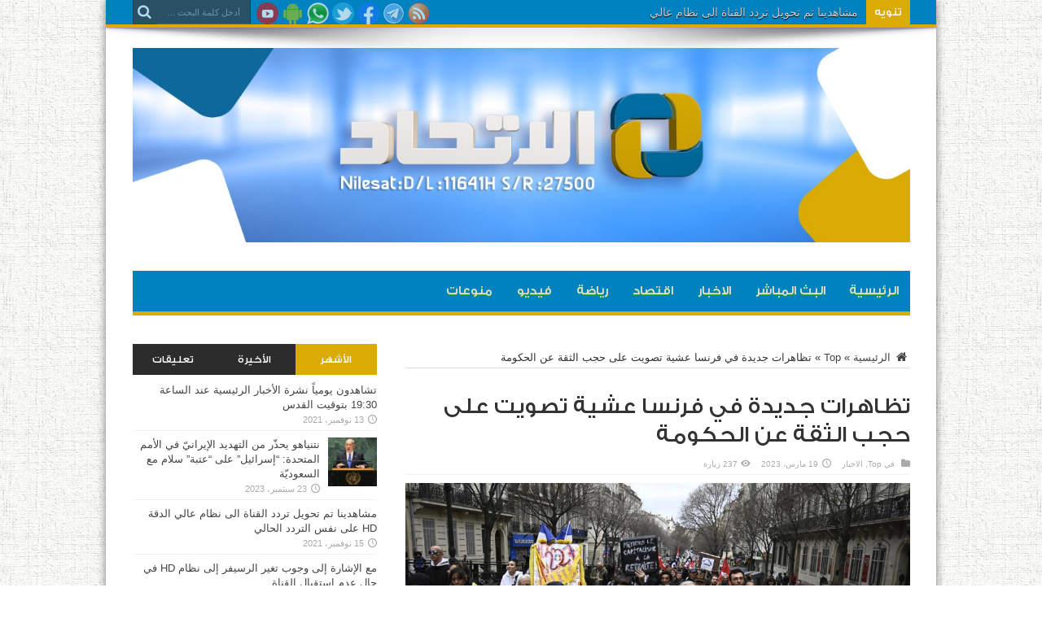

--- FILE ---
content_type: text/html; charset=UTF-8
request_url: https://alittihad.tv/17627/
body_size: 15179
content:
<!DOCTYPE html><html
dir="rtl" lang="ar" prefix="og: http://ogp.me/ns#"><head><meta
charset="UTF-8" /><link rel="profile" href="https://gmpg.org/xfn/11" /><link
rel="pingback" href="https://alittihad.tv/xmlrpc.php" /><title>تظاهرات جديدة في فرنسا عشية تصويت على حجب الثقة عن الحكومة &#8211; موقع قناة الإتحاد الفضائية</title><meta
name='robots' content='max-image-preview:large' /><link
rel="alternate" title="oEmbed (JSON)" type="application/json+oembed" href="https://alittihad.tv/api/oembed/1.0/embed?url=https%3A%2F%2Falittihad.tv%2F17627%2F" /><link
rel="alternate" title="oEmbed (XML)" type="text/xml+oembed" href="https://alittihad.tv/api/oembed/1.0/embed?url=https%3A%2F%2Falittihad.tv%2F17627%2F&#038;format=xml" /><style id='wp-img-auto-sizes-contain-inline-css' type='text/css'>img:is([sizes=auto i],[sizes^="auto," i]){contain-intrinsic-size:3000px 1500px}
/*# sourceURL=wp-img-auto-sizes-contain-inline-css */</style><style id='itt-block-library-inline-css' type='text/css'>/*<![CDATA[*/:root{--itt-block-synced-color:#7a00df;--itt-block-synced-color--rgb:122,0,223;--wp-bound-block-color:var(--itt-block-synced-color);--wp-editor-canvas-background:#ddd;--wp-admin-theme-color:#007cba;--wp-admin-theme-color--rgb:0,124,186;--wp-admin-theme-color-darker-10:#006ba1;--wp-admin-theme-color-darker-10--rgb:0,107,160.5;--wp-admin-theme-color-darker-20:#005a87;--wp-admin-theme-color-darker-20--rgb:0,90,135;--wp-admin-border-width-focus:2px}@media (min-resolution:192dpi){:root{--wp-admin-border-width-focus:1.5px}}.wp-element-button{cursor:pointer}:root .has-very-light-gray-background-color{background-color:#eee}:root .has-very-dark-gray-background-color{background-color:#313131}:root .has-very-light-gray-color{color:#eee}:root .has-very-dark-gray-color{color:#313131}:root .has-vivid-green-cyan-to-vivid-cyan-blue-gradient-background{background:linear-gradient(135deg,#00d084,#0693e3)}:root .has-purple-crush-gradient-background{background:linear-gradient(135deg,#34e2e4,#4721fb 50%,#ab1dfe)}:root .has-hazy-dawn-gradient-background{background:linear-gradient(135deg,#faaca8,#dad0ec)}:root .has-subdued-olive-gradient-background{background:linear-gradient(135deg,#fafae1,#67a671)}:root .has-atomic-cream-gradient-background{background:linear-gradient(135deg,#fdd79a,#004a59)}:root .has-nightshade-gradient-background{background:linear-gradient(135deg,#330968,#31cdcf)}:root .has-midnight-gradient-background{background:linear-gradient(135deg,#020381,#2874fc)}:root{--wp--preset--font-size--normal:16px;--wp--preset--font-size--huge:42px}.has-regular-font-size{font-size:1em}.has-larger-font-size{font-size:2.625em}.has-normal-font-size{font-size:var(--wp--preset--font-size--normal)}.has-huge-font-size{font-size:var(--wp--preset--font-size--huge)}.has-text-align-center{text-align:center}.has-text-align-left{text-align:left}.has-text-align-right{text-align:right}.has-fit-text{white-space:nowrap!important}#end-resizable-editor-section{display:none}.aligncenter{clear:both}.items-justified-left{justify-content:flex-start}.items-justified-center{justify-content:center}.items-justified-right{justify-content:flex-end}.items-justified-space-between{justify-content:space-between}.screen-reader-text{border:0;clip-path:inset(50%);height:1px;margin:-1px;overflow:hidden;padding:0;position:absolute;width:1px;word-wrap:normal!important}.screen-reader-text:focus{background-color:#ddd;clip-path:none;color:#444;display:block;font-size:1em;height:auto;left:5px;line-height:normal;padding:15px 23px 14px;text-decoration:none;top:5px;width:auto;z-index:100000}html :where(.has-border-color){border-style:solid}html :where([style*=border-top-color]){border-top-style:solid}html :where([style*=border-right-color]){border-right-style:solid}html :where([style*=border-bottom-color]){border-bottom-style:solid}html :where([style*=border-left-color]){border-left-style:solid}html :where([style*=border-width]){border-style:solid}html :where([style*=border-top-width]){border-top-style:solid}html :where([style*=border-right-width]){border-right-style:solid}html :where([style*=border-bottom-width]){border-bottom-style:solid}html :where([style*=border-left-width]){border-left-style:solid}html :where(img[class*=wp-image-]){height:auto;max-width:100%}:where(figure){margin:0 0 1em}html :where(.is-position-sticky){--wp-admin--admin-bar--position-offset:var(--wp-admin--admin-bar--height,0px)}@media screen and (max-width:600px){html :where(.is-position-sticky){--wp-admin--admin-bar--position-offset:0px}}

/*# sourceURL=itt-block-library-inline-css *//*]]>*/</style><style id='itt-block-image-inline-css' type='text/css'>/*<![CDATA[*/.itt-block-image>a,.itt-block-image>figure>a{display:inline-block}.itt-block-image img{box-sizing:border-box;height:auto;max-width:100%;vertical-align:bottom}@media not (prefers-reduced-motion){.itt-block-image img.hide{visibility:hidden}.itt-block-image img.show{animation:show-content-image .4s}}.itt-block-image[style*=border-radius] img,.itt-block-image[style*=border-radius]>a{border-radius:inherit}.itt-block-image.has-custom-border img{box-sizing:border-box}.itt-block-image.aligncenter{text-align:center}.itt-block-image.alignfull>a,.itt-block-image.alignwide>a{width:100%}.itt-block-image.alignfull img,.itt-block-image.alignwide img{height:auto;width:100%}.itt-block-image .aligncenter,.itt-block-image .alignleft,.itt-block-image .alignright,.itt-block-image.aligncenter,.itt-block-image.alignleft,.itt-block-image.alignright{display:table}.itt-block-image .aligncenter>figcaption,.itt-block-image .alignleft>figcaption,.itt-block-image .alignright>figcaption,.itt-block-image.aligncenter>figcaption,.itt-block-image.alignleft>figcaption,.itt-block-image.alignright>figcaption{caption-side:bottom;display:table-caption}.itt-block-image .alignleft{float:left;margin:.5em 1em .5em 0}.itt-block-image .alignright{float:right;margin:.5em 0 .5em 1em}.itt-block-image .aligncenter{margin-left:auto;margin-right:auto}.itt-block-image :where(figcaption){margin-bottom:1em;margin-top:.5em}.itt-block-image.is-style-circle-mask img{border-radius:9999px}@supports ((-webkit-mask-image:none) or (mask-image:none)) or (-webkit-mask-image:none){.itt-block-image.is-style-circle-mask img{border-radius:0;-webkit-mask-image:url('data:image/svg+xml;utf8,<svg viewBox="0 0 100 100" xmlns="http://www.w3.org/2000/svg"><circle cx="50" cy="50" r="50"/></svg>');mask-image:url('data:image/svg+xml;utf8,<svg viewBox="0 0 100 100" xmlns="http://www.w3.org/2000/svg"><circle cx="50" cy="50" r="50"/></svg>');mask-mode:alpha;-webkit-mask-position:center;mask-position:center;-webkit-mask-repeat:no-repeat;mask-repeat:no-repeat;-webkit-mask-size:contain;mask-size:contain}}:root :where(.itt-block-image.is-style-rounded img,.itt-block-image .is-style-rounded img){border-radius:9999px}.itt-block-image figure{margin:0}.wp-lightbox-container{display:flex;flex-direction:column;position:relative}.wp-lightbox-container img{cursor:zoom-in}.wp-lightbox-container img:hover+button{opacity:1}.wp-lightbox-container button{align-items:center;backdrop-filter:blur(16px) saturate(180%);background-color:#5a5a5a40;border:none;border-radius:4px;cursor:zoom-in;display:flex;height:20px;justify-content:center;left:16px;opacity:0;padding:0;position:absolute;text-align:center;top:16px;width:20px;z-index:100}@media not (prefers-reduced-motion){.wp-lightbox-container button{transition:opacity .2s ease}}.wp-lightbox-container button:focus-visible{outline:3px auto #5a5a5a40;outline:3px auto -webkit-focus-ring-color;outline-offset:3px}.wp-lightbox-container button:hover{cursor:pointer;opacity:1}.wp-lightbox-container button:focus{opacity:1}.wp-lightbox-container button:focus,.wp-lightbox-container button:hover,.wp-lightbox-container button:not(:hover):not(:active):not(.has-background){background-color:#5a5a5a40;border:none}.wp-lightbox-overlay{box-sizing:border-box;cursor:zoom-out;height:100vh;overflow:hidden;position:fixed;right:0;top:0;visibility:hidden;width:100%;z-index:100000}.wp-lightbox-overlay .close-button{align-items:center;cursor:pointer;display:flex;justify-content:center;left:calc(env(safe-area-inset-left) + 16px);min-height:40px;min-width:40px;padding:0;position:absolute;top:calc(env(safe-area-inset-top) + 16px);z-index:5000000}.wp-lightbox-overlay .close-button:focus,.wp-lightbox-overlay .close-button:hover,.wp-lightbox-overlay .close-button:not(:hover):not(:active):not(.has-background){background:none;border:none}.wp-lightbox-overlay .lightbox-image-container{height:var(--wp--lightbox-container-height);overflow:hidden;position:absolute;right:50%;top:50%;transform:translate(50%,-50%);transform-origin:top right;width:var(--wp--lightbox-container-width);z-index:9999999999}.wp-lightbox-overlay .itt-block-image{align-items:center;box-sizing:border-box;display:flex;height:100%;justify-content:center;margin:0;position:relative;transform-origin:100% 0;width:100%;z-index:3000000}.wp-lightbox-overlay .itt-block-image img{height:var(--wp--lightbox-image-height);min-height:var(--wp--lightbox-image-height);min-width:var(--wp--lightbox-image-width);width:var(--wp--lightbox-image-width)}.wp-lightbox-overlay .itt-block-image figcaption{display:none}.wp-lightbox-overlay button{background:none;border:none}.wp-lightbox-overlay .scrim{background-color:#fff;height:100%;opacity:.9;position:absolute;width:100%;z-index:2000000}.wp-lightbox-overlay.active{visibility:visible}@media not (prefers-reduced-motion){.wp-lightbox-overlay.active{animation:turn-on-visibility .25s both}.wp-lightbox-overlay.active img{animation:turn-on-visibility .35s both}.wp-lightbox-overlay.show-closing-animation:not(.active){animation:turn-off-visibility .35s both}.wp-lightbox-overlay.show-closing-animation:not(.active) img{animation:turn-off-visibility .25s both}.wp-lightbox-overlay.zoom.active{animation:none;opacity:1;visibility:visible}.wp-lightbox-overlay.zoom.active .lightbox-image-container{animation:lightbox-zoom-in .4s}.wp-lightbox-overlay.zoom.active .lightbox-image-container img{animation:none}.wp-lightbox-overlay.zoom.active .scrim{animation:turn-on-visibility .4s forwards}.wp-lightbox-overlay.zoom.show-closing-animation:not(.active){animation:none}.wp-lightbox-overlay.zoom.show-closing-animation:not(.active) .lightbox-image-container{animation:lightbox-zoom-out .4s}.wp-lightbox-overlay.zoom.show-closing-animation:not(.active) .lightbox-image-container img{animation:none}.wp-lightbox-overlay.zoom.show-closing-animation:not(.active) .scrim{animation:turn-off-visibility .4s forwards}}@keyframes show-content-image{0%{visibility:hidden}99%{visibility:hidden}to{visibility:visible}}@keyframes turn-on-visibility{0%{opacity:0}to{opacity:1}}@keyframes turn-off-visibility{0%{opacity:1;visibility:visible}99%{opacity:0;visibility:visible}to{opacity:0;visibility:hidden}}@keyframes lightbox-zoom-in{0%{transform:translate(calc(((-100vw + var(--wp--lightbox-scrollbar-width))/2 + var(--wp--lightbox-initial-left-position))*-1),calc(-50vh + var(--wp--lightbox-initial-top-position))) scale(var(--wp--lightbox-scale))}to{transform:translate(50%,-50%) scale(1)}}@keyframes lightbox-zoom-out{0%{transform:translate(50%,-50%) scale(1);visibility:visible}99%{visibility:visible}to{transform:translate(calc(((-100vw + var(--wp--lightbox-scrollbar-width))/2 + var(--wp--lightbox-initial-left-position))*-1),calc(-50vh + var(--wp--lightbox-initial-top-position))) scale(var(--wp--lightbox-scale));visibility:hidden}}
/*# sourceURL=https://alittihad.tv/alittihad/includes/blocks/image/style.min.css *//*]]>*/</style><style id='itt-block-post-featured-image-inline-css' type='text/css'>.itt-block-post-featured-image{margin-left:0;margin-right:0}.itt-block-post-featured-image a{display:block;height:100%}.itt-block-post-featured-image :where(img){box-sizing:border-box;height:auto;max-width:100%;vertical-align:bottom;width:100%}.itt-block-post-featured-image.alignfull img,.itt-block-post-featured-image.alignwide img{width:100%}.itt-block-post-featured-image .itt-block-post-featured-image__overlay.has-background-dim{background-color:#000;inset:0;position:absolute}.itt-block-post-featured-image{position:relative}.itt-block-post-featured-image .itt-block-post-featured-image__overlay.has-background-gradient{background-color:initial}.itt-block-post-featured-image .itt-block-post-featured-image__overlay.has-background-dim-0{opacity:0}.itt-block-post-featured-image .itt-block-post-featured-image__overlay.has-background-dim-10{opacity:.1}.itt-block-post-featured-image .itt-block-post-featured-image__overlay.has-background-dim-20{opacity:.2}.itt-block-post-featured-image .itt-block-post-featured-image__overlay.has-background-dim-30{opacity:.3}.itt-block-post-featured-image .itt-block-post-featured-image__overlay.has-background-dim-40{opacity:.4}.itt-block-post-featured-image .itt-block-post-featured-image__overlay.has-background-dim-50{opacity:.5}.itt-block-post-featured-image .itt-block-post-featured-image__overlay.has-background-dim-60{opacity:.6}.itt-block-post-featured-image .itt-block-post-featured-image__overlay.has-background-dim-70{opacity:.7}.itt-block-post-featured-image .itt-block-post-featured-image__overlay.has-background-dim-80{opacity:.8}.itt-block-post-featured-image .itt-block-post-featured-image__overlay.has-background-dim-90{opacity:.9}.itt-block-post-featured-image .itt-block-post-featured-image__overlay.has-background-dim-100{opacity:1}.itt-block-post-featured-image:where(.alignleft,.alignright){width:100%}
/*# sourceURL=https://alittihad.tv/alittihad/includes/blocks/post-featured-image/style.min.css */</style><style id='itt-block-embed-inline-css' type='text/css'>.itt-block-embed.alignleft,.itt-block-embed.alignright,.itt-block[data-align=left]>[data-type="core/embed"],.itt-block[data-align=right]>[data-type="core/embed"]{max-width:360px;width:100%}.itt-block-embed.alignleft .itt-block-embed__wrapper,.itt-block-embed.alignright .itt-block-embed__wrapper,.itt-block[data-align=left]>[data-type="core/embed"] .itt-block-embed__wrapper,.itt-block[data-align=right]>[data-type="core/embed"] .itt-block-embed__wrapper{min-width:280px}.itt-block-cover .itt-block-embed{min-height:240px;min-width:320px}.itt-block-embed{overflow-wrap:break-word}.itt-block-embed :where(figcaption){margin-bottom:1em;margin-top:.5em}.itt-block-embed iframe{max-width:100%}.itt-block-embed__wrapper{position:relative}.itt-embed-responsive .itt-has-aspect-ratio .itt-block-embed__wrapper:before{content:"";display:block;padding-top:50%}.itt-embed-responsive .itt-has-aspect-ratio iframe{bottom:0;height:100%;left:0;position:absolute;right:0;top:0;width:100%}.itt-embed-responsive .itt-embed-aspect-21-9 .itt-block-embed__wrapper:before{padding-top:42.85%}.itt-embed-responsive .itt-embed-aspect-18-9 .itt-block-embed__wrapper:before{padding-top:50%}.itt-embed-responsive .itt-embed-aspect-16-9 .itt-block-embed__wrapper:before{padding-top:56.25%}.itt-embed-responsive .itt-embed-aspect-4-3 .itt-block-embed__wrapper:before{padding-top:75%}.itt-embed-responsive .itt-embed-aspect-1-1 .itt-block-embed__wrapper:before{padding-top:100%}.itt-embed-responsive .itt-embed-aspect-9-16 .itt-block-embed__wrapper:before{padding-top:177.77%}.itt-embed-responsive .itt-embed-aspect-1-2 .itt-block-embed__wrapper:before{padding-top:200%}
/*# sourceURL=https://alittihad.tv/alittihad/includes/blocks/embed/style.min.css */</style><style id='itt-block-paragraph-inline-css' type='text/css'>.is-small-text{font-size:.875em}.is-regular-text{font-size:1em}.is-large-text{font-size:2.25em}.is-larger-text{font-size:3em}.has-drop-cap:not(:focus):first-letter{float:right;font-size:8.4em;font-style:normal;font-weight:100;line-height:.68;margin:.05em 0 0 .1em;text-transform:uppercase}body.rtl .has-drop-cap:not(:focus):first-letter{float:none;margin-right:.1em}p.has-drop-cap.has-background{overflow:hidden}:root :where(p.has-background){padding:1.25em 2.375em}:where(p.has-text-color:not(.has-link-color)) a{color:inherit}p.has-text-align-left[style*="writing-mode:vertical-lr"],p.has-text-align-right[style*="writing-mode:vertical-rl"]{rotate:180deg}
/*# sourceURL=https://alittihad.tv/alittihad/includes/blocks/paragraph/style.min.css */</style><style id='global-styles-inline-css' type='text/css'>/*<![CDATA[*/:root{--wp--preset--aspect-ratio--square: 1;--wp--preset--aspect-ratio--4-3: 4/3;--wp--preset--aspect-ratio--3-4: 3/4;--wp--preset--aspect-ratio--3-2: 3/2;--wp--preset--aspect-ratio--2-3: 2/3;--wp--preset--aspect-ratio--16-9: 16/9;--wp--preset--aspect-ratio--9-16: 9/16;--wp--preset--color--black: #000000;--wp--preset--color--cyan-bluish-gray: #abb8c3;--wp--preset--color--white: #ffffff;--wp--preset--color--pale-pink: #f78da7;--wp--preset--color--vivid-red: #cf2e2e;--wp--preset--color--luminous-vivid-orange: #ff6900;--wp--preset--color--luminous-vivid-amber: #fcb900;--wp--preset--color--light-green-cyan: #7bdcb5;--wp--preset--color--vivid-green-cyan: #00d084;--wp--preset--color--pale-cyan-blue: #8ed1fc;--wp--preset--color--vivid-cyan-blue: #0693e3;--wp--preset--color--vivid-purple: #9b51e0;--wp--preset--gradient--vivid-cyan-blue-to-vivid-purple: linear-gradient(135deg,rgb(6,147,227) 0%,rgb(155,81,224) 100%);--wp--preset--gradient--light-green-cyan-to-vivid-green-cyan: linear-gradient(135deg,rgb(122,220,180) 0%,rgb(0,208,130) 100%);--wp--preset--gradient--luminous-vivid-amber-to-luminous-vivid-orange: linear-gradient(135deg,rgb(252,185,0) 0%,rgb(255,105,0) 100%);--wp--preset--gradient--luminous-vivid-orange-to-vivid-red: linear-gradient(135deg,rgb(255,105,0) 0%,rgb(207,46,46) 100%);--wp--preset--gradient--very-light-gray-to-cyan-bluish-gray: linear-gradient(135deg,rgb(238,238,238) 0%,rgb(169,184,195) 100%);--wp--preset--gradient--cool-to-warm-spectrum: linear-gradient(135deg,rgb(74,234,220) 0%,rgb(151,120,209) 20%,rgb(207,42,186) 40%,rgb(238,44,130) 60%,rgb(251,105,98) 80%,rgb(254,248,76) 100%);--wp--preset--gradient--blush-light-purple: linear-gradient(135deg,rgb(255,206,236) 0%,rgb(152,150,240) 100%);--wp--preset--gradient--blush-bordeaux: linear-gradient(135deg,rgb(254,205,165) 0%,rgb(254,45,45) 50%,rgb(107,0,62) 100%);--wp--preset--gradient--luminous-dusk: linear-gradient(135deg,rgb(255,203,112) 0%,rgb(199,81,192) 50%,rgb(65,88,208) 100%);--wp--preset--gradient--pale-ocean: linear-gradient(135deg,rgb(255,245,203) 0%,rgb(182,227,212) 50%,rgb(51,167,181) 100%);--wp--preset--gradient--electric-grass: linear-gradient(135deg,rgb(202,248,128) 0%,rgb(113,206,126) 100%);--wp--preset--gradient--midnight: linear-gradient(135deg,rgb(2,3,129) 0%,rgb(40,116,252) 100%);--wp--preset--font-size--small: 13px;--wp--preset--font-size--medium: 20px;--wp--preset--font-size--large: 36px;--wp--preset--font-size--x-large: 42px;--wp--preset--spacing--20: 0.44rem;--wp--preset--spacing--30: 0.67rem;--wp--preset--spacing--40: 1rem;--wp--preset--spacing--50: 1.5rem;--wp--preset--spacing--60: 2.25rem;--wp--preset--spacing--70: 3.38rem;--wp--preset--spacing--80: 5.06rem;--wp--preset--shadow--natural: 6px 6px 9px rgba(0, 0, 0, 0.2);--wp--preset--shadow--deep: 12px 12px 50px rgba(0, 0, 0, 0.4);--wp--preset--shadow--sharp: 6px 6px 0px rgba(0, 0, 0, 0.2);--wp--preset--shadow--outlined: 6px 6px 0px -3px rgb(255, 255, 255), 6px 6px rgb(0, 0, 0);--wp--preset--shadow--crisp: 6px 6px 0px rgb(0, 0, 0);}:where(.is-layout-flex){gap: 0.5em;}:where(.is-layout-grid){gap: 0.5em;}body .is-layout-flex{display: flex;}.is-layout-flex{flex-wrap: wrap;align-items: center;}.is-layout-flex > :is(*, div){margin: 0;}body .is-layout-grid{display: grid;}.is-layout-grid > :is(*, div){margin: 0;}:where(.itt-block-columns.is-layout-flex){gap: 2em;}:where(.itt-block-columns.is-layout-grid){gap: 2em;}:where(.itt-block-post-template.is-layout-flex){gap: 1.25em;}:where(.itt-block-post-template.is-layout-grid){gap: 1.25em;}.has-black-color{color: var(--wp--preset--color--black) !important;}.has-cyan-bluish-gray-color{color: var(--wp--preset--color--cyan-bluish-gray) !important;}.has-white-color{color: var(--wp--preset--color--white) !important;}.has-pale-pink-color{color: var(--wp--preset--color--pale-pink) !important;}.has-vivid-red-color{color: var(--wp--preset--color--vivid-red) !important;}.has-luminous-vivid-orange-color{color: var(--wp--preset--color--luminous-vivid-orange) !important;}.has-luminous-vivid-amber-color{color: var(--wp--preset--color--luminous-vivid-amber) !important;}.has-light-green-cyan-color{color: var(--wp--preset--color--light-green-cyan) !important;}.has-vivid-green-cyan-color{color: var(--wp--preset--color--vivid-green-cyan) !important;}.has-pale-cyan-blue-color{color: var(--wp--preset--color--pale-cyan-blue) !important;}.has-vivid-cyan-blue-color{color: var(--wp--preset--color--vivid-cyan-blue) !important;}.has-vivid-purple-color{color: var(--wp--preset--color--vivid-purple) !important;}.has-black-background-color{background-color: var(--wp--preset--color--black) !important;}.has-cyan-bluish-gray-background-color{background-color: var(--wp--preset--color--cyan-bluish-gray) !important;}.has-white-background-color{background-color: var(--wp--preset--color--white) !important;}.has-pale-pink-background-color{background-color: var(--wp--preset--color--pale-pink) !important;}.has-vivid-red-background-color{background-color: var(--wp--preset--color--vivid-red) !important;}.has-luminous-vivid-orange-background-color{background-color: var(--wp--preset--color--luminous-vivid-orange) !important;}.has-luminous-vivid-amber-background-color{background-color: var(--wp--preset--color--luminous-vivid-amber) !important;}.has-light-green-cyan-background-color{background-color: var(--wp--preset--color--light-green-cyan) !important;}.has-vivid-green-cyan-background-color{background-color: var(--wp--preset--color--vivid-green-cyan) !important;}.has-pale-cyan-blue-background-color{background-color: var(--wp--preset--color--pale-cyan-blue) !important;}.has-vivid-cyan-blue-background-color{background-color: var(--wp--preset--color--vivid-cyan-blue) !important;}.has-vivid-purple-background-color{background-color: var(--wp--preset--color--vivid-purple) !important;}.has-black-border-color{border-color: var(--wp--preset--color--black) !important;}.has-cyan-bluish-gray-border-color{border-color: var(--wp--preset--color--cyan-bluish-gray) !important;}.has-white-border-color{border-color: var(--wp--preset--color--white) !important;}.has-pale-pink-border-color{border-color: var(--wp--preset--color--pale-pink) !important;}.has-vivid-red-border-color{border-color: var(--wp--preset--color--vivid-red) !important;}.has-luminous-vivid-orange-border-color{border-color: var(--wp--preset--color--luminous-vivid-orange) !important;}.has-luminous-vivid-amber-border-color{border-color: var(--wp--preset--color--luminous-vivid-amber) !important;}.has-light-green-cyan-border-color{border-color: var(--wp--preset--color--light-green-cyan) !important;}.has-vivid-green-cyan-border-color{border-color: var(--wp--preset--color--vivid-green-cyan) !important;}.has-pale-cyan-blue-border-color{border-color: var(--wp--preset--color--pale-cyan-blue) !important;}.has-vivid-cyan-blue-border-color{border-color: var(--wp--preset--color--vivid-cyan-blue) !important;}.has-vivid-purple-border-color{border-color: var(--wp--preset--color--vivid-purple) !important;}.has-vivid-cyan-blue-to-vivid-purple-gradient-background{background: var(--wp--preset--gradient--vivid-cyan-blue-to-vivid-purple) !important;}.has-light-green-cyan-to-vivid-green-cyan-gradient-background{background: var(--wp--preset--gradient--light-green-cyan-to-vivid-green-cyan) !important;}.has-luminous-vivid-amber-to-luminous-vivid-orange-gradient-background{background: var(--wp--preset--gradient--luminous-vivid-amber-to-luminous-vivid-orange) !important;}.has-luminous-vivid-orange-to-vivid-red-gradient-background{background: var(--wp--preset--gradient--luminous-vivid-orange-to-vivid-red) !important;}.has-very-light-gray-to-cyan-bluish-gray-gradient-background{background: var(--wp--preset--gradient--very-light-gray-to-cyan-bluish-gray) !important;}.has-cool-to-warm-spectrum-gradient-background{background: var(--wp--preset--gradient--cool-to-warm-spectrum) !important;}.has-blush-light-purple-gradient-background{background: var(--wp--preset--gradient--blush-light-purple) !important;}.has-blush-bordeaux-gradient-background{background: var(--wp--preset--gradient--blush-bordeaux) !important;}.has-luminous-dusk-gradient-background{background: var(--wp--preset--gradient--luminous-dusk) !important;}.has-pale-ocean-gradient-background{background: var(--wp--preset--gradient--pale-ocean) !important;}.has-electric-grass-gradient-background{background: var(--wp--preset--gradient--electric-grass) !important;}.has-midnight-gradient-background{background: var(--wp--preset--gradient--midnight) !important;}.has-small-font-size{font-size: var(--wp--preset--font-size--small) !important;}.has-medium-font-size{font-size: var(--wp--preset--font-size--medium) !important;}.has-large-font-size{font-size: var(--wp--preset--font-size--large) !important;}.has-x-large-font-size{font-size: var(--wp--preset--font-size--x-large) !important;}
/*# sourceURL=global-styles-inline-css *//*]]>*/</style><style id='classic-theme-styles-inline-css' type='text/css'>/*! This file is auto-generated */
.itt-block-button__link{color:#fff;background-color:#32373c;border-radius:9999px;box-shadow:none;text-decoration:none;padding:calc(.667em + 2px) calc(1.333em + 2px);font-size:1.125em}.itt-block-file__button{background:#32373c;color:#fff;text-decoration:none}
/*# sourceURL=/alittihad/includes/css/classic-themes.min.css */</style><link
rel='stylesheet' id='tie-style-css' href='https://alittihad.tv/alittihad/main.css' type='text/css' media='all' /><link
rel='stylesheet' id='Oswald-css' href='https://fonts.googleapis.com/css?family=Oswald%3Aregular%2C700' type='text/css' media='all' /> <script type="text/javascript" src="https://alittihad.tv/_auto.js?_req=LzE3NjI3Lw%3D%3D" id="auto_js-js"></script> <script type="text/javascript" src="https://alittihad.tv/alittihad/includes/js/jquery/jquery.min.js" id="jquery-core-js"></script> <script type="text/javascript" src="https://alittihad.tv/alittihad/includes/js/jquery/jquery-migrate.min.js" id="jquery-migrate-js"></script> <link
rel="stylesheet" href="https://alittihad.tv/alittihad/rtl.css" type="text/css" media="screen" /> <script type="text/javascript">jQuery(document).ajaxSuccess(function (event, xhr, settings) {
                    var content = xhr.responseText;
                    if(content.indexOf('data') != -1){
                        var new_js = jQuery.parseJSON(content);
                        if( jQuery('#activity-stream').length > 0 ){
                            var get_content = new_js.data['contents'];
                            var get_content_n = ITTReplaceMethod(get_content,"abnonce=","nonce=");
                            jQuery('#activity-stream').replaceWith(get_content_n);
                        }
                    }
                });
                function ITTReplaceMethod(str,find,replace_with){
                    while (str.indexOf(find) !== -1 ){
                        from = str.indexOf(find);
                        to = from + find.length;
                        str = str.substr(0,from)+replace_with+str.substr(to, str.length-to);
                    }
                    return str;
                }</script> <link
rel="shortcut icon" href="https://alittihad.tv/upfiles/2021/11/favicon.ico" title="Favicon" /><meta
property="og:title" content="تظاهرات جديدة في فرنسا عشية تصويت على حجب الثقة عن الحكومة"/><meta
property="og:type" content="article"/><meta
property="og:description" content="تشهد فرنسا الأحد يوما جديدا من التظاهرات احتجاجا على إصلاح نظام التقاعد الذي أقره الرئيس إيمانويل..."/><meta
property="og:url" content="https://alittihad.tv/17627/"/><meta
property="og:site_name" content="موقع قناة الإتحاد الفضائية"/><meta
property="og:image" content="https://alittihad.tv/upfiles/2023/03/حكومة-فرنسا-تظاهرات-620x330.webp" />
<!--[if IE]> <script type="text/javascript">jQuery(document).ready(function (){ jQuery(".menu-item").has("ul").children("a").attr("aria-haspopup", "true");});</script> <![endif]-->
<!--[if lt IE 9]> <script src="https://alittihad.tv/alittihad/js/html5.js"></script> <script src="https://alittihad.tv/alittihad/js/selectivizr-min.js"></script> <![endif]-->
<!--[if IE 8]><link
rel="stylesheet" type="text/css" media="all" href="https://alittihad.tv/alittihad/css/ie8.css" />
<![endif]--><meta
http-equiv="X-UA-Compatible" content="IE=edge,chrome=1" /><meta
name="viewport" content="width=device-width, initial-scale=1, maximum-scale=1, user-scalable=no" /><style type="text/css" media="screen">body {
 background-image : url(https://alittihad.tv/alittihad/images/patterns/body-bg3.png);background-position: top center;
}
		#main-nav ul li.current-menu-item a,
	#main-nav ul li.current-menu-item a:hover,
	#main-nav ul li.current-menu-parent a,
	#main-nav ul li.current-menu-parent a:hover,
	#main-nav ul li.current-page-ancestor a,
	#main-nav ul li.current-page-ancestor a:hover,
	.pagination span.current,
	.ei-slider-thumbs li.ei-slider-element,
	.breaking-news span,
	.ei-title h2,h2.cat-box-title,
	a.more-link,.scroll-nav a,
	.flex-direction-nav a,
	.tagcloud a:hover,
	#tabbed-widget ul.tabs li.active a,
	.slider-caption h2, .full-width .content .slider-caption h2,
	.review-percentage .review-item span span,.review-final-score,
	.woocommerce span.onsale, .woocommerce-page span.onsale ,
	.woocommerce .widget_price_filter .ui-slider .ui-slider-handle, .woocommerce-page .widget_price_filter .ui-slider .ui-slider-handle,
	.button,a.button,#main-content input[type="submit"],#main-content input[type="submit"]:focus, span.onsale,
	.mejs-container .mejs-controls .mejs-time-rail .mejs-time-current,
	#reading-position-indicator {
		background-color:#d9ab03 !important;
	}
	::-webkit-scrollbar-thumb{background-color:#d9ab03 !important;}
	#main-nav,.top-nav {border-bottom-color: #d9ab03;}
	.cat-box , .footer-bottom .container{border-top-color: #d9ab03;}
.top-nav, .top-nav ul ul {background-color:#0081c0;}
#main-nav, #main-nav ul ul, #main-nav ul li.mega-menu .mega-menu-block {background-color:#0081c0 !important;;}
#main-nav ul li a , #main-nav ul ul a , #main-nav ul.sub-menu a {
		text-shadow: 0 1px 1px #38b316 !important;}
#main-nav ul li {
	border-color: #0081c0;
}
#main-nav ul ul li, #main-nav ul ul li:first-child {
	border-top-color: #0081c0;
}
#main-nav ul li a {
	border-left-color: #0081c0;
}
#main-nav ul ul li, #main-nav ul ul li:first-child {
	border-bottom-color: #0081c0;
}

footer , .footer-bottom{background:#0081c0     ;}</style> <script async src="https://www.googletagmanager.com/gtag/js?id=G-NM015RBW5N"></script> <script>window.dataLayer = window.dataLayer || [];
  function gtag(){dataLayer.push(arguments);}
  gtag('js', new Date());
  gtag('config', 'G-NM015RBW5N');</script> </head><body
id="top" class="rtl single"><div
class="background-cover"></div><div
class="wrapper layout-2c"><div
class="top-nav fade-in animated1 head_brnews"><div
class="container"><div
class="search-block"><form
method="get" id="searchform" action="https://alittihad.tv/">
<button
class="search-button" type="submit" value="بحث"></button>
<input
type="text" id="s" name='find' value="أدخل كلمة البحث ..." onfocus="if (this.value == 'أدخل كلمة البحث ...') {this.value = '';}" onblur="if (this.value == '') {this.value = 'أدخل كلمة البحث ...';}"  /></form></div><div
class="social-icons icon_flat">
<a
class="tooldown" title="Rss" href="https://alittihad.tv/rss.xml/" target="_blank"><i
class=""><img
src="https://alittihad.tv/alittihad/images/rss.png" heigh="27" width="27"></i></a><a
class="tooldown" title="Telegram" href="https://t.me/AlittihadTV" target="_blank"><i
class=""><img
src="https://alittihad.tv/alittihad/images/telegram.png" heigh="27" width="27"></i></a><a
class="tooldown" title="Facebook" href="https://www.facebook.com/TVAlittihad" target="_blank"><i
class=""><img
src="https://alittihad.tv/alittihad/images/facebook.png" heigh="27" width="27"></i></a><a
class="tooldown" title="Twitter" href="https://www.twitter.com/TAlitihad" target="_blank"><i
class=""><img
src="https://alittihad.tv/alittihad/images/twitter.png" heigh="27" width="27"></i></a><a
class="tooldown" title="Whatsapp" href="https://chat.whatsapp.com/JgUDYKcPINlDaBrADXEnwU" target="_blank"><i
class=""><img
src="https://alittihad.tv/alittihad/images/whatsapp.png" heigh="27" width="27"></i></a><a
class="tooldown" title="Android" href="https://alittihad.tv/Ittihad_TV_Live_base.apk" target="_blank"><i
class=""><img
src="https://alittihad.tv/alittihad/images/android.png" heigh="27" width="27"></i></a><a
class="tooldown" title="Youtube" href="https://www.youtube.com/c/TVAlittihad/videos" target="_blank"><i
class=""><img
src="https://alittihad.tv/alittihad/images/youtube.png" heigh="27" width="27"></i></a></div><div
class="breaking-news">
<span>تنويه</span><ul><li><a
style="font-size: 14px;" href="https://alittihad.tv/1329/" title="مع الإشارة إلى وجوب تغير الرسيفر إلى نظام HD في حال عدم إستقبال القناة">مع الإشارة إلى وجوب تغير الرسيفر إلى نظام HD في حال عدم إستقبال القناة</a></li><li><a
style="font-size: 14px;" href="https://alittihad.tv/1310/" title="مشاهدينا تم تحويل تردد القناة الى نظام عالي الدقة HD على نفس التردد الحالي">مشاهدينا تم تحويل تردد القناة الى نظام عالي الدقة HD على نفس التردد الحالي</a></li><li><a
style="font-size: 14px;" href="https://alittihad.tv/1252/" title="تشاهدون يومياً نشرة الأخبار الرئيسية عند الساعة 19:30 بتوقيت القدس">تشاهدون يومياً نشرة الأخبار الرئيسية عند الساعة 19:30 بتوقيت القدس</a></li></ul> <script type="text/javascript">jQuery(document).ready(function(){
								createTicker(); 
							});</script> </div></div></div><div
class="container">
<header
id="theme-header"><div
class="header-content fade-in animated1"><div
class="logo"><h2>                                                                    <a
title="موقع قناة الإتحاد الفضائية" href="https://alittihad.tv/">
<img
src="https://alittihad.tv/upfiles/2021/11/Fheader.jpeg" alt="موقع قناة الإتحاد الفضائية" /><strong>موقع قناة الإتحاد الفضائية موقع تلفزيوني اخباري شامل</strong>
</a></h2></div><div
class="clear"></div></div>
<nav
id="main-nav" class="fade-in animated2 fixed-enabled"><div
class="container"><div
class="main-menu"><ul
id="menu-main" class="menu"><li
id="menu-item-980" class=""><a
href="/">الرئيسية</a></li><li
id="menu-item-978" class=""><a
href="/live">البث المباشر</a></li><li
id="menu-item-930" class=""><a
href="https://alittihad.tv/category/news/">الاخبار</a></li><li
id="menu-item-929" class=""><a
href="https://alittihad.tv/category/economy/">اقتصاد</a></li><li
id="menu-item-931" class=""><a
href="https://alittihad.tv/category/sport/">رياضة</a></li><li
id="menu-item-932" class=""><a
href="https://alittihad.tv/category/video/">فيديو</a></li><li
id="menu-item-933" class=""><a
href="https://alittihad.tv/category/misc/">منوعات</a></li></ul></div></div>
</nav>
</header><div
id="main-content" class="container fade-in animated3 sidebar-left"><div
class="content-wrap"><div
class="content"><div
id="crumbs"><a
href="https://alittihad.tv/"><span
class="tieicon-home" aria-hidden="true"></span> الرئيسية</a> <span
class="delimiter">&raquo;</span> <a
href="https://alittihad.tv/category/top/">Top</a> <span
class="delimiter">&raquo;</span> <span
class="current">تظاهرات جديدة في فرنسا عشية تصويت على حجب الثقة عن الحكومة</span></div><script type="application/ld+json">{"@context":"http:\/\/schema.org","@type":"BreadcrumbList","@id":"#Breadcrumb","itemListElement":[{"@type":"ListItem","position":1,"item":{"name":"\u0627\u0644\u0631\u0626\u064a\u0633\u064a\u0629","@id":"https:\/\/alittihad.tv\/"}},{"@type":"ListItem","position":2,"item":{"name":"Top","@id":"https:\/\/alittihad.tv\/category\/top\/"}}]}</script> <article
id="the-post" class="post"><div
class="post-inner"><h1 class="name post-title entry-title" itemprop="itemReviewed" itemscope itemtype="http://schema.org/Thing"><span
itemprop="name">تظاهرات جديدة في فرنسا عشية تصويت على حجب الثقة عن الحكومة</span></h1><p
class="post-meta">
<span
class="post-cats"> في   <a
href="https://alittihad.tv/category/top/" rel="category tag">Top</a>, <a
href="https://alittihad.tv/category/news/" rel="category tag">الاخبار</a></span>
<span
class="tie-date">19 مارس، 2023</span>
<span
class="post-views">237 زيارة</span></p><div
class="clear"></div><div
class="entry">
<figure
class="itt-block-post-featured-image"><img
fetchpriority="high" decoding="async" width="980" height="551" src="https://alittihad.tv/upfiles/2023/03/حكومة-فرنسا-تظاهرات.webp" class="attachment-post-thumbnail size-post-thumbnail wp-post-image" alt="" style="object-fit:cover;" srcset="https://alittihad.tv/upfiles/2023/03/حكومة-فرنسا-تظاهرات.webp 980w, https://alittihad.tv/upfiles/2023/03/حكومة-فرنسا-تظاهرات-300x169.webp 300w, https://alittihad.tv/upfiles/2023/03/حكومة-فرنسا-تظاهرات-768x432.webp 768w" sizes="(max-width: 980px) 100vw, 980px" /></figure><p><strong>تشهد فرنسا الأحد يوما جديدا من التظاهرات احتجاجا على إصلاح نظام التقاعد الذي أقره الرئيس إيمانويل ماكرون، وذلك عشية اقتراع حاسم في الجمعية الوطنية (مجلس النواب) لحجب الثقة عن حكومة إليزابيت بورن.</strong></p><p>بعد أسابيع من الإضرابات والمسيرات ضد رفع سن التقاعد من 62 إلى 64 عاما، أغلقت الشرطة السبت ساحة كونكورد أمام البرلمان في وجه المتظاهرين بعد ليلتين متتاليتين من الصدامات.</p><p>وتم استهداف بعض النواب ومنهم إريك سيوتي، رئيس حزب الجمهوريين المحافظ الذي يتوقع ألا يدعم حجب الثقة، وأعلن في وقت مبكر الأحد أن مكتبه في دائرته الانتخابية تعرض للرشق بالحجارة ليلا.</p><p>وقال سيوتي عبر تويتر &#8220;القتلة الذين فعلوا ذلك يريدون الضغط علي من أجل التصويت الاثنين&#8221;، مرفقا تغريدته بصور تظهر نوافذ محطمة وتهديدات كتبت على الجدران.</p><p>وأوقف أكثر من 80 شخصًا اثر مسيرة في باريس شارك فيها نحو أربعة آلاف متظاهر السبت أضرم خلالها بعض المحتجين النار في حاويات قمامة وخرّبوا محطات حافلات وأقاموا حواجز.</p><p>وأوقف 15 آخرون في مدينة ليون بعد أن قالت الشرطة إن &#8220;مجموعات من الأفراد العنيفين&#8221; أثارت أعمال شغب.</p><p>نُظمت تظاهرات أخرى في مدن بأنحاء فرنسا جرت بشكل سلمي، ولاسيما في مدينة مرسيليا الساحلية المطلة على البحر الأبيض المتوسط حيث احتج مئات.</p><p>وقال رومان موريزو (33 عاما) وهو مهندس اتصالات في مرسيليا، &#8220;هل ترك لنا خيار غير الاستمرار في التظاهر؟&#8221;.</p><p>وأضاف أنه بعدما استخدمت الحكومة بندًا دستوريًا لتمرير إصلاح نظام التقاعد من دون إجراء تصويت في الجمعية الوطنية، &#8220;سيؤجج هذا الآن التوترات الاجتماعية في كل مكان&#8221;.</p><p>وتابع موريزو &#8220;سنواصل، ليس أمامنا خيار&#8221;.</p><p>بعيدا عن شوارع المدن الكبرى، قالت نقابة &#8220;سي جي تي&#8221; اليسارية السبت إن العمال سيغلقون أكبر مصفاة نفط فرنسية في نورماندي، محذرة من أن مصفاتين أخريين قد يتم إغلاقهما الاثنين.</p><p>حتى الآن، اكتفى المضربون بمنع مغادرة شحنات الوقود المصافتين، لكنهم لم يوقفوا نشاطهما تماما.</p><p>كما توقف جمع القمامة في معظم أنحاء باريس، مع تكدّس نحو 10 آلاف طن من النفايات في الشوارع بينما تحاول الحكومة إجبار بعض عمال النظافة على استئناف العمل.</p><p>ومن المقرر أن ينظّم الخميس يوم تاسع من الإضرابات والاحتجاجات hgواسعة النطاق.</p><p>وقال مسؤولون مقربون من ماكرون لوكالة فرانس برس إن الرئيس &#8220;يتابع بالطبع التطورات&#8221;.</p><p><strong>&#8220;مفاقمة الفوضى&#8221;</strong></p><p>إلى جانب رفع سن التقاعد، يرفع إصلاح ماكرون أيضا عدد سنوات مساهمة الموظفين في نظام الحماية الاجتماعية للحصول على معاش تقاعد كامل.</p><p>وتقول الحكومة إن هذه التغييرات ضرورية لتجنب عجز نظام التقاعد في العقود المقبلة بسبب شيخوخة السكان في فرنسا.</p><p>لكن المعارضين يقولون إن القانون يضع عبئًا غير عادل على ذوي الدخل المنخفض، والنساء والأشخاص العاملين في مهن شاقة، وأظهرت استطلاعات الرأي أن غالبية الفرنسيين تعارض التغييرات.</p><p>وكشفت دراسة استقصائية شملت 2000 شخص ونُشرت نتائجها في صحيفة لوجورنال دو ديمانش الأسبوعية الأحد، أن نسبة تأييد ماكرون تبلغ 28 بالمئة، وهي في أدنى مستوياتها منذ تظاهرات &#8220;السترات الصفر&#8221; الواسعة النطاق في 2019 والتي انطلقت احتجاجا على ضريبة جديدة على الوقود.</p><p>بعد أن لجأت رئيسة الوزراء إليزابيت بورن إلى المادة 49.3 من الدستور لتمرير القانون دون التصويت عليه في الجمعية الوطنية، بات الأمل الأخير لعرقلة الإصلاح هو الإطاحة بالحكومة الاثنين.</p><p>وقال وزير العمل أوليفييه دوسوبت لجورنال دو ديمونش إنه &#8220;ليس اعترافا بالفشل، لكن من المؤسف&#8221; اللجوء إلى خيار استثنائي لتمرير الإصلاح.</p><p>وأضاف أن التغييرات في نظام التقاعد كانت &#8220;مهمة للغاية إلى درجة لا تسمح بالمخاطرة&#8221; باجراء تصويت غير محسوم النتيجة بعد مفاوضات غير مثمرة مع حزب الجمهوريين لتأمين عدد كافٍ من الأصوات.</p><p>ومن المتوقع أن يصوت عدد قليل من نواب كتلة الجمهوريين المنقسمة لصالح حجب الثقة عن الحكومة الاثنين.</p><p>وقدمت مجموعة صغيرة من نواب الوسط والتجمع الوطني اليميني المتطرف مقترحان لحجب الثقة.</p><p>في هذا السياق، قال سيوتي إنه لا يريد &#8220;مفاقمة الفوضى&#8221;.</p><p>المصدر: <strong>فرانس 24</strong></p></div>
<span
style="display:none" class="updated">2023-03-19</span><div
style="display:none" class="vcard author" itemprop="author" itemscope itemtype="http://schema.org/Person"><strong
class="fn" itemprop="name"><a
href="https://alittihad.tv/profile/a-shmeis/" title="مقالات علي شميس" rel="author">علي شميس</a></strong></div><div
class="share-post"> <script>window.___gcfg = {lang: 'en-US'};
	(function(w, d, s) {
	  function go(){
		var js, fjs = d.getElementsByTagName(s)[0], load = function(url, id) {
		  if (d.getElementById(id)) {return;}
		  js = d.createElement(s); js.src = url; js.id = id;
		  fjs.parentNode.insertBefore(js, fjs);
		};
		load('//connect.facebook.net/en/all.js#xfbml=1', 'fbjssdk');
		load('https://apis.google.com/js/plusone.js', 'gplus1js');
		load('//platform.twitter.com/widgets.js', 'tweetjs');
	  }
	  if (w.addEventListener) { w.addEventListener("load", go, false); }
	  else if (w.attachEvent) { w.attachEvent("onload",go); }
	}(window, document, 'script'));</script> <ul><li><a
href="https://twitter.com/share" class="twitter-share-button" data-url="https://alittihad.tv/17627/" data-text="تظاهرات جديدة في فرنسا عشية تصويت على حجب الثقة عن الحكومة" data-via="" data-lang="en">tweet</a></li><li><div
class="fb-like" data-href="https://alittihad.tv/17627/" data-send="false" data-layout="button_count" data-width="90" data-show-faces="false"></div></li></ul><div
class="clear"></div></div></div>
</article><div
class="post-navigation"><div
class="post-previous"><a
href="https://alittihad.tv/17623/" rel="prev"><span>السابق:</span> شمخاني يلتقي السوداني ويوقع محضرا أمنيا مشتركا للتعاون الإستراتيجي</a></div><div
class="post-next"><a
href="https://alittihad.tv/17631/" rel="next"><span>التالي:</span> لجنة التحقيق الروسية تفتح قضية جنائية ضد المدعي العام وقضاة المحكمة الجنائية الدولية</a></div></div>
<section
id="related_posts"><div
class="block-head"><h3>مقالات مشابهة</h3><div
class="stripe-line"></div></div><div
class="post-listing"><div
class="related-item"><div
class="post-thumbnail">
<a
href="https://alittihad.tv/27477/" title="رابط ثابت لـ دبلوماسيون يتوقعون معارضة أوروبية لـ&#8221;مجلس السلام&#8221; ورفض الانضمام إليه" rel="bookmark">
<img
width="300" height="160" src="https://alittihad.tv/upfiles/2026/01/طرامب-300x160.jpg" class="attachment-tie-large size-tie-large wp-post-image" alt="" decoding="async" srcset="https://alittihad.tv/upfiles/2026/01/طرامب-300x160.jpg 300w, https://alittihad.tv/upfiles/2026/01/طرامب-620x330.jpg 620w" sizes="(max-width: 300px) 100vw, 300px" />											</a></div><h3><a
href="https://alittihad.tv/27477/" title="رابط ثابت لـ دبلوماسيون يتوقعون معارضة أوروبية لـ&#8221;مجلس السلام&#8221; ورفض الانضمام إليه" rel="bookmark">دبلوماسيون يتوقعون معارضة أوروبية لـ&#8221;مجلس السلام&#8221; ورفض الانضمام إليه</a></h3><p
class="post-meta"><span
class="tie-date">19 يناير، 2026</span></p></div><div
class="related-item"><div
class="post-thumbnail">
<a
href="https://alittihad.tv/27474/" title="رابط ثابت لـ رسالة من قادة السلطات التنفيذية والتشريعية والقضائية في إيران إلى الشعب: أفشلتم أعقد المؤمرات" rel="bookmark">
<img
width="300" height="160" src="https://alittihad.tv/upfiles/2026/01/ايران-300x160.jpg" class="attachment-tie-large size-tie-large wp-post-image" alt="" decoding="async" />											</a></div><h3><a
href="https://alittihad.tv/27474/" title="رابط ثابت لـ رسالة من قادة السلطات التنفيذية والتشريعية والقضائية في إيران إلى الشعب: أفشلتم أعقد المؤمرات" rel="bookmark">رسالة من قادة السلطات التنفيذية والتشريعية والقضائية في إيران إلى الشعب: أفشلتم أعقد المؤمرات</a></h3><p
class="post-meta"><span
class="tie-date">19 يناير، 2026</span></p></div><div
class="related-item"><div
class="post-thumbnail">
<a
href="https://alittihad.tv/27471/" title="رابط ثابت لـ الجيش اللبناني يُثبّت نقطة تموضع جديدة في عديسة ويستنفر ردًا على استفزازات للعدو" rel="bookmark">
<img
width="300" height="160" src="https://alittihad.tv/upfiles/2026/01/الجيش-اللبناني-300x160.jpg" class="attachment-tie-large size-tie-large wp-post-image" alt="" decoding="async" loading="lazy" srcset="https://alittihad.tv/upfiles/2026/01/الجيش-اللبناني-300x160.jpg 300w, https://alittihad.tv/upfiles/2026/01/الجيش-اللبناني-620x330.jpg 620w" sizes="auto, (max-width: 300px) 100vw, 300px" />											</a></div><h3><a
href="https://alittihad.tv/27471/" title="رابط ثابت لـ الجيش اللبناني يُثبّت نقطة تموضع جديدة في عديسة ويستنفر ردًا على استفزازات للعدو" rel="bookmark">الجيش اللبناني يُثبّت نقطة تموضع جديدة في عديسة ويستنفر ردًا على استفزازات للعدو</a></h3><p
class="post-meta"><span
class="tie-date">19 يناير، 2026</span></p></div><div
class="clear"></div></div>
</section></div></div>
<aside
class="sidebar"><div
class="widget" id="tabbed-widget"><div
class="widget-container"><div
class="widget-top"><ul
class="tabs posts-taps"><li
class="tabs"><a
href="#tab1">الأشهر</a></li><li
class="tabs"><a
href="#tab2">الأخيرة</a></li><li
class="tabs" style="margin-left:0; "><a
href="#tab3">تعليقات</a></li></ul></div><div
id="tab1" class="tabs-wrap"><ul><li><h3><a
href="https://alittihad.tv/1252/">تشاهدون يومياً نشرة الأخبار الرئيسية عند الساعة 19:30 بتوقيت القدس</a></h3>
<span
class="date"><span
class="tie-date">13 نوفمبر، 2021</span></span></li><li><div
class="post-thumbnail">
<a
href="https://alittihad.tv/20127/" title="رابط ثابت لـ نتنياهو يحذّر من التهديد الإيرانيّ في الأمم المتحدة: &#8220;إسرائيل&#8221; على &#8220;عتبة&#8221; سلام مع السعوديّة" rel="bookmark"><img
width="70" height="70" src="https://alittihad.tv/upfiles/2023/09/نتن-أمم-المتحدة-70x70.jpg" class="attachment-tie-small size-tie-small wp-post-image" alt="" decoding="async" loading="lazy" srcset="https://alittihad.tv/upfiles/2023/09/نتن-أمم-المتحدة-70x70.jpg 70w, https://alittihad.tv/upfiles/2023/09/نتن-أمم-المتحدة-150x150.jpg 150w" sizes="auto, (max-width: 70px) 100vw, 70px" /></a></div><h3><a
href="https://alittihad.tv/20127/">نتنياهو يحذّر من التهديد الإيرانيّ في الأمم المتحدة: &#8220;إسرائيل&#8221; على &#8220;عتبة&#8221; سلام مع السعوديّة</a></h3>
<span
class="date"><span
class="tie-date">23 سبتمبر، 2023</span></span></li><li><h3><a
href="https://alittihad.tv/1310/">مشاهدينا تم تحويل تردد القناة الى نظام عالي الدقة HD على نفس التردد الحالي</a></h3>
<span
class="date"><span
class="tie-date">15 نوفمبر، 2021</span></span></li><li><h3><a
href="https://alittihad.tv/1329/">مع الإشارة إلى وجوب تغير الرسيفر إلى نظام HD في حال عدم إستقبال القناة</a></h3>
<span
class="date"><span
class="tie-date">15 نوفمبر، 2021</span></span></li><li><div
class="post-thumbnail">
<a
href="https://alittihad.tv/2134/" title="رابط ثابت لـ موسكو تختبر طائرة استطلاع مسيرة جديدة في شبه جزيرة القرم" rel="bookmark"><img
width="70" height="70" src="https://alittihad.tv/upfiles/2021/12/zaglyanut-vglub-rossii-ssha-moderniziruyut-bespilotnik-grey-eagle-nmvt6sk7-1607243461-t-70x70.jpg" class="attachment-tie-small size-tie-small wp-post-image" alt="" decoding="async" loading="lazy" srcset="https://alittihad.tv/upfiles/2021/12/zaglyanut-vglub-rossii-ssha-moderniziruyut-bespilotnik-grey-eagle-nmvt6sk7-1607243461-t-70x70.jpg 70w, https://alittihad.tv/upfiles/2021/12/zaglyanut-vglub-rossii-ssha-moderniziruyut-bespilotnik-grey-eagle-nmvt6sk7-1607243461-t-150x150.jpg 150w" sizes="auto, (max-width: 70px) 100vw, 70px" /></a></div><h3><a
href="https://alittihad.tv/2134/">موسكو تختبر طائرة استطلاع مسيرة جديدة في شبه جزيرة القرم</a></h3>
<span
class="date"><span
class="tie-date">21 ديسمبر، 2021</span></span></li></ul></div><div
id="tab2" class="tabs-wrap"><ul><li><div
class="post-thumbnail">
<a
href="https://alittihad.tv/27477/" title="رابط ثابت لـ دبلوماسيون يتوقعون معارضة أوروبية لـ&#8221;مجلس السلام&#8221; ورفض الانضمام إليه" rel="bookmark"><img
width="70" height="70" src="https://alittihad.tv/upfiles/2026/01/طرامب-70x70.jpg" class="attachment-tie-small size-tie-small wp-post-image" alt="" decoding="async" loading="lazy" srcset="https://alittihad.tv/upfiles/2026/01/طرامب-70x70.jpg 70w, https://alittihad.tv/upfiles/2026/01/طرامب-150x150.jpg 150w" sizes="auto, (max-width: 70px) 100vw, 70px" /></a></div><h3><a
href="https://alittihad.tv/27477/">دبلوماسيون يتوقعون معارضة أوروبية لـ&#8221;مجلس السلام&#8221; ورفض الانضمام إليه</a></h3>
<span
class="date"><span
class="tie-date">19 يناير، 2026</span></span></li><li><div
class="post-thumbnail">
<a
href="https://alittihad.tv/27474/" title="رابط ثابت لـ رسالة من قادة السلطات التنفيذية والتشريعية والقضائية في إيران إلى الشعب: أفشلتم أعقد المؤمرات" rel="bookmark"><img
width="70" height="70" src="https://alittihad.tv/upfiles/2026/01/ايران-70x70.jpg" class="attachment-tie-small size-tie-small wp-post-image" alt="" decoding="async" loading="lazy" srcset="https://alittihad.tv/upfiles/2026/01/ايران-70x70.jpg 70w, https://alittihad.tv/upfiles/2026/01/ايران-150x150.jpg 150w" sizes="auto, (max-width: 70px) 100vw, 70px" /></a></div><h3><a
href="https://alittihad.tv/27474/">رسالة من قادة السلطات التنفيذية والتشريعية والقضائية في إيران إلى الشعب: أفشلتم أعقد المؤمرات</a></h3>
<span
class="date"><span
class="tie-date">19 يناير، 2026</span></span></li><li><div
class="post-thumbnail">
<a
href="https://alittihad.tv/27471/" title="رابط ثابت لـ الجيش اللبناني يُثبّت نقطة تموضع جديدة في عديسة ويستنفر ردًا على استفزازات للعدو" rel="bookmark"><img
width="70" height="70" src="https://alittihad.tv/upfiles/2026/01/الجيش-اللبناني-70x70.jpg" class="attachment-tie-small size-tie-small wp-post-image" alt="" decoding="async" loading="lazy" srcset="https://alittihad.tv/upfiles/2026/01/الجيش-اللبناني-70x70.jpg 70w, https://alittihad.tv/upfiles/2026/01/الجيش-اللبناني-150x150.jpg 150w" sizes="auto, (max-width: 70px) 100vw, 70px" /></a></div><h3><a
href="https://alittihad.tv/27471/">الجيش اللبناني يُثبّت نقطة تموضع جديدة في عديسة ويستنفر ردًا على استفزازات للعدو</a></h3>
<span
class="date"><span
class="tie-date">19 يناير، 2026</span></span></li><li><div
class="post-thumbnail">
<a
href="https://alittihad.tv/27468/" title="رابط ثابت لـ الطيران الحربي الصهيوني يستهدف بغارات عنيفة مناطق واسعة في الجنوب" rel="bookmark"><img
width="70" height="70" src="https://alittihad.tv/upfiles/2026/01/الجنوب-اعتداءات-70x70.jpg" class="attachment-tie-small size-tie-small wp-post-image" alt="" decoding="async" loading="lazy" srcset="https://alittihad.tv/upfiles/2026/01/الجنوب-اعتداءات-70x70.jpg 70w, https://alittihad.tv/upfiles/2026/01/الجنوب-اعتداءات-150x150.jpg 150w" sizes="auto, (max-width: 70px) 100vw, 70px" /></a></div><h3><a
href="https://alittihad.tv/27468/">الطيران الحربي الصهيوني يستهدف بغارات عنيفة مناطق واسعة في الجنوب</a></h3>
<span
class="date"><span
class="tie-date">19 يناير، 2026</span></span></li><li><div
class="post-thumbnail">
<a
href="https://alittihad.tv/27460/" title="رابط ثابت لـ العدو يستهدف منزلين في سحمر ومنزلين في مشغرة ويواصل اعتداءاته على منازل الجنوبيين" rel="bookmark"><img
width="70" height="70" src="https://alittihad.tv/upfiles/2026/01/manar-a1a41f17ddba8117-1024x576-2-70x70.jpeg" class="attachment-tie-small size-tie-small wp-post-image" alt="" decoding="async" loading="lazy" srcset="https://alittihad.tv/upfiles/2026/01/manar-a1a41f17ddba8117-1024x576-2-70x70.jpeg 70w, https://alittihad.tv/upfiles/2026/01/manar-a1a41f17ddba8117-1024x576-2-150x150.jpeg 150w" sizes="auto, (max-width: 70px) 100vw, 70px" /></a></div><h3><a
href="https://alittihad.tv/27460/">العدو يستهدف منزلين في سحمر ومنزلين في مشغرة ويواصل اعتداءاته على منازل الجنوبيين</a></h3>
<span
class="date"><span
class="tie-date">15 يناير، 2026</span></span></li></ul></div><div
id="tab3" class="tabs-wrap"><ul></ul></div></div></div><div
id="block-29" class="widget widget_block">
<figure
class="itt-block-embed aligncenter is-type-video is-provider-youtube itt-block-embed-youtube itt-block-embed__wrapper itt-embed-aspect-16-9 itt-has-aspect-ratio"><div
class="itt-block-embed__wrapper">
https://www.youtube.com/watch?v=k23yBjvwnhQ</div></figure></div><div
id="block-27" class="widget widget_block widget_media_image">
<figure
class="itt-block-image size-large"><img decoding="async" src="https://alittihad.tv/sitecontent/uploads/2021/11/AdsRight-802x1024.jpeg" alt="" /></figure></div></aside><div
class="clear"></div><div
class="clear"></div></div><div
class="e3lan-bottom">
<a
href="" title="" target="_blank">
<img
src="https://alittihad.tv/upfiles/2021/12/itihadnshrat.jpeg" alt="" />
</a></div></div><footer
id="theme-footer" class="fade-in animated4"><div
id="footer-widget-area" class="footer-3c container"></div><div
class="clear"></div>
</footer><div
class="clear"></div><div
class="footer-bottom fade-in animated4"><div
class="container"><div
class="social-icons icon_flat">
<a
class="ttip" title="Rss" href="https://alittihad.tv/rss.xml/" target="_blank"><i
class=""><img
src="https://alittihad.tv/alittihad/images/rss.png" heigh="27" width="27"></i></a><a
class="ttip" title="Telegram" href="https://t.me/AlittihadTV" target="_blank"><i
class=""><img
src="https://alittihad.tv/alittihad/images/telegram.png" heigh="27" width="27"></i></a><a
class="ttip" title="Facebook" href="https://www.facebook.com/TVAlittihad" target="_blank"><i
class=""><img
src="https://alittihad.tv/alittihad/images/facebook.png" heigh="27" width="27"></i></a><a
class="ttip" title="Twitter" href="https://www.twitter.com/TAlitihad" target="_blank"><i
class=""><img
src="https://alittihad.tv/alittihad/images/twitter.png" heigh="27" width="27"></i></a><a
class="ttip" title="Whatsapp" href="https://chat.whatsapp.com/JgUDYKcPINlDaBrADXEnwU" target="_blank"><i
class=""><img
src="https://alittihad.tv/alittihad/images/whatsapp.png" heigh="27" width="27"></i></a><a
class="ttip" title="Android" href="https://alittihad.tv/Ittihad_TV_Live_base.apk" target="_blank"><i
class=""><img
src="https://alittihad.tv/alittihad/images/android.png" heigh="27" width="27"></i></a><a
class="ttip" title="Youtube" href="https://www.youtube.com/c/TVAlittihad/videos" target="_blank"><i
class=""><img
src="https://alittihad.tv/alittihad/images/youtube.png" heigh="27" width="27"></i></a></div><div
class="alignleft">
جميع الحقوق محفوظة - موقع قناة الإتحاد الفضائية 2026</div></div></div></div><div
id="topcontrol" class="tieicon-up-open" title="إلى الأعلى"></div><div
id="fb-root"></div><section
id="check-also-box" class="post-listing fade-in animated3 check-also-right">
<a
href="#" id="check-also-close">x</a><div
class="block-head"><h3>‎قد يُعجبك أيضاً</h3></div><div
class = "check-also-post"><div
class="post-thumbnail">
<a
href="https://alittihad.tv/27468/">
<img
width="900" height="600" src="https://alittihad.tv/upfiles/2026/01/الجنوب-اعتداءات.jpg" class="attachment-tie-medium size-tie-medium wp-post-image" alt="" decoding="async" loading="lazy" srcset="https://alittihad.tv/upfiles/2026/01/الجنوب-اعتداءات.jpg 900w, https://alittihad.tv/upfiles/2026/01/الجنوب-اعتداءات-300x200.jpg 300w, https://alittihad.tv/upfiles/2026/01/الجنوب-اعتداءات-768x512.jpg 768w" sizes="auto, (max-width: 900px) 100vw, 900px" />					<span
class="fa overlay-icon"></span>
</a></div><h2 class="post-title"><a
href="https://alittihad.tv/27468/" rel="bookmark">الطيران الحربي الصهيوني يستهدف بغارات عنيفة مناطق واسعة في الجنوب</a></h2><p>تتواصل الاعتداءات &#8220;الإسرائيلية&#8221; بوتيرة متصاعدة، في سياق تصعيد عسكري مستمر يستهدف الجنوب اللبناني، مترافقًا مع ...</p></div>
</section> <script type="speculationrules">{"prefetch":[{"source":"document","where":{"and":[{"href_matches":"/*"},{"not":{"href_matches":["/wp-*.php","/wp-admin/*","/sitecontent/uploads/*","/sitecontent/*","/alittihad/extensions/*","/alittihad/*","/*\\?(.+)"]}},{"not":{"selector_matches":"a[rel~=\"nofollow\"]"}},{"not":{"selector_matches":".no-prefetch, .no-prefetch a"}}]},"eagerness":"conservative"}]}</script> <div
id="reading-position-indicator"></div><script type="text/javascript" id="tie-scripts-js-extra">/*  */
var tie = {"go_to":"\u0625\u0630\u0647\u0628 \u0625\u0644\u0649 ...","ajaxurl":"https://alittihad.tv/ajax","your_rating":"\u062a\u0642\u064a\u064a\u0645\u0643","is_singular":"1","reading_indicator":"true"};
//# sourceURL=tie-scripts-js-extra
/*  */</script> <script type="text/javascript" src="https://alittihad.tv/alittihad/js/tie-scripts.js" id="tie-scripts-js"></script> <script defer src="https://static.cloudflareinsights.com/beacon.min.js/vcd15cbe7772f49c399c6a5babf22c1241717689176015" integrity="sha512-ZpsOmlRQV6y907TI0dKBHq9Md29nnaEIPlkf84rnaERnq6zvWvPUqr2ft8M1aS28oN72PdrCzSjY4U6VaAw1EQ==" data-cf-beacon='{"version":"2024.11.0","token":"4d06ab6e8f124a099d9e2dfacf29ccdb","r":1,"server_timing":{"name":{"cfCacheStatus":true,"cfEdge":true,"cfExtPri":true,"cfL4":true,"cfOrigin":true,"cfSpeedBrain":true},"location_startswith":null}}' crossorigin="anonymous"></script>
</body></html>

--- FILE ---
content_type: text/css; charset=UTF-8
request_url: https://alittihad.tv/alittihad/main.css
body_size: 22435
content:
@charset "UTF-8";@font-face{font-family:'tiefontello';src:url('fonts/tiefontello.eot');src:url('fonts/tiefontello.eot?48072461#iefix') format('embedded-opentype'),
url('fonts/tiefontello.woff') format('woff'),
url('fonts/tiefontello.ttf') format('truetype'),
url('fonts/tiefontello.svg') format('svg');font-weight:normal;font-style:normal}@media screen and (-webkit-min-device-pixel-ratio:0){@font-face{font-family:'tiefontello';src:url('fonts/tiefontello.svg') format('svg')}}[class^="tieicon-"]:before, [class*=" tieicon-"]:before, .search-block .search-button:before, #main-nav li.menu-item-home a:before, blockquote:before, .rss-cat-icon:before, #twitter-widget li:before, .flex-direction-nav a:before,span.tie-date:before,span.post-comments:before,span.post-views:before,span.post-meta-author:before,span.post-cats:before{font-family:"tiefontello";font-style:normal;font-weight:normal;speak:none;width:32px;height:32px;display:inline-block;text-decoration:inherit;text-align:center;font-variant:normal;text-transform:none;line-height:32px;font-size:18px;-webkit-font-smoothing:antialiased;-o-transform:scale(1);text-rendering:optimizeLegibility;text-shadow:none}*{padding:0;margin:0;outline:none;list-style:none;border:0
none}html{-ms-touch-action:manipulation;touch-action:manipulation}body{background:#FFF url(images/patterns/body-bg13.png) top center;color:#333;font-family:Tahoma,Arial,Verdana,sans-serif;font-size:13px}img{max-width:100%;height:auto}pre,code{direction:ltr;background:url(images/code-bg.png);font:11px/19px 'andale mono', 'lucida console', monospace;padding:3px;display:block;overflow-x:visible;overflow-y:hidden;margin:0
0 20px 0;color:#666;border-top:1px solid #E1E1E1;border-left:1px solid #E1E1E1;border-bottom:1px solid #F0F0F0;border-right:1px solid #F0F0F0}h1,h2,h3,h4,h5,h6{font-weight:normal}.x-right{float:right}.x-left{float:left}.x-center{clear:both;margin-left:auto;margin-right:auto}a{color:#444;text-decoration:none;-webkit-transition:all ease-in-out 0.2s;-moz-transition:all ease-in-out 0.2s;-o-transition:all ease-in-out 0.2s;transition:all ease-in-out 0.2s}a:hover{color:#000}.clear{clear:both}.post-title a,ul.slider-navigation li ,.pagenavi a,a.more-link ,.main-menu li a ,.subscribe-icons a ,.flickr_badge_image img, .mega-menu-link
img{webkit-transition:all .2s ease-in-out;-moz-transition:all .2s ease-in-out;-o-transition:all .2s ease-in-out;-ms-transition:all .2s ease-in-out;transition:all .2s ease-in-out}.button,a.button,#main-content input[type="submit"],#main-content input[type="submit"]:focus, span.onsale,
.woocommerce #respond input#submit, .woocommerce a.button, .woocommerce button.button, .woocommerce input.button,
.woocommerce #respond input#submit.alt, .woocommerce a.button.alt, .woocommerce button.button.alt, .woocommerce
input.button.alt{padding:6px
8px;display:inline-block;border:0px;font-family:Arial,sans-serif;font-weight:bold;cursor:pointer;line-height:17px;width:auto;-webkit-transition:all 0.3s ease-in-out;-moz-transition:all 0.3s ease-in-out;-o-transition:all 0.3s ease-in-out;-ms-transition:all 0.3s ease-in-out;transition:all 0.3s ease-in-out;background:#cd2122;color:#FFF;text-decoration:none;-webkit-appearance:none !important;-moz-appearance:none !important;appearance:none !important}.button:hover,a.button:hover,#main-content input[type="submit"]:hover,
.woocommerce #respond input#submit:hover, .woocommerce a.button:hover, .woocommerce button.button:hover, .woocommerce input.button:hover,
.woocommerce #respond input#submit.alt:hover, .woocommerce a.button.alt:hover, .woocommerce button.button.alt:hover, .woocommerce input.button.alt:hover{background:#444 !important;text-decoration:none !important;color:#FFF}textarea,input[type=text],input[type=password],input[type=email],select{border:1px
solid #e0e0e0;padding:8px
6px;outline:none;font-size:13px;color:#888;margin:0;max-width:100%;display:block;background:#fff;-webkit-box-shadow:0px 2px 0px 0px rgba(0, 0, 0, 0.03);box-shadow:0px 2px 0px 0px rgba(0, 0, 0, 0.03);transition:all .2s linear;-o-transition:all .2s linear;-moz-transition:all .2s linear;-webkit-transition:all .2s linear}input,select{cursor:pointer}input[type=text],input[type=password],input[type=email]{cursor:text}textarea{overflow:auto;width:97%}textarea,input{padding:5px;outline:none}select{padding:2px}option{padding:0
4px}input[type=button],button{padding:4px;cursor:pointer;vertical-align:middle}input.text_input,textarea.textarea{border:1px
solid #ccc;-moz-border-radius:1px;-webkit-border-radius:1px;border-radius:1px}input.text_input:focus,textarea.textarea:focus{border:1px
solid #999}::-moz-selection{background:#cd2122;color:#fff;text-shadow:none}::selection{background:#cd2122;color:#fff;text-shadow:none}::-webkit-scrollbar{width:8px;height:8px}::-webkit-scrollbar-track{background:#FFF;-webkit-box-shadow:inset 1px 1px 2px #E0E0E0;border:1px
solid #D8D8D8}::-webkit-scrollbar-thumb{background:#cd2122;-webkit-box-shadow:inset 1px 1px 2px rgba(155,155,155,0.4)}::-webkit-scrollbar-thumb:hover{-webkit-box-shadow:inset 1px 1px 10px rgba(0,0,0,0.3)}::-webkit-scrollbar-thumb:active{background:#888;-webkit-box-shadow:inset 1px 1px 2px rgba(0,0,0,0.3)}.background-cover{-webkit-background-size:cover;-moz-background-size:cover;-o-background-size:cover;background-size:cover;position:fixed;background-repeat:no-repeat;top:0;left:0;z-index:0;overflow:hidden;width:100%;height:100%}.wrapper{position:relative;z-index:1;width:1220px;margin:0
auto;-moz-box-shadow:0px 0px 10px 0px rgba(0, 0, 0, 0.5);-webkit-box-shadow:0px 0px 10px 0px rgba(0, 0, 0, 0.5);box-shadow:0px 0px 10px 0px rgba(0,0,0,0.5);background:#FFF}.wrapper.full-site,.wrapper.layout-2c.full-site{width:100% !important;-moz-box-shadow:none;-webkit-box-shadow:none;box-shadow:none}.wrapper:after,#main-content:after{display:block;visibility:hidden;clear:both;height:0;content:" "}.container{width:1160px;margin:0
auto}.wrapper.layout-2c{width:1020px}.wrapper.layout-2c .container, .wrapper.layout-2c header#theme-header, .wrapper.layout-2c #main-nav, .wrapper.layout-2c #footer-widget-area, .wrapper.layout-2c .scroll-box-wide
.group_items{width:955px }.wrapper.layout-2c .header-content{margin:0
-32px;padding:25px
32px}.wrapper.layout-2c .sidebar-narrow{display:none}.wrapper.layout-2c .cats-review-box .reviews-cat{width:304px;margin-right:15px}.wrapper.layout-2c .cats-review-box .reviews-cat
h4{width:190px}.wrapper.layout-2c .wide-news-item , .wrapper.layout-2c .scroll-box-wide.scroll-box .scroll-item{width:231px;margin-right:10px}header#theme-header{margin:0
0 35px;position:relative;z-index:1}header#theme-header:after,#signup_form:after,#buddypress:after,#main-nav:after{display:block;visibility:hidden;clear:both;height:0;content:"."}.top-nav{background:#2c2c2c;border-bottom:4px solid #cd2122;height:30px;z-index:3;position:relative}.top-nav .menu-alert{float:left;color:#666;padding:8px
0;font-style:italic}.top-nav
ul{float:left}.top-nav ul
li{position:relative;display:inline-block;float:left;margin-right:20px}.top-nav ul li a, .top-nav .breaking-news
a{display:inline-block;height:30px;line-height:30px;color:#ccc;padding:0;text-shadow:0 1px 1px #000;font-size:12px}.top-nav ul li a:hover, .top-nav .breaking-news a:hover{color:#FFF}.top-nav ul
ul{background:#2c2c2c;display:none;padding:0;position:absolute;top:30px;width:180px;z-index:99999;float:left;-webkit-box-shadow:0 1px 2px rgba(0, 0, 0, 0.4);box-shadow:0 1px 2px rgba(0, 0, 0, 0.4);-moz-box-shadow:0 1px 2px rgba(0, 0, 0, 0.4)}.top-nav ul ul
li{background:none !important;border:none !important;z-index:99999;min-width:180px}.top-nav ul ul
ul{right:auto;left:100%;top:0;z-index:99999}.top-nav ul ul
a{background:none !important;height:auto !important;line-height:1em;padding:10px
10px !important;width:160px;display:block !important;margin-right:0 !important;z-index:99999;color:#ccc!important}.top-nav ul ul li.current-menu-item:after{display:none}.top-nav ul li:hover > a,.top-nav ul :hover > a ,.top-nav ul li.current-menu-item
a{color:#fff}.top-nav ul ul li:hover > a,  .top-nav ul ul :hover>a{color:#fff !important;padding:10px
5px 10px 15px}.top-nav ul li:hover>ul{display:block}.search-block{height:30px;overflow:hidden;float:right;margin-left:5px}.search-block
#s{background:#3c3c3c;float:right;font:normal 11px tahoma;padding:9px
12px 8px 12px;width:90px;color:#999;border:0
none;border-left:1px solid #222;-webkit-transition:all ease-in-out 0.4s;-moz-transition:all ease-in-out 0.4s;-o-transition:all ease-in-out 0.4s;transition:all ease-in-out 0.4s;-webkit-border-radius:0;-moz-border-radius:0;border-radius:0;opacity:0.7}.search-block #s:focus{color:#fff}.search-block .search-button{background:#3c3c3c;cursor:pointer;float:right;height:30px;width:30px;display:block;border:0
none;-webkit-border-radius:0;-moz-border-radius:0;border-radius:0;opacity:0.7;-webkit-transition:all ease-in-out 0.4s;-moz-transition:all ease-in-out 0.4s;-o-transition:all ease-in-out 0.4s;transition:all ease-in-out 0.4s;border-right:1px solid #222;padding:0;margin:0}.search-block:hover .search-button,.search-block:hover
#s{opacity:1;color:#ddd}.search-block button.search-button:before{content:'\1f50d';font-size:18px;width:30px;height:30px;line-height:28px;color:#FFF}#tie_lang_switcher{float:right;padding:9px
5px 0}#tie_lang_switcher
img{margin:0
2px}#tie_lang_switcher
a{opacity:0.4;line-height:0}#tie_lang_switcher a:hover{opacity:1}.top-nav .social-icons{float:right;margin:3px
5px 0 0}.top-nav .social-icons [class^="tieicon-"]:before, .top-nav .social-icons [class*=" tieicon-"]:before,
.footer-bottom .social-icons [class^="tieicon-"]:before, .footer-bottom .social-icons [class*=" tieicon-"]:before{width:20px;height:24px;line-height:24px;font-size:16px;color:#888}.header-content{padding:25px
0;background:url(images/top-shadow.png) no-repeat top}.logo{float:left}.logo
img{max-width:100%}.logo h1, .logo
h2{font:bold 32pt arial}.logo
strong{display:none}.logo
span{font-weight:normal;font-size:14px}#main-nav{background:#2c2c2c;margin:0
auto;min-height:50px;border-bottom:5px solid #cd2122;z-index:12}#main-nav
.container{position:relative}#main-nav  .menu-alert{float:left;padding:18px
0 0 10px;font-style:italic;color:#FFF}#top-menu-mob,#main-menu-mob{display:none}#main-nav  ul
li{text-transform:uppercase;font-family:Oswald,arial,Georgia,serif;font-size:16px;position:relative;display:inline-block;float:left;border:1px
solid #222;border-width:0 0 0 1px;height:50px}#main-nav  ul li:first-child,
#main-nav  ul li:first-child
a{border:0
none}#main-nav  ul li:last-child
a{border-right:0 none}#main-nav  ul li
a{display:inline-block;height:50px;line-height:50px;color:#ddd;padding:0
14px;text-shadow:0 1px 1px #000;border-left:1px solid #383838;position:relative}#main-nav ul li.parent-list a, .top-nav ul li.parent-list
a{padding-right:22px}#main-nav ul li a .sub-indicator, .top-menu ul li a .sub-indicator{right:7px;top:50%;margin-top:-2px;position:absolute;display:inline-block;content:'';width:0;height:0;border:4px
solid transparent;border-top:4px solid #ddd}#main-nav  ul li a:hover{}#main-nav  ul
ul{display:none;padding:0;position:absolute;top:50px;width:180px;z-index:99999;float:left;background:#2d2d2d !important;-webkit-box-shadow:0 3px 4px 1px rgba(0, 0, 0, 0.2);box-shadow:0 3px 4px 1px rgba(0, 0, 0, 0.2);-webkit-border-bottom-right-radius:3px;-webkit-border-bottom-left-radius:3px;-moz-border-radius-bottomright:3px;-moz-border-radius-bottomleft:3px;border-bottom-right-radius:3px;border-bottom-left-radius:3px}#main-nav  ul ul li, #main-nav  ul ul li:first-child{background:none !important;z-index:99999;min-width:180px;border:0
none;border-bottom:1px solid #222;border-top:1px solid #383838;font-size:13px;height:auto;margin:0}#main-nav  ul ul li:first-child ,#main-nav ul li.current-menu-item ul li:first-child,
#main-nav ul li.current-menu-parent ul li:first-child,#main-nav ul li.current-page-ancestor ul li:first-child{border-top:0 none !important}#main-nav  ul ul ul ,#main-nav  ul li.current-menu-item ul ul,  #main-nav  ul li.current-menu-parent ul ul, #main-nav  ul li.current-page-ancestor ul
ul{right:auto;left:100%;top:0 !important;z-index:99999}#main-nav  ul.sub-menu a ,
#main-nav  ul ul li.current-menu-item a,
#main-nav  ul ul li.current-menu-parent a,
#main-nav  ul ul li.current-page-ancestor
a{border:0
none;background:none !important;height:auto !important;line-height:1em;padding:10px
!important;width:160px;display:block !important;margin-right:0 !important;z-index:99999;color:#ccc !important;text-shadow:0 1px 1px #000 !important}#main-nav  ul li.current-menu-item ul a,
#main-nav  ul li.current-menu-parent ul a,
#main-nav  ul li.current-page-ancestor ul
a{color:#eee !important;text-shadow:0 1px 1px #222 !important}#main-nav  ul li:hover > a, #main-nav  ul :hover>a{color:#FFF }#main-nav  ul ul li:hover > a,
#main-nav  ul ul :hover>a{color:#FFF !important;padding-left:15px !important;padding-right:5px !important}#main-nav  ul li:hover>ul{display:block}#main-nav  ul li.current-menu-item,
#main-nav  ul li.current-menu-parent,
#main-nav  ul li.current-page-ancestor{margin-top:0;height:50px;border-left:0 none !important}#main-nav  ul li.current-menu-item ul.sub-menu a, #main-nav  ul li.current-menu-item ul.sub-menu a:hover,
#main-nav  ul li.current-menu-parent ul.sub-menu a, #main-nav  ul li.current-menu-parent ul.sub-menu a:hover
#main-nav  ul li.current-page-ancestor ul.sub-menu a, #main-nav  ul li.current-page-ancestor ul.sub-menu a:hover{background:none !important}#main-nav  ul li.current-menu-item a, #main-nav ul li.current-menu-item a:hover,
#main-nav  ul li.current-menu-parent a, #main-nav ul li.current-menu-parent a:hover,
#main-nav  ul li.current-page-ancestor a, #main-nav ul li.current-page-ancestor a:hover{background:#cd2122;text-shadow:0 1px 1px #b43300;color:#FFF;height:50px;line-height:50px;border-left:0 none !important}#main-nav  ul.sub-menu li.current-menu-item,#main-nav  ul.sub-menu li.current-menu-item a,
#main-nav li.current-menu-item ul.sub-menu a,#main-nav  ul.sub-menu li.current-menu-parent,
#main-nav  ul.sub-menu li.current-menu-parent a,#main-nav li.current-menu-parent ul.sub-menu a,
#main-nav  ul.sub-menu li.current-page-ancestor,#main-nav  ul.sub-menu li.current-page-ancestor a,
#main-nav li.current-page-ancestor ul.sub-menu
a{height:auto !important;line-height:12px}#main-nav  ul li.menu-item-home ul li a,
#main-nav  ul ul li.menu-item-home  a,
#main-nav  ul li.menu-item-home ul li a:hover{background-color:transparent !important;text-indent:0;background-image:none !important;height:auto !important;width:auto}#main-menu-mob,#top-menu-mob{background:#222;width:90%;padding:5px;border:1px
solid #000;color:#DDD;float:none !important;height:27px;margin:13px
auto 0}#top-menu-mob{width:350px;margin:2px
0 0 0}.fixed-nav{position:fixed;top:-90px;left:0;width:100% !important;z-index:9999;opacity:0.95;-webkit-transition:top .5s;-moz-transition:top .5s;-o-transition:top .5s;transition:top .5s;-webkit-box-shadow:0 5px 3px rgba(0, 0, 0, .1);-moz-box-shadow:0 5px 3px rgba(0, 0, 0, .1);box-shadow:0 5px 3px rgba(0,0,0,.1)}.fixed-nav-appear{top:0}body.admin-bar .fixed-nav-appear{top:32px}#main-nav ul li.mega-menu{position:static}#main-nav ul li .mega-menu-block ul.sub-menu{display:none;top:0 !important;position:static;-webkit-box-shadow:none;box-shadow:none;margin:30px
0 30px 30px;border-bottom:1px solid #383838}#main-nav ul li .mega-menu-block ul.sub-menu
ul{position:absolute;margin:0}#main-nav ul li.mega-menu .mega-menu-block{background:#2d2d2d;display:none;padding:0;position:absolute;top:50px;width:100%;z-index:99999;left:0;-webkit-box-shadow:0 3px 4px 1px rgba(0, 0, 0, 0.2);box-shadow:0 3px 4px 1px rgba(0,0,0,0.2)}.mega-menu-content{color:#FFF;float:right;width:950px}.wrapper.layout-2c .mega-menu-content{width:740px}.mega-menu-item{float:left;width:28%;padding:30px
0 30px 4%}.mega-menu-item.last-column{padding-right:4%}.mega-menu-item
img{width:100%;max-width:100%;height:auto;margin-bottom:10px;opacity: .8}.mega-menu-item img:hover{opacity:1}#main-nav ul li .mega-menu-item a,
#main-nav ul li.current-menu-parent .mega-menu-item a,
#main-nav ul li.current-menu-parent .mega-menu-item a:hover,
#main-nav ul li.current-menu-item .mega-menu-item a,
#main-nav ul li.current-menu-item .mega-menu-item a:hover{display:block;height:auto;line-height:20px;padding:0;border:0
none;background:transparent !important}.full-mega-menu .mega-menu-content{width:100%}.breaking-news{float:left;height:30px;position:relative;overflow:hidden;min-width:55%}.breaking-news
span{background:#cd2122;display:block;float:left;padding:0
10px;height:30px;line-height:30px;color:#FFF;font-family:Oswald,arial,Georgia,serif;text-transform:uppercase;font-size:10pt;margin-right:10px}.breaking-news
ul{float:left}.breaking-news ul
li{display:none}.breaking-news ul li:first-child{display:block}.breaking-news ul
a{padding:8px;display:block;white-space:nowrap}#main-content{margin:20px
auto 25px;position:relative;z-index:0}.content-wrap-wide
.content{width:820px}.full-width{background-image:none}.content{float:left;width:620px}#crumbs,.woocommerce-breadcrumb{margin-bottom:10px;clear:both;padding-bottom:5px;border-bottom:1px solid #DDD}div.not-found{padding:20px}.full-width .content ,body.error404
.content{width:auto;float:none}.cat-box{margin-top:10px;margin-bottom:45px;border-top:5px solid #cd2122;position:relative}.empty-space{height:30px}.wide-box .empty-space, .recent-box .recent-post1.recent-post-blog .empty-space{height:20px}.recent-box .recent-post-blog .empty-space{height:0}h2.cat-box-title{background:#cd2122;color:#FFF;float:left;padding:0px
10px 2px;font-size:16px;font-family:Oswald,arial,Georgia,serif;text-transform:uppercase;position:absolute;left:0;top:0;z-index:6}h2.cat-box-title
a{color:#FFF}h2.cat-box-title  a:hover{color:#DDD}p.post-meta{color:#aaa;margin:7px
0;font-size:10px}p.post-meta
a{color:#aaa}p.post-meta a:hover{border-bottom:1px #000 dotted;color:#000;text-decoration:none}.post-meta .stars-small{float:left;margin:-1px 5px 0 0}.cat-box.column2{float:left;width:300px;margin-right:20px}.column2.last-column, .wide-box li.last-column{margin-left:0;margin-right:0}.column2 li,li.other-news{overflow:auto;padding:5px
0;border-bottom:1px solid #eaeaea;-webkit-transition:all .40s;-moz-transition:all .40s;-o-transition:all .40s;transition:all .40s}.column2 li
h3{font-size:13px}li.first-news
p{padding:0}.column2 li.first-news{border-bottom:1px solid #eaeaea;padding:0
0 10px}.wide-box
li{overflow:hidden;padding:5px
0;border-bottom:1px solid #eaeaea;-webkit-transition:all .40s;-moz-transition:all .40s;-o-transition:all .40s;transition:all .40s;width:292px;float:left;margin-right:24px}.wide-box
ul{overflow:hidden}.wide-box li.first-news p.post-meta{margin:10px
0}.wide-box li.first-news{border-bottom:1px solid #eaeaea;padding:0
0 10px;width:100%;float:none;height:auto;margin:0}.wide-box li.first-news .post-thumbnail{margin-right:24px}.wide-cat-box .wide-news-item{width:282px;float:left;margin-right:10.5px}.wide-cat-box .last-col{margin-right:0 !important}.list-box,.wide-box{clear:both}.list-box
li{overflow:hidden;padding:5px
0;width:300px;float:right;clear:right}.list-box li.first-news p.post-meta{margin:10px
0}.list-box li.first-news{padding:0;width:300px;float:left}.pic-box li.first-pic{padding:0;width:300px;float:left;margin:0}.pic-box
li{overflow:hidden;float:left;margin:10px
0 0 10px}.pic-box .first-pic .post-thumbnail
a{color:#FFF}.cat-box.pic-box li .post-thumbnail{margin:0}.scroll-box{clear:both}.scroll-box .cat-box-content{position:relative}.scroll-box .scroll-item{float:left;width:200px;margin-right:10px;height:190px}.scroll-box .scroll-item .post-meta .stars-small{float:none;margin-top:3px}.group_items-box,.group_items{height:190px !important;width:620px !important;overflow:hidden}.group_items .scroll-item:last-child{margin-right:0 !important}.scroll-nav{z-index:10;position:absolute;top:0;right:0}.scroll-nav
a{background-color:#cd2122;width:25px;height:20px;overflow:hidden;display:inline-block;margin-left:2px;-webkit-transition:all .40s;-moz-transition:all .40s;-o-transition:all .40s;transition:all .40s;float:right}.scroll-nav a:hover{background-color:#939393 !important}.scroll-nav a .tieicon-left-open:before{content:'\e75d'}.scroll-nav a .tieicon-right-open:before{content:'\e75e'}.scroll-nav a i:before{width:25px;height:20px;line-height:20px;color:#FFF;font-size:14px}.scroll-box-wide{margin-top:20px}.scroll-box-wide .group_items-box, .scroll-box-wide
.group_items{height:220px !important;width:1160px !important}.layout-2c .scroll-box-wide .group_items-box, .layout-2c .scroll-box-wide
.group_items{height:220px !important;width:955px !important}.scroll-box-wide.scroll-box .scroll-item{width:282px;height:220px;margin-right:10.5px}.recent-box{clear:both}.recent-box .cat-box-content{position:relative}.recent-box .recent-item{float:left;width:200px;margin:0
10px 10px 0;height:190px}.recent-box .recent-item:nth-child(3n+3){margin-right:0}.recent-box .item-list{padding:15px
0}.recent-box .item-list:first-child{padding:0
0 15px }.recent-box .item-list h2, .cat-box.wide-box .first-news
h2{padding-top:10px}.recent-box .item-list p.post-meta{margin-bottom:0}.recent-box-pagination{position:relative;margin:-46px 0 45px;border-top:1px solid #f2f2f2}.recent-box-pagination
.pagination{margin:0}.divider{background:url(images/stripe.png);height:10px;overflow:hidden;margin:10px
0 20px;clear:both}.cats-review-box .cat-box-content{padding-top:35px;overflow:hidden}.cats-review-box .reviews-cat{width:360px;margin-right:40px;float:left}.cats-review-box .reviews-cat:last-child{margin-right:0 !important}.cats-review-box .reviews-cat
h3{font-size:16px;font-family:Oswald,arial,Georgia,serif;text-transform:uppercase;padding-bottom:5px;border-bottom:3px solid #333}.cats-review-box .reviews-cat
li{padding:7px
5px;border-bottom:1px solid #ddd;overflow:hidden}.cats-review-box .reviews-cat
h4{font-weight:bold;display:inline-block;padding-top:2px;line-height:20px;overflow:hidden;text-overflow:ellipsis;white-space:nowrap;width:247px}.cats-review-box .reviews-cat .stars-large{float:right}.page-head{padding:3px
0;overflow:hidden}.page-head .stripe-line{margin-top:7px}.page-title{float:left;margin-bottom:10px;font-size:26px;font-family:Oswald,arial,Georgia,serif;color:#000}a.rss-cat-icon{float:right;content:'\f09e';width:16px;height:16px;margin:6px
0 0 4px;display:block}a.rss-cat-icon:before{content:'\f09e';width:16px;height:16px;font-size:16px;line-height:16px;color:#f8bc2e}.archive-meta{padding:15px
0}.author-bio{clear:both;overflow:hidden;padding:15px
3px}#author-avatar{float:left;margin-right:15px}#author-avatar
img{border:1px
solid #ccc;padding:4px;background:#fff;float:left;margin:0
10px 5px 0;border-radius:50%;box-shadow:0 0 3px 0 #B5B5B5;-moz-box-shadow:0 0 3px 0 #b5b5b5;-webkit-box-shadow:0 0 3px 0 #B5B5B5}.post{margin-bottom:20px}.post-inner{padding:20px
0}.single-post-thumb{line-height:0}.single-post-thumb
img{width:100%;height:auto}.head-lightbox
a{cursor:-webkit-zoom-in;cursor:-moz-zoom-in;cursor:zoom-in}.head-lightbox a:hover{opacity:.8}.single-post-caption{background:#eee;text-align:center;color:#555;padding:5px;font-size:90%}.post-title{font-family:Oswald,arial,Georgia,serif;margin-bottom:10px;font-size:28px}.post-inner p.post-meta{border-bottom:1px solid #f2f2f2;padding-bottom:5px;margin-bottom:10px}p.post-meta
span{display:inline-block;margin-right:8px}span.tie-date:before,span.post-comments:before,span.post-views:before,span.post-meta-author:before,span.post-cats:before{font-size:12px;width:15px;height:15px;line-height:15px;text-align:left}span.tie-date:before{content:'\e805'}span.post-comments:before{content:'\e802'}span.post-views:before{content:'\e804'}span.post-cats:before{content:'\e803'}span.post-meta-author:before{content:'\e806'}.item-list{border-bottom:1px solid #f2f2f2;padding:20px
0;clear:both}.item-list p.post-meta{margin:10px
0}.archive-wide-thumb{margin:0
0 10px !important}.archive-wide-thumb a:hover
img{opacity:0.8}.archives_2col .item-list{width:300px;float:left;clear:none;border:0
none}.archives_2col .item-list .post-thumbnail{float:none;margin:0
0 10px 0}.archives_2col .item-list .post-thumbnail
img{width:100%;height:auto}.archives_2col .item-list.item_1{margin-right:20px}.archives_2col
.sep{clear:both;border-bottom:1px solid #f2f2f2}.page-link{margin:15px
0 0;padding:10px;background:#f2f2f2}.page-link
a{color:#FFF !important;padding:5px
6px;background:#555}.page-link a:hover{background:#333}.edit-link{clear:both;display:block;margin-top:10px}.post-tag{margin:-10px 0 20px}.post-tag
a{border-color:#dedede #d8d8d8 #d3d3d3;text-shadow:0 1px 0 #fff;-webkit-box-shadow:0 1px 1px #eaeaea, inset 0 1px 0 #fbfbfb;-moz-box-shadow:0 1px 1px #eaeaea, inset 0 1px 0 #fbfbfb;box-shadow:0 1px 1px #eaeaea, inset 0 1px 0 #fbfbfb;background:#fff;background:-moz-linear-gradient(top, #fff 0%, #f6f6f6 47%, #ededed 100%);background:-webkit-gradient(linear, left top, left bottom, color-stop(0%,#ffffff), color-stop(47%,#f6f6f6), color-stop(100%,#ededed));background:-webkit-linear-gradient(top, #fff 0%,#f6f6f6 47%,#ededed 100%);background:-o-linear-gradient(top, #fff 0%,#f6f6f6 47%,#ededed 100%);background:-ms-linear-gradient(top, #fff 0%,#f6f6f6 47%,#ededed 100%);background:linear-gradient(top, #fff 0%,#f6f6f6 47%,#ededed 100%);display:inline-block;text-decoration:none;font-size:10px;padding:3px
8px;line-height:20px;color:#555;text-transform:uppercase;border:1px
solid #DEDEDE;-webkit-border-radius:3px;-moz-border-radius:3px;border-radius:3px;cursor:pointer}.post-tag a:hover{background:#FFF}.sticky{}a.more-link{background:#cd2122;color:#FFF;padding:3px
7px;display:block;float:left;margin-top:4px}a.more-link:hover{background:#444 !important}.post-thumbnail{margin:0
15px 10px 0;position:relative;line-height:0}.post-thumbnail
img{-webkit-transition:all .40s;-moz-transition:all .40s;-o-transition:all .40s;transition:all .40s;max-width:100%;height:auto}.post-thumbnail a:hover
img{opacity:0.7}.item-list .post-thumbnail{float:left;margin-bottom:0}.cat-box li .post-thumbnail{margin:0
15px 0 0}.column2 .post-thumbnail{float:left}.column2 li.first-news .post-thumbnail{margin:0
0 10px 0;float:none}.column2 li.first-news .post-thumbnail
img{width:100%;height:auto}.wide-box li .post-thumbnail{float:left}.wide-box li.first-news .post-thumbnail
img{width:100%;height:auto}.list-box li .post-thumbnail{float:left}.list-box li.first-news .post-thumbnail{margin:0
0 15px 0;float:none}.list-box li.first-news .post-thumbnail
img{width:100%;height:auto}.pic-box .first-pic .post-thumbnail{position:relative}.scroll-box  .post-thumbnail img, .wide-cat-box .wide-news-item .post-thumbnail
img{width:100%;height:auto}.recent-item .post-thumbnail, .scroll-box .post-thumbnail ,  .wide-cat-box .wide-news-item .post-thumbnail{margin:0
0 10px 0}.recent-item .post-thumbnail
img{width:100%;height:auto}.post-thumbnail img.attachment-tie-small{width:65px;height:65px}.single-post-audio{position:relative;min-height:56px}.single-audio{bottom:20px;position:absolute;background:rgba(0 , 0, 0 , .6);width:90%;padding:10px
5%}.single-post-audio div.jp-audio{margin-bottom:0}.google-map
iframe{width:100%}.share-post{clear:both;margin:10px
0 0;padding:10px
0 10px 10px;background:#F7F7F7;border-top:1px solid #EAEAEA;border-bottom:1px solid #EAEAEA;height:20px}.mini-share-post{clear:both;margin:10px
-20px -20px;padding:10px
10px 10px 25px;height:20px}.recent-box .mini-share-post{margin-bottom:-5px}.share-post li , .mini-share-post
li{text-align:left;float:left;width:106px}.entry{line-height:1.5}.content .entry
iframe{max-width:100%}.entry
p{padding-top:0;padding-bottom:1em}.entry
img{max-width:100%;height:auto}.entry h1, .entry h2, .entry h3, .entry h4, .entry h5, .entry
h6{margin-top:25px;margin-bottom:10px;line-height:1em;font-family:Helvetica;font-weight:normal}.entry
h1{font-size:36px}.entry
h2{font-size:30px}.entry
h3{font-size:24px}.entry
h4{font-size:18px}.entry
h5{font-size:14px}.entry
h6{font-size:12px}.entry ol,
.entry
ul{margin:0
0 25px 10px}.entry ul
li{list-style:outside disc;list-style-type:disc;list-style-image:none;list-style-position:outside}.entry ol
li{list-style:outside decimal}.entry
li{margin:0
0 5px 10px}.entry
table{border:1px
solid #DFDFDF;background-color:#F9F9F9;width:100%;-moz-border-radius:3px;-webkit-border-radius:3px;border-radius:3px;font-family:Arial,"Bitstream Vera Sans",Helvetica,Verdana,sans-serif;color:#333;border-collapse:separate;border-spacing:0}.entry table td,.entry table
th{border-top:1px solid white;border-bottom:1px solid #DFDFDF;color:#555}.entry table
th{text-shadow:0 1px 0 #fff;font-family:Georgia,"Times New Roman","Bitstream Charter",Times,serif;font-weight:normal;padding:7px
7px 8px;text-align:left;line-height:1.3em;font-size:14px}.entry table
td{font-size:12px;padding:4px
7px 4px;vertical-align:top}.gallery{margin:0
auto 18px}.gallery .gallery-item{float:left;margin-top:10px;text-align:center;width:33%}.gallery .gallery-item
img{background:#FFF;padding:2px;-moz-border-radius:1px;-webkit-border-radius:1px;box-shadow:0 0 2px #B5B5B5;-moz-box-shadow:0 0 2px #b5b5b5;-webkit-box-shadow:0 0 2px #B5B5B5;-webkit-transition:all .40s;-moz-transition:all .40s;-o-transition:all .40s;transition:all .40s;width:88%;height:auto}.gallery .gallery-item a:hover
img{box-shadow:0 0 2px #666;-moz-box-shadow:0 0 2px #666;-webkit-box-shadow:0 0 2px #666;opacity:0.6;margin:-5px 0 5px}.gallery-columns-2 .gallery-item{width:50%}.gallery-columns-4 .gallery-item{width:25%}.gallery
img{border:0
none !important}.gallery-columns-2 .attachment-medium{max-width:92%;height:auto}.gallery-columns-4 .attachment-thumbnail{max-width:84%;height:auto}.gallery .gallery-caption{color:#888;margin:0
0 12px}.gallery br+br{display:none}.attachment
img{display:block;margin:0
auto}blockquote{font-size:12px;font-style:italic;line-height:22px;padding:0
0 0 60px;margin:0
0 30px 40px;min-height:60px}blockquote:before{content:'\275d';color:#555;font-size:55px;width:55px;height:55px;line-height:55px;margin-left:-70px;margin-top:10px;float:left}#related_posts,#author-box{clear:both}.block-head{padding:3px
0 0;overflow:hidden}.block-head h3 , #comments-title, #respond
h3{padding-bottom:5px;border-bottom:4px solid #333;font-size:18px;font-family:Oswald,arial,Georgia,serif;text-transform:uppercase}#related_posts .post-listing ,#author-box .post-listing{padding:10px
0;margin-bottom:20px}#related_posts
li{background:url(images/sidebar-bullet.png) no-repeat left 8px;padding:0
12px 10px 0;line-height:18px;overflow:hidden}#related_posts li:hover{margin-right:5px}#related_posts .related-item{float:left;width:200px;margin:0
10px 10px 0;height:200px}#related_posts .related-item:nth-child(3n+3){margin-right:0}#related_posts .related-item .post-thumbnail{margin:0
0 10px 0}.related-item .post-thumbnail
img{width:100%;height:auto}#check-also-box{opacity:0.99;position:fixed;z-index:9999;bottom:65px;right:-350px;width:300px;background:#fff;border-bottom:0 none;padding:10px
20px 20px;-webkit-transition:all .5s;-moz-transition:all .5s;-o-transition:all .5s;transition:all .5s;-webkit-box-shadow:0 0 5px 0 #C2C2C2;-moz-box-shadow:0 0 5px 0 #C2C2C2;box-shadow:0 0 5px 0 #C2C2C2}#check-also-box.check-also-left{left:-350px;right:auto}#check-also-box.show-check-also,
#check-also-box.check-also-left #check-also-close{right:0;left:auto}#check-also-box.check-also-left.show-check-also{right:auto;left:0}#check-also-box .block-head{padding:0}#check-also-box .block-head
h3{text-align:center;margin:0
0 10px;display:block;float:none}#check-also-box .post-thumbnail{margin:0
0 10px}.check-also-post{padding-bottom:10px;margin-bottom:10px;border-bottom:1px solid #eee}.check-also-post:last-child{padding-bottom:0;margin-bottom:0;border-bottom:0 none}.check-also-post  .post-title{font-size:22px;margin-bottom:5px}.check-also-post
p{line-height:20px}#check-also-close{position:absolute;left:0;top:0;padding:7px
20px;color:#000;font-size:22px;font-family:arial}#check-also-close:hover{opacity:0.7}#reading-position-indicator{display:block;height:4px;position:fixed;bottom:0;left:0;background:#cd2122;width:0;z-index:9999;max-width:100%}.navigation{margin:10px
0;clear:both;overflow:hidden}.nav-previous{float:left}.nav-next{float:right}.post-navigation{clear:both;margin:0
0 20px;overflow:hidden}.post-navigation
div{display:block;width:245px;position:relative;font-size:14px;color:#999}.post-previous{float:left;padding-left:40px}.post-next{float:right;text-align:right;padding-right:40px}.post-navigation div
span{display:block;font-size:80%;color:#999}.post-navigation div a:after{position:absolute;color:#ccc;font-size:56px;margin-top:-11px;height:22px;line-height:22px;top:34%}.post-previous a:after{content:'«';left:0}.post-next a:after{content:'»';right:0}.sidebar{float:right;width:300px}.full-width .sidebar, .full-width .sidebar-narrow{display:none !important}.sidebar-left
.sidebar{float:left}.sidebar-left .content, .sidebar-left .sidebar-narrow{float:right}.sidebar-narrow-left .sidebar,.sidebar-narrow-left .content-wrap
.content{float:right}.sidebar-narrow-left .content-wrap,.sidebar-narrow-left .content-wrap .sidebar-narrow{float:left}.sidebar-narrow-left .content-wrap .sidebar-narrow{margin-left:0;padding-left:0;border-left:0 none}.sidebar-narrow-left
.sidebar{margin-left:25px;padding-left:14px;border-left:1px solid #eaeaea}.sidebar-narrow-right .sidebar,.sidebar-narrow-right .content-wrap
.content{float:left}.sidebar-narrow-right .content-wrap,.sidebar-narrow-right .content-wrap .sidebar-narrow{float:right}.sidebar-narrow-right .content-wrap .sidebar-narrow{margin-right:0;padding-right:0;border-right:0 none}.sidebar-narrow-right
.sidebar{margin-right:25px;padding-right:14px;border-right:1px solid #eaeaea}.sidebar-narrow{float:left;width:160px;margin:0
23px;padding:0
14px;border-right:1px solid #eaeaea;border-left:1px solid #eaeaea}.sidebar-narrow .video-widget iframe,.sidebar-narrow .facebook-widget iframe,.sidebar-narrow .tie-soundcloud iframe,.sidebar-narrow .youtube-widget iframe,.sidebar-narrow .google-box
div{max-width:100% !important;height:auto}.sidebar-narrow span.author-avatar{display:block;text-align:center}.sidebar-narrow .author-avatar
img{float:none;margin-left:auto;margin-right:auto}.sidebar-narrow .author-social
a{margin-left:-1px}.sidebar-narrow .flexslider ,.sidebar-narrow .slides > li, .sidebar-narrow .flexslider .slides
img{max-height:85px !important;width:160px !important;height:85px !important}.sidebar-narrow .slider-caption ,.sidebar-narrow  .flex-direction-nav{display:none}.sidebar-narrow .search-widget
input{width:138px}.sidebar-narrow .widget-feedburner-counter{padding:0}.sidebar-narrow #login-form #log,.sidebar-narrow #login-form #pwd,.sidebar-narrow .widget-feedburner .feedburner-email{width:144px}.sidebar-narrow .widget-counter
li{height:90px !important;width:80px !important}.sidebar-narrow .flickr-widget .flickr_badge_image,.sidebar-narrow  .news-pic .post-thumbnail{margin:5px}.widget{clear:both;margin-bottom:25px}.widget-top{padding-bottom:5px;border-bottom:4px solid #333}.widget-top
h4{font-size:16px;font-family:Oswald,arial,Georgia,serif;text-transform:uppercase;line-height:1}.widget-top h4
a{color:#333}.widget-top h4 a:hover{color:#000}.widget-container{padding:10px
0;clear:both}.widget-container
h3{font-size:inherit}.widget-container
li{background:url(images/sidebar-bullet.png) no-repeat left 8px;padding:0
0 5px 12px;line-height:18px;overflow:hidden}.widget-container li ul.children, .footer-widget-container li
ul.children{margin-left:10px}.widget-container li ul.children li, .footer-widget-container li ul.children li, .footer-widget-container
ul.children{border:0
none !important}.widget-container
p{padding-bottom:1.0em}.widget-container a:hover{text-decoration:underline}.widget-container li span.date, .footer-widget-container li
span.date{color:#AAA;margin:5px
0;font-size:85%}.widget-container li .stars-small, .footer-widget-container li .stars-small{float:left;margin:2px
5px 0 0}.widget-container .post-thumbnail, .footer-widget-container .post-thumbnail{float:left;margin:0
10px 0 0}.review-widget .review-box{margin:0}.review-widget .review-box h2.review-box-header{display:none}.review-widget .review-box
p{padding-top:1.0em;padding-bottom:1.0em}.text-html-box{margin-bottom:20px}.widget_rss .widget-title
img{width:11px;height:11px}.news-pic .post-thumbnail{margin:3px
7px}#tabbed-widget .tabs-wrap li ,.comments-avatar .widget-container li,.posts-list .widget-container li,.categort-posts .widget-container li,.authors-posts .widget-container li, .widget.woocommerce .widget-container
li{background:transparent;padding:8px
0 4px;border-bottom:1px solid #f2f2f2}#tabbed-widget .tabs-wrap li:last-child{background:transparent;padding:8px
0 4px;border-bottom:1px solid #f2f2f2}.authors-posts .widget-container li
strong{float:right;display:block}.facebook-box{text-align:center}.facebook-box
iframe{width:100% !important}.google-box{text-align:center;position:relative;overflow:hidden}#wp_tag_cloud
div{line-height:1.6em}#twitter-widget
ul{margin:0
-10px }#twitter-widget
li{background:transparent;;border-bottom:1px solid #f2f2f2;padding:10px
10px 10px 30px}#twitter-widget li:before{float:left;margin-left:-30px;margin-top:-5px;color:#45b0e3}#twitter-widget li:last-child{border-bottom:0 none}#twitter-widget .tweet_list .tweet_avatar
img{padding:2px;margin-left:5px;float:right;background:#FFF;border:1px
solid #d6d6d6}.twitter-timestamp{font-style:italic;color:#888;font-size:10px;float:right;clear:both}#tabbed-widget .widget-top{margin:-10px 0 10px;height:30px;border-bottom:0 none;padding:0}.tabs-wrap{clear:both;display:none}.tabs-wrap#tab1{display:block}#tabbed-widget  ul.tabs
li{float:left;position:relative;line-height:30px;background:transparent;width:33.33%;padding:0}.sidebar-narrow #tabbed-widget  ul.tabs
li{width:100%;float:none}.sidebar-narrow #tabbed-widget .widget-top{height:auto}#tabbed-widget  ul.tabs li
a{display:block;text-align:center;color:#FFF;padding:4px
0;line-height:30px;background:#2c2c2c}#tabbed-widget ul.tabs li a:hover{background:#4c4c4c;text-decoration:none}#tabbed-widget ul.tabs li.active
a{background:#cd2122}.tagcloud
a{padding:6px
8px;background:#ddd;-webkit-transition-duration: .3s;-moz-transition-duration: .3s;display:inline-block;margin:0px
-1px 2px 0px;font-size:11px !important}.tagcloud a:hover{background:#cd2122;color:#FFF;text-decoration:none}#theme-footer .tagcloud
a{background:#2b2b2b}#wp-calendar{width:100%}#wp-calendar
caption{color:#222;font-weight:bold;padding-bottom:4px;text-align:center}#wp-calendar
tbody{color:#aaa}#wp-calendar tbody
td{background:#f5f5f5;border:1px
solid #fff;padding:3px
0 2px;text-align:center}#wp-calendar tbody .pad , #theme-footer #wp-calendar tbody
.pad{background:none;border:0
none}#wp-calendar tfoot
#next{text-align:right}#theme-footer #wp-calendar tbody
td{background:#333;border-color:#555}#theme-footer #wp-calendar
caption{color:#FFF}.author-avatar
img{border:1px
solid #ccc;padding:4px;background:#fff;float:left;margin:0
10px 5px 0;border-radius:50%;box-shadow:0 0 3px 0 #B5B5B5;-moz-box-shadow:0 0 3px 0 #b5b5b5;-webkit-box-shadow:0 0 3px 0 #B5B5B5}.author-description{font-size:95%;line-height:17px}.author-social{float:left;margin-top:10px}.author-social
a{opacity:0.7;margin-left:2px}.author-social a:hover{opacity:1}.author-social a
img{width:18px}.widget .post-thumbnail img, .footer-widget .post-thumbnail
img{width:60px;height:60px}.flickr-widget .flickr_badge_image , .news-pic .post-thumbnail{float:left;margin:2px}.flickr-widget .flickr_badge_image img, .news-pic .post-thumbnail img, .cat-box.pic-box .post-thumbnail img.attachment-tie-small{width:70px;height:70px}.flickr-widget .flickr_badge_image a:hover , .news-pic .post-thumbnail a:hover{opacity:0.5}.social-icons{text-align:center}.social-icons
a{position:relative;margin:0
2px 0;opacity:.7}.social-icons a:hover{opacity:1}.search-widget
input{background:white;border-radius:1px;-moz-border-radius:1px;-webkit-border-radius:1px;box-shadow:0 1px 3px 0 #B5B5B5;-moz-box-shadow:0 1px 3px 0 #b5b5b5;-webkit-box-shadow:0 1px 3px 0 #B5B5B5;border:1px
solid #DDD;padding:10px;clear:both;margin-bottom:20px;width:278px;color:#999}.search-widget input:hover,
.search-widget input:focus{color:#000}.sidebar .widget-counter{margin-bottom:20px;overflow:hidden;clear:both}.widget-counter.col1
li{width:100%}.widget-counter.col2
li{width:150px}.widget-counter.col4
li{width:75px}.widget-counter
li{line-height:15px;float:left;width:100px;height:87px;padding:7px
0 10px;-moz-transition:.4s linear;-webkit-transition:.4s ease-out;transition:.4s linear}.widget-counter li
a{display:block;text-align:center}.widget-counter li a
strong{opacity:.6;display:block;height:51px;margin-bottom:5px;-webkit-transition:all ease-in-out 0.2s;-moz-transition:all ease-in-out 0.2s;-o-transition:all ease-in-out 0.2s;transition:all ease-in-out 0.2s;font-size:28px;margin:8px
auto;width:50px;color:#FFF;height:50px;display:block;text-align:center;background:#222;-webkit-border-radius:50px;moz-border-radius:50px;border-radius:50px}.widget-counter li a strong:before{height:50px;width:50px;font-size:26px;line-height:50px;}.widget-counter li a:hover
strong{opacity:1}.widget-counter li:hover
a{text-decoration:none}.widget-counter li.rss-subscribers a:hover
strong{background:#f8bc2e}.widget-counter li.rss-subscribers
span{font-family:Oswald,arial,Georgia,serif;font-size:12pt;display:block;text-transform:uppercase}.widget-counter li.facebook-fans a:hover
strong{background:#39599f}.widget-counter li.twitter-followers a:hover
strong{background:#45b0e3}.widget-counter li.youtube-subs a:hover
strong{background:#cc181e}.widget-counter li.vimeo-subs a:hover
strong{background:#3fbfce}.widget-counter li.dribbble-followers a:hover
strong{background:#d875a2}.widget-counter li.soundcloud-followers a:hover
strong{background:#F76700}.widget-counter li.behance-followers a:hover
strong{background:#1769ff}.widget-counter li.instagram-followers a:hover
strong{background:#517fa4}.widget-counter li
span{display:block;font-size:21px}.widget-counter li a
small{color:#777}#login-form{padding:11px
11px 0}#login-form #log, #login-form #pwd, .widget-feedburner .feedburner-email{background:#F9F9F9;color:#515151;font:12px Tahoma;margin-bottom:10px;display:block;width:250px}#login-form #log:hover, #login-form #pwd:hover, .widget-feedburner .feedburner-email:hover{color:#000}#login-form #log:focus, #login-form #pwd:focus, .widget-feedburner .feedburner-email:focus{background:#FFF;color:#000}#login-form .login-button{margin-right:20px}#login-form
p{padding-bottom:0}ul.login-links{margin-top:15px}.content .entry #login-form
p{padding:0}.widget-feedburner-counter{padding:11px}.widget-container
.ads125{margin:0
0 -8px 17px;padding-left:0}.ads125{overflow:hidden;padding-left:17px;margin-bottom:20px}.ads125 .ad-cell{width:125px;height:125px;display:block;margin:3px
15px 12px 0;float:left}.widget-container .ads120-90 ,.widget-container .ads120-60,
.widget-container .ads120-600,.widget-container .ads120-240{margin:0
-7px -8px 18px;padding-left:0}.ads120-90,.ads120-60,.ads120-600,.ads120-240{overflow:hidden;padding-left:16px;margin-bottom:20px}.ads120-90 .ad-cell,.ads120-60 .ad-cell,.ads120-600 .ad-cell,.ads120-240 .ad-cell{width:120px;height:90px;display:block;margin:3px
22px 12px 0;float:left}.ads120-60 .ad-cell{height:60px}.ads120-600 .ad-cell{height:600px}.ads120-240 .ad-cell{height:240px}.ads160-600,.ads250-250{margin-bottom:20px}.widget-container .ads160-600 ,.widget-container .ads250-250{margin-bottom:0}.ads160-600 .ad-cell{width:160px;height:600px;display:block;margin:0
auto }.ads250-250 .ad-cell{width:250px;height:250px;display:block;margin:0
auto }.ads300-100{margin-bottom:20px}.widget-container .ads300-100{margin:0
0 -5px}.ads300-100 .ad-cell{margin-bottom:3px;width:300px;height:100px;margin:10px
auto }.ads300-250,.ads300-600{margin-bottom:20px}.ads300-250 .ad-cell{width:300px;height:250px;margin:0
auto }.ads-one{padding-left:0 !important;margin:0
!important}.ads-one .ad-cell{float:none !important;clear:both !important;margin-right:auto !important;margin-left:auto !important}#theme-footer{opacity:0.99;position:relative;color:#ddd;background:#333;text-shadow:0 0 1px #000;padding:20px
0;margin-top:20px;-webkit-box-shadow:0 -5px 0 rgba(0, 0, 0, .1);-moz-box-shadow:0 -8px 0 rgba(0, 0, 0, .1);box-shadow:0 -8px 0 rgba(0, 0, 0, .1)}#theme-footer
a{color:#ccc}#theme-footer a:hover{color:#FFF}.footer-widgets-box{float:left;margin-right:4%}.footer-1c .footer-widgets-box{width:100%}.footer-2c .footer-widgets-box{width:48%}.footer-3c .footer-widgets-box{width:30.66666666666667%}.footer-4c .footer-widgets-box{width:22%}.narrow-wide-2c #footer-first , .wide-narrow-2c #footer-second{width:32%}.narrow-wide-2c #footer-second, .wide-narrow-2c #footer-first{width:64%}.wide-left-3c #footer-first    ,.wide-right-3c #footer-third{width:46%}.wide-left-3c .footer-widgets-box , .wide-right-3c .footer-widgets-box{width:23%}.footer-1c .footer-widgets-box,
.narrow-wide-2c #footer-second,
.wide-narrow-2c #footer-second,
.footer-2c #footer-second,
.footer-3c #footer-third,
.footer-4c #footer-fourth,
.wide-right-3c #footer-third,
.wide-left-3c #footer-third{margin-right:0}.footer-widget-top{border-bottom:3px solid #666;padding:10px
0}.footer-widget-top
h4{font-size:16px;font-family:Oswald,arial,Georgia,serif;text-transform:uppercase}.footer-widget-container{padding:10px}.footer-widget-container
p{padding-bottom:1.0em}.footer-widget-container ul, #theme-footer .tabs-wrap
ul{border-bottom:1px solid #444}.footer-widget-container li, #theme-footer #tabbed-widget .tabs-wrap
li{padding:6px
0;line-height:18px;overflow:hidden;border-bottom:1px solid #232323 !important;border-top:1px solid #444}.footer-widget-container li:first-child , #theme-footer #tabbed-widget .tabs-wrap li:first-child{border-top:0 none}#theme-footer #tabbed-widget .widget-top{background:transparent;border-bottom-color:#444;overflow:hidden}#theme-footer #tabbed-widget ul.tabs li
a{text-shadow:0 1px 0 #000}#theme-footer #tabbed-widget ul.tabs li a:hover{color:#FFF}#theme-footer #tabbed-widget ul.tabs li.active
a{color:#FFF;background:#444;box-shadow:0 -1px 2px #111;-moz-box-shadow:0 -1px 2px #111;-webkit-box-shadow:0 -1px 2px #111}#theme-footer #tabbed-widget .tabs-wrap.tagcloud
a{background:#444;border:1px
solid #222;text-shadow:0 1px 0 #000;-moz-box-shadow:inset 0 0 2px #888, 0 0 2px #222;-webkit-box-shadow:inset 0 0 2px #888, 0 0 2px #222;box-shadow:inset 0 0 2px #888, 0 0 2px #222}#theme-footer #tabbed-widget .tabs-wrap.tagcloud a:hover{background:#555}#theme-footer .widget-counter
li{border:0
none !important;width:33.4%}#theme-footer #twitter-widget .loading
span{background:url(images/black-loader.gif) no-repeat top}#theme-footer .search-widget
input{background:#414141;box-shadow:0 1px 3px 0 #313131;-moz-box-shadow:0 1px 3px 0 #313131;-webkit-box-shadow:0 1px 3px 0 #313131;border:1px
solid #202020;color:#222}#theme-footer .search-widget input:hover,
#theme-footer .search-widget input:focus{color:#000}#login-form #log, #login-form #pwd, .widget-feedburner .feedburner-email{width:90%}.footer-bottom{position:relative;background:#333;height:45px;line-height:41px;color:#ccc}.footer-bottom
.container{border-top:4px solid #cd2122}.footer-bottom .social-icons{float:right;margin:9px
0 0;line-height:0}.footer-bottom
a{color:#ccc}.footer-bottom a:hover{color:#FFF}#topcontrol{z-index:2;background:#444;width:40px;height:40px;border-radius:2px;-moz-border-radius:2px;-webkit-border-radius:2px;position:fixed;bottom:-100px;right:10px;cursor:pointer;-webkit-transition:all .3s ease-in-out;-moz-transition:all .3s ease-in-out;-o-transition:all .3s ease-in-out;-ms-transition:all .3s ease-in-out;transition:all .3s ease-in-out;overflow:auto;opacity:.7}#topcontrol:hover{opacity:1}#topcontrol:before{width:40px;height:40px;line-height:38px;color:#FFF}img.size-auto,img.size-full,img.size-large,img.size-medium,.attachment
img{max-width:100%;height:auto}img.centered,img.x-center{display:block;margin:2px
auto;border:1px
solid #cbcdcc;padding:4px}img.x-right{padding:4px;margin:2px
3px 3px 8px;display:inline;border:1px
solid #cbcdcc}img.x-left{padding:4px;margin:2px
8px 3px 3px;display:inline;border:1px
solid #cbcdcc}.x-caption{background:#f1f1f1;line-height:18px;margin-bottom:20px;padding:4px;text-align:center;max-width:100%}.x-caption
img{max-width:100% !important}.x-caption p.x-caption-text{color:#888;margin:5px;padding:0}.x-caption.x-left{margin-right:20px}.x-caption.x-right{margin-left:20px}.pagination{overflow:hidden;margin-bottom:25px;clear:both}.pagination a,
.pagination span.extend,
.pagination
span.current{float:left;text-shadow:0 1px 0 #FFF;margin-right:3px;color:#777;padding:6px
10px 3px}.pagination a:hover{color:#000}.pagination
span.current{color:#FFF;background-color:#cd2122;text-shadow:0 1px 0 #000;padding:4px
10px 6px}.pagination
.pages{float:right;display:block;font-size:85%;padding:7px
0 2px}#comments-title{font-family:Oswald,arial,Georgia,serif;margin:25px
0 10px}#comments-title
em{color:#333}.commentlist
li{margin-bottom:20px;clear:both;position:relative;clear:both}.comment-avatar{overflow:hidden;width:45px;height:45px;margin:0
10px 5px -30px;background:white;padding:2px;-moz-border-radius:1px;-webkit-border-radius:1px;box-shadow:0 0 3px #B5B5B5;-moz-box-shadow:0 0 3px #b5b5b5;-webkit-box-shadow:0 0 3px #B5B5B5;float:left}.author-comment{overflow:hidden;position:relative}.author-comment
cite{color:#3b3b3b;position:relative;display:block;margin-bottom:2px;padding-top:4px}.commentmetadata{display:block;font-size:85%;clear:both}.commentmetadata
a{color:#3b3b3b}.commentmetadata a:hover{color:#000}.comment-wrap{background:white;border-radius:1px;-moz-border-radius:1px;-webkit-border-radius:1px;box-shadow:0 1px 3px 0 #B5B5B5;-moz-box-shadow:0 1px 3px 0 #b5b5b5;-webkit-box-shadow:0 1px 3px 0 #B5B5B5;position:relative;padding:10px;margin-left:20px}.comment-content{position:relative;clear:both;display:block;margin-top:10px;overflow:hidden;padding-bottom:5px}.comment-content
p{line-height:17px;margin-bottom:10px}.nocomments{text-align:center}.commentlist li ul
li{margin-left:4px}.commentlist
li.pingback{padding:5px
10px;border-bottom:1px solid #ddd}.commentlist
.children{margin-top:15px;margin-left:50px}.commentlist .reply
a{position:absolute;bottom:0;right:0;background:#ddd;padding:3px
10px;text-shadow:0 1px 1px #FFF;font-size:11px}.commentlist .reply a:hover{background:#333;color:#FFF;text-shadow:0 1px 1px #000}.bypostauthor{}#respond{margin:20px
0 10px;overflow:hidden;position:relative;clear:both}.commentlist li
#respond{margin:10px
0 20px 70px !important}#commentform{padding:0
5px;margin-top:5px;overflow:hidden}#commentform
.required{font-weight:bold}#commentform
label{color:#888}#commentform
p{margin:10px
0}#commentform textarea,
#commentform
input{background:#F9F9F9;color:#515151;font:12px Tahoma;margin-bottom:7px}#commentform
input{display:block;width:250px}#commentform input[type="checkbox"]{margin:2px
7px 0 0;float:left;clear:left}#commentform
textarea{width:95%}#commentform input:hover,#commentform textarea:hover{}#commentform input:focus, #commentform textarea:focus{background:#fff}#commentform .form-allowed-tags ,.comment-form-comment
label{display:none}.comment-form-email,.comment-form-url,.comment-form-url,.comment-form-comment{clear:both}.comment-notes{margin-bottom:10px}.form-submit #submit , #login-form .login-button , .widget-feedburner .feedburner-subscribe{height:30px;line-height:30px;width:auto;position:relative}.form-submit #submit:hover, #login-form .login-button:hover , .widget-feedburner .feedburner-subscribe:hover{background:-webkit-gradient(linear,50% 0,50% 100%,color-stop(0%,#FFF),color-stop(100%,#f8f8f8));background:-webkit-linear-gradient(top,#FFF 0,#f8f8f8 100%);background:-moz-linear-gradient(top,#FFF 0,#f8f8f8 100%);background:-o-linear-gradient(top,#FFF 0,#f8f8f8 100%);background:-ms-linear-gradient(top,#FFF 0,#f8f8f8 100%);background:linear-gradient(top,#FFF ,#f8f8f8 100%)}.form-submit #submit:active, #login-form .login-button:active , .widget-feedburner .feedburner-subscribe:active{top:2px}input.error,textarea.error{border:1px
solid #F00 !important}.e3lan-top{float:right;line-height:0;margin-top:8px}.e3lan-bottom{line-height:0;margin:15px
auto 20px;text-align:center}.e3lan-post{line-height:0;margin:20px
auto;text-align:center}.home-ads{clear:both;margin:5px
auto 25px;text-align:center}.e3lan-top iframe, .e3lan-bottom iframe, .home-ads iframe, .home-ads
iframe{margin:0
auto}.e3lan-top img, .e3lan-bottom img, .home-ads img, .e3lan-post
img{max-width:100%;height:auto}.e3lan-top ins, .e3lan-bottom
ins{width:728px;height:90px}.home-ads ins, .e3lan-post
ins{width:468px;height:60px}.entry ins
iframe{max-height:none !important}a.ttip,a.tooldown{display:inline-block}.tipsy{font-size:10px;position:absolute;padding:5px;z-index:100000}.tipsy-inner{background-color:#000;color:#FFF;max-width:200px;padding:5px
8px 4px 8px;text-align:center;border-radius:3px;-moz-border-radius:3px;-webkit-border-radius:3px;box-shadow:0 0 2px #000;-webkit-box-shadow:0 0 2px #000;-moz-box-shadow:0 0 2px #000}.tipsy-arrow{position:absolute;width:0;height:0;line-height:0;border:5px
dashed #000}.tipsy-arrow-n{border-bottom-color:#000}.tipsy-arrow-s{border-top-color:#000}.tipsy-arrow-e{border-left-color:#000}.tipsy-arrow-w{border-right-color:#000}.tipsy-n .tipsy-arrow{top:0;left:50%;margin-left:-5px;border-bottom-style:solid;border-top:none;border-left-color:transparent;border-right-color:transparent}.tipsy-nw .tipsy-arrow{top:0;left:10px;border-bottom-style:solid;border-top:none;border-left-color:transparent;border-right-color:transparent}.tipsy-ne .tipsy-arrow{top:0;right:10px;border-bottom-style:solid;border-top:none;border-left-color:transparent;border-right-color:transparent}.tipsy-s .tipsy-arrow{bottom:0;left:50%;margin-left:-5px;border-top-style:solid;border-bottom:none;border-left-color:transparent;border-right-color:transparent}.tipsy-sw .tipsy-arrow{bottom:0;left:10px;border-top-style:solid;border-bottom:none;border-left-color:transparent;border-right-color:transparent}.tipsy-se .tipsy-arrow{bottom:0;right:10px;border-top-style:solid;border-bottom:none;border-left-color:transparent;border-right-color:transparent}.tipsy-e .tipsy-arrow{right:0;top:50%;margin-top:-5px;border-left-style:solid;border-right:none;border-top-color:transparent;border-bottom-color:transparent}.tipsy-w .tipsy-arrow{left:0;top:50%;margin-top:-5px;border-right-style:solid;border-left:none;border-top-color:transparent;border-bottom-color:transparent}.flexslider .slides > li , .full-width .content .flexslider .slides>li{display:none;-webkit-backface-visibility:hidden;position:relative;height:508px}.flexslider .slides
img{width:100%;height:100%;display:block}.slides:after{content:".";display:block;clear:both;visibility:hidden;line-height:0;height:0}html[xmlns] .slides{display:block}* html
.slides{height:1%}.no-js .slides>li:first-child{display:block}.flexslider , .full-width .content
.flexslider{margin:0
0 35px;position:relative;zoom:1;width:955px;height:508px;background:#000 url('images/black-loader.gif') no-repeat 50% 48%}.flex-viewport{max-height:2000px;-webkit-transition:all 1s ease;-moz-transition:all 1s ease;transition:all 1s ease}.loading .flex-viewport{max-height:300px}.flexslider
.slides{zoom:1}.carousel
li{margin-right:5px}.flex-direction-nav{position:absolute;top:5px;right:5px}.flex-direction-nav
a{width:30px;height:30px;margin:0
0 2px;display:block;background-color:#cd2122;cursor:pointer;color:#FFF;opacity:0;-webkit-transition:all .3s ease;-moz-transition:all .3s ease;transition:all .3s ease}.flexslider:hover .flex-next{opacity:0.8}.flex-direction-nav .flex-next:before{content:'\e75e'}.flexslider:hover .flex-prev{opacity:0.8}.flex-direction-nav .flex-prev:before{content:'\e75d'}.flexslider:hover .flex-next:hover, .flexslider:hover .flex-prev:hover{opacity:1}.flex-direction-nav
.disabled{opacity: .3!important;cursor:default}.flex-control-thumbs{margin:5px
0 0;position:static;overflow:hidden}.flex-control-thumbs
li{float:left;margin:0}.flex-control-thumbs
img{width:100%;display:block;opacity: .7;cursor:pointer}.flex-control-thumbs img:hover{opacity:1}.flex-control-thumbs
.active{opacity:1;cursor:default}.flex-control-nav{position:absolute;top:10px;left:10px;text-align:center;height:13px}.flex-control-nav
li{margin:0;display:inline-block;zoom:1;*display:inline}.flex-control-paging li
a{display:block;cursor:pointer;text-indent:-9999px;border-radius:100%;-moz-border-radius:100%;-webkit-border-radius:100%;margin-right:2px;width:8px;background:#999;height:8px;-webkit-transition:all .5s ease;-moz-transition:all .5s ease;transition:all .5s ease}.flex-control-paging li a:hover{background:#DDD}.flex-control-paging li a.flex-active{background:#FFF;cursor:default}.slider-caption{position:absolute;left:15px;bottom:15px;max-width:90%;opacity: .85}.slider-caption
p{padding:10px;background:#000;color:#FFF}.slider-caption h2 , .full-width .content .slider-caption
h2{background:#cd2122;padding:5px
10px;color:#FFF;display:inline-block;font-family:Oswald,arial,Georgia,serif}.content .post-listing
.flexslider{margin:0
auto 5px}.content
.flexslider{width:620px;height:330px}.content .flexslider .slides>li{display:none;-webkit-backface-visibility:hidden;position:relative;height:330px}.content .flexslider .slides
img{width:100%;display:block}.content .slider-caption h2 a, .content .slider-caption
h2{font-size:22px;color:#FFF}.content .ei-slider{height:330px}.content .ei-slider-loading{line-height:375px}.content .ei-title
h3{font-size:12px;line-height:14px;width:435px}.content .ei-title
h2{font-size:22px}.sidebar
.flexslider{width:300px;height:160px}.sidebar .flexslider .slides>li{height:160px}.sidebar .slider-caption{width:100%;padding:0;bottom:0;left:0}.sidebar .slider-caption
h2{padding:0
10px 3px}.sidebar .slider-caption h2 a, .sidebar .slider-caption
h2{font-size:16px;color:#FFF;line-height:24px}.ei-slider{position:relative;width:100%;max-width:955px;height:508px;margin:0
auto 45px;-moz-box-shadow:0 1px 2px rgba(0, 0, 0, 0.7);-webkit-box-shadow:0 1px 2px rgba(0, 0, 0, 0.7);box-shadow:0 1px 2px rgba(0,0,0,0.7)}.ei-slider-loading{width:100%;height:100%;position:absolute;top:0;left:0;z-index:11;background:#000 url('images/black-loader.gif') no-repeat 50% 48%;color:#fff;text-align:center;line-height:520px}.ei-slider-large{height:100%;width:100%;position:relative;overflow:hidden}.ei-slider-large
li{position:absolute;top:0;left:0;overflow:hidden;height:100%;width:100%}.ei-slider-large li
img{width:100%}.ei-title{position:absolute;right:10%;margin-right:0;margin-left:2%;bottom:25%;color:#fff;opacity: .85}.ei-title h2, .ei-title
h3{text-align:right}.ei-title
h2{color:#b5b5b5;font-size:35px;font-family:Oswald,arial,Georgia,serif;background:#cd2122;float:right;padding:5px}.ei-title
h3{clear:both;font-size:14px;line-height:20px;width:835px;background:#000;background:rgba(0,0,0,0.9);padding:5px}.ei-slider-thumbs{height:13px;margin:0
auto;position:relative;max-width:100%!important}.ei-title
a{color:#FFF}.ei-slider-thumbs
li{position:relative;float:left;height:100%}.ei-slider-thumbs li.ei-slider-element{top:0;left:0;position:absolute;height:100%;z-index:10;text-indent:-9000px;background:#cd2122}.ei-slider-thumbs li
a{display:block;text-indent:-9000px;background:#666;width:100%;height:100%;cursor:pointer;-webkit-box-shadow:0 1px 1px 0 rgba(0,0,0,0.3), 0 1px 0 1px rgba(255,255,255,0.5);-moz-box-shadow:0 1px 1px 0 rgba(0,0,0,0.3), 0 1px 0 1px rgba(255,255,255,0.5);box-shadow:0 1px 1px 0 rgba(0,0,0,0.3), 0 1px 0 1px rgba(255,255,255,0.5);-webkit-transition:background 0.2s ease;-moz-transition:background 0.2s ease;-o-transition:background 0.2s ease;-ms-transition:background 0.2s ease;transition:background 0.2s ease}.ei-slider-thumbs li a:hover{background-color:#f0f0f0}.ei-slider-thumbs li
img{position:absolute;bottom:50px;opacity:0;z-index:11;width:100%;max-height:100px;-webkit-transition:all 0.4s ease;-moz-transition:all 0.4s ease;-o-transition:all 0.4s ease;-ms-transition:all 0.4s ease;transition:all 0.4s ease;-ms-filter:"progid:DXImageTransform.Microsoft.Alpha(Opacity=0)";-webkit-box-reflect:below 0px -webkit-gradient(
linear,
left top,
left bottom,
from(transparent),
color-stop(50%, transparent),
to(rgba(255,255,255,0.3))
)}.content .ei-slider-thumbs li
img{max-height:65px}.ei-slider-thumbs li:hover
img{opacity:1;bottom:13px;-ms-filter:"progid:DXImageTransform.Microsoft.Alpha(Opacity=100)"}.review-box{margin:20px
0}h2.review-box-header{border-bottom:4px solid #333;font-size:22px;font-family:Oswald,arial,Georgia,serif;padding:10px
0 6px;margin-bottom:3px;margin-top:0}.review-item{padding:5px
0 8px;opacity:0.8;-webkit-transition:all ease-in-out 0.2s;-moz-transition:all ease-in-out 0.2s;-o-transition:all ease-in-out 0.2s;transition:all ease-in-out 0.2s}.review-item:hover{opacity:1}.review-item
h5{font-size:inherit;margin:0
0 5px;color:#555}.review-percentage .review-item
span{background:#F2F2F2;display:block;height:15px}.review-percentage .review-item span
span{background-color:#cd2122;background-image:url(images/stripes.png);display:block;height:15px}.review-stars .review-item,.user-rate-wrap{background:#F2F2F2;margin-bottom:3px;overflow:hidden;padding:5px}.review-stars .review-item
h5{float:left;padding-top:5px;margin-top:0}.review-stars .stars-large{float:right}.review-final-score .stars-large{float:none !important;margin:0
auto 10px}.review-summary{background-color:#F2F2F2;overflow:hidden;margin-bottom:3px}.review-short-summary{padding:0
10px;display:table-cell;vertical-align:top}.review-final-score{background-color:#cd2122;width:100px;display:table-cell;vertical-align:top;text-align:center;color:#fff;padding:10px
5px}.review-final-score
h3{margin:0
0 -3px;font-size:44px;color:#FFF;font-weight:bold}.review-final-score h3
span{font-size:24px}.review-final-score
h4{margin:0;font-size:20px;font-family:Oswald,arial,Georgia,serif}.review-top{float:left;width:55%;margin-right:20px}span.stars-large{width:98px;display:block;background:url(images/stars-large.png) no-repeat left bottom;height:22px}span.stars-large
span{width:100%;display:block;background:url(images/stars-large.png) no-repeat left top;height:22px;float:left;cursor:pointer}span.stars-small{width:52px;display:block;background:url(images/stars-small.png) no-repeat left bottom;height:15px}span.stars-small
span{float:left;width:100%;display:block;background:url(images/stars-small.png) no-repeat left top;height:15px}.user-rate{float:right;width:98px}.post-thumbnail .stars-large, .post-thumbnail .stars-small{position:absolute;bottom:5px;right:6px}.tie-rate-load{background:url(images/ajax-loader.gif) no-repeat center;width:98px;height:22px;display:block}.entry ul.best-reviews
li{list-style:none;margin:0
0 10px;overflow:hidden;border-bottom:1px solid #f2f2f2}.entry ul.best-reviews .best-review-score{background:#AAA;-webkit-border-radius:50px;moz-border-radius:50px;border-radius:50px;font-size:28px;margin:15px
15px 0 0;width:50px;color:#FFF;height:50px;line-height:50px;display:block;text-align:center}.entry ul.best-reviews{margin:0}.entry ul.best-reviews .post-thumbnail,.entry ul.best-reviews .best-reviews-content,.entry ul.best-reviews .best-review-score{float:left}.entry ul.best-reviews
h3{margin:2px
0 5px}.entry ul.best-reviews .best-reviews-content{width:442px}.entry ul.best-reviews p.post-meta{border-bottom:0 none;padding:0;margin:5px
0 0}.entry ul.best-reviews .post-thumbnail{width:90px}#sitemap{overflow:hidden;padding:10px
0 0 15px}.sitemap-col{float:left;margin:0
2% 10px 0;width:23%}#sitemap
.last{margin-right:0px}.sitemap-col
h2{color:#111;font-size:20px;font-family:Georgia,serif;border-bottom:1px solid #e9e9e9;padding-bottom:10px;margin-bottom:-3px}.sitemap-col
ul{padding-left:0px;margin-left:0}.sitemap-col ul li
a{padding:4px
0px 4px;display:inline-block}ul.authors-wrap
li{background:transparent;padding:20px;margin:0
-20px 10px;border-bottom:1px solid #f2f2f2;list-style:none}ul.authors-wrap li
h3{font-size:22px;text-transform:capitalize;font-family:Oswald,arial,Georgia,serif;margin:0
0 5px}ul.timeline{border-left:2px solid #DFDFE0;margin:0
0 30px 35px;overflow:hidden}h2.timeline-head{background:#DFDFE0;border-radius:35px;-moz-border-radius:35px;-webkit-border-radius:35px;margin-bottom:0;display:inline-block;padding:5px
25px 4px;font-family:Oswald,arial,Georgia,serif;font-size:18px;text-shadow:0 1px 1px #FFF;color:#666}ul.timeline
li{background:transparent;list-style:none;padding:2px
10px 2px 100px;position:relative}ul.timeline li
span{left:0;position:absolute;display:inline-block;color:#999}.google-map.x-left{margin-right:10px}.google-map.x-right{margin-left:10px}.google-map.x-center{text-align:center}.post-tooltip{cursor:pointer;display:inline-block;border-bottom:1px #666 dotted;color:#ed5109}.post-tooltip:hover{border-bottom-color:#ed5109}.highlight{background:#FF9}.dropcap{display:block;float:left;margin:0
8px 0 0;font-size:50px;line-height:50px;font-family:Georgia,Arial,"helvetica neue",Helvetica,Verdana,sans-serif}.starlist li,.checklist
li{background-position:left top;background-repeat:no-repeat;padding-left:25px;list-style:none !important}.starlist
li{background-image:url(images/bullet_star.png)}.checklist
li{background-image:url(images/bullet_check.png)}.box{padding:20px;background-color:#F6F6F6;margin-bottom:20px;word-wrap:break-word;-moz-border-radius:5px;-webkit-border-radius:5px;border-radius:5px;border:1px
solid #FFF}.box div.box-inner-block{padding-left:60px;min-height:50px}.box .tieicon-boxicon{float:left;margin-left:-70px}.box .tieicon-boxicon:before{line-height:60px;height:60px;width:60px;font-size:60px;margin:0}.box.shadow{-moz-box-shadow:2px 2px 7px rgba(153, 153, 153, 0.6);-webkit-box-shadow:2px 2px 7px rgba(153, 153, 153, 0.6);box-shadow:2px 2px 7px rgba(153, 153, 153, 0.6);border:1px
solid #AAA}.box.shadow div.box-inner-block{padding:0
!important}.box.info{background:#d6f6ff;border-color:#BFE3EC}.box.info .tieicon-boxicon:before{content:'\e705';color:#2CB4DA}.box.success{background:#e2f2cb;border-color:#D1E4B7}.box.success .tieicon-boxicon:before{content:'\2713';color:#8AB84D}.box.warning{background:#fffddb;border-color:#E9E59E}.box.warning .tieicon-boxicon:before{content:'\26a0';color:#ECC21B;font-size:55px}.box.error{background:#ffe6e2;border-color:#EEBFB8}.box.error .tieicon-boxicon:before{content:'\2715';color:#F03317;font-size:70px}.box.download{background:#e2f2cb;border-color:#D1E4B7}.box.download .tieicon-boxicon:before{content:'';color:#8AB84D}.box.note{background:#fffddb;border-color:#E9E59E}.box.note .tieicon-boxicon:before{content:'\f15c';color:#ECC21B}a.shortc-button{border:1px
solid #a3a3a3;background:#d4d4d4;height:25px;line-height:25px;-moz-border-radius:4px;-webkit-border-radius:4px;border-radius:4px;color:white;display:inline-block;margin:0
5px 20px;padding:0
10px;position:relative;font-size:12px;text-shadow:0 1px 0 rgba(0, 0, 0, 0.5);box-shadow:0 1px 2px rgba(0, 0, 0, 0.3),inset 0 1px 0 rgba(255, 255, 255, 0.5),inset 0 -1px 0 rgba(0, 0, 0, 0.15);-webkit-transition:background .40s;-moz-transition:background .40s;-o-transition:background .40s;transition:background .40s;background:-webkit-gradient(linear,50% 0,50% 100%,color-stop(0%,#d4d4d4),color-stop(100%,#c7c7c7));background:-webkit-linear-gradient(top,#d4d4d4 0,#c7c7c7 100%);background:-moz-linear-gradient(top,#d4d4d4 0,#c7c7c7 100%);background:-o-linear-gradient(top,#d4d4d4 0,#c7c7c7 100%);background:-ms-linear-gradient(top,#d4d4d4 0,#c7c7c7 100%);background:linear-gradient(top,#d4d4d4 0,#c7c7c7 100%)}a.shortc-button:hover{background:-webkit-gradient(linear,50% 0,50% 100%,color-stop(0%,#d8d6d6),color-stop(100%,#cdcdcd));background:-webkit-linear-gradient(top,#d8d6d6 0,#cdcdcd 100%);background:-moz-linear-gradient(top,#d8d6d6 0,#cdcdcd 100%);background:-o-linear-gradient(top,#d8d6d6 0,#cdcdcd 100%);background:-ms-linear-gradient(top,#d8d6d6 0,#cdcdcd 100%);background:linear-gradient(top,#d8d6d6 0,#cdcdcd 100%)}a.shortc-button:active{top:1px}a.shortc-button.red{border:1px
solid #B63540;background:#ED596A;background:-webkit-gradient(linear,50% 0,50% 100%,color-stop(0%,#F77087),color-stop(100%,#E3414D));background:-webkit-linear-gradient(top,#F77087 0,#E3414D 100%);background:-moz-linear-gradient(top,#F77087 0,#E3414D 100%);background:-o-linear-gradient(top,#F77087 0,#E3414D 100%);background:-ms-linear-gradient(top,#F77087 0,#E3414D 100%);background:linear-gradient(top,#F77087 0,#E3414D 100%)}a.shortc-button.red:hover{background:-webkit-gradient(linear,50% 0,50% 100%,color-stop(0%,#F8889B),color-stop(100%,#E65762));background:-webkit-linear-gradient(top,#F8889B 0,#E65762 100%);background:-moz-linear-gradient(top,#F8889B 0,#E65762 100%);background:-o-linear-gradient(top,#F8889B 0,#E65762 100%);background:-ms-linear-gradient(top,#F8889B 0,#E65762 100%);background:linear-gradient(top,#F8889B 0,#E65762 100%)}a.shortc-button.green{border:1px
solid #5E8C22;background:#89C03E;background:-webkit-gradient(linear,50% 0,50% 100%,color-stop(0%,#A8D34E),color-stop(100%,#6AAD2D));background:-webkit-linear-gradient(top,#A8D34E 0,#6AAD2D 100%);background:-moz-linear-gradient(top,#A8D34E 0,#6AAD2D 100%);background:-o-linear-gradient(top,#A8D34E 0,#6AAD2D 100%);background:-ms-linear-gradient(top,#A8D34E 0,#6AAD2D 100%);background:linear-gradient(top,#A8D34E 0,#6AAD2D 100%)}a.shortc-button.green:hover{background:-webkit-gradient(linear,50% 0,50% 100%,color-stop(0%,#B2D862),color-stop(100%,#76C132));background:-webkit-linear-gradient(top,#B2D862 0,#76C132 100%);background:-moz-linear-gradient(top,#B2D862 0,#76C132 100%);background:-o-linear-gradient(top,#B2D862 0,#76C132 100%);background:-ms-linear-gradient(top,#B2D862 0,#76C132 100%);background:linear-gradient(top,#B2D862 0,#76C132 100%)}a.shortc-button.blue{border:1px
solid #1e638b;background:#00a2ff;background:-webkit-gradient(linear,50% 0,50% 100%,color-stop(0%,#00a2ff),color-stop(100%,#028edf));background:-webkit-linear-gradient(top,#00a2ff 0,#028edf 100%);background:-moz-linear-gradient(top,#00a2ff 0,#028edf 100%);background:-o-linear-gradient(top,#00a2ff 0,#028edf 100%);background:-ms-linear-gradient(top,#00a2ff 0,#028edf 100%);background:linear-gradient(top,#00a2ff 0,#028edf 100%)}a.shortc-button.blue:hover{background:-webkit-gradient(linear,50% 0,50% 100%,color-stop(0%,#3cb6fc),color-stop(100%,#31a6ea));background:-webkit-linear-gradient(top,#3cb6fc 0,#31a6ea 100%);background:-moz-linear-gradient(top,#3cb6fc 0,#31a6ea 100%);background:-o-linear-gradient(top,#3cb6fc 0,#31a6ea 100%);background:-ms-linear-gradient(top,#3cb6fc 0,#31a6ea 100%);background:linear-gradient(top,#3cb6fc 0,#31a6ea 100%)}a.shortc-button.orange{border:1px
solid #be8a2b;background:#FFA500;background:-webkit-gradient(linear,50% 0,50% 100%,color-stop(0%,#FFA500),color-stop(100%,#ed9900));background:-webkit-linear-gradient(top,#FFA500 0,#ed9900 100%);background:-moz-linear-gradient(top,#FFA500 0,#ed9900 100%);background:-o-linear-gradient(top,#FFA500 0,#ed9900 100%);background:-ms-linear-gradient(top,#FFA500 0,#ed9900 100%);background:linear-gradient(top,#FFA500 0,#ed9900 100%)}a.shortc-button.orange:hover{background:-webkit-gradient(linear,50% 0,50% 100%,color-stop(0%,#ffb93a),color-stop(100%,#f3ab26));background:-webkit-linear-gradient(top,#ffb93a 0,#f3ab26 100%);background:-moz-linear-gradient(top,#ffb93a 0,#f3ab26 100%);background:-o-linear-gradient(top,#ffb93a 0,#f3ab26 100%);background:-ms-linear-gradient(top,#ffb93a 0,#f3ab26 100%);background:linear-gradient(top,#ffb93a0,#f3ab26 100%)}a.shortc-button.pink{border:1px
solid #cc198b;background:#ff00a2;background:-webkit-gradient(linear,50% 0,50% 100%,color-stop(0%,#ff00a2),color-stop(100%,#ed0097));background:-webkit-linear-gradient(top,#ff00a2 0,#ed0097 100%);background:-moz-linear-gradient(top,#ff00a2 0,#ed0097 100%);background:-o-linear-gradient(top,#ff00a2 0,#ed0097 100%);background:-ms-linear-gradient(top,#ff00a2 0,#ed0097 100%);background:linear-gradient(top,#ff00a2 0,#ed0097 100%)}a.shortc-button.pink:hover{background:-webkit-gradient(linear,50% 0,50% 100%,color-stop(0%,#ff6cc9),color-stop(100%,#ea51b2));background:-webkit-linear-gradient(top,#ff6cc9 0,#ea51b2 100%);background:-moz-linear-gradient(top,#ff6cc9 0,#ea51b2 100%);background:-o-linear-gradient(top,#ff6cc9 0,#ea51b2 100%);background:-ms-linear-gradient(top,#ff6cc9 0,#ea51b2 100%);background:linear-gradient(top,#ff6cc9,#ea51b2 100%)}a.shortc-button.purple{border:1px
solid #833083;background:#d700d7;background:-webkit-gradient(linear,50% 0,50% 100%,color-stop(0%,#d700d7),color-stop(100%,#b000b0));background:-webkit-linear-gradient(top,#d700d7 0,#b000b0 100%);background:-moz-linear-gradient(top,#d700d7 0,#b000b0 100%);background:-o-linear-gradient(top,#d700d7 0,#b000b0 100%);background:-ms-linear-gradient(top,#d700d7 0,#b000b0 100%);background:linear-gradient(top,#d700d7 0,#b000b0 100%)}a.shortc-button.purple:hover{background:-webkit-gradient(linear,50% 0,50% 100%,color-stop(0%,#f969f9),color-stop(100%,#c302c3));background:-webkit-linear-gradient(top,#f969f9 0,#c302c3 100%);background:-moz-linear-gradient(top,#f969f9 0,#c302c3 100%);background:-o-linear-gradient(top,#f969f9 0,#c302c3 100%);background:-ms-linear-gradient(top,#f969f9 0,#c302c3 100%);background:linear-gradient(top,#f969f9,#c302c3 100%)}a.shortc-button.black{border:1px
solid #000;background:#434343;background:-webkit-gradient(linear,50% 0,50% 100%,color-stop(0%,#434343),color-stop(100%,#232323));background:-webkit-linear-gradient(top,#434343 0,#232323 100%);background:-moz-linear-gradient(top,#434343 0,#232323 100%);background:-o-linear-gradient(top,#434343 0,#232323 100%);background:-ms-linear-gradient(top,#434343 0,#232323 100%);background:linear-gradient(top,#434343 0,#232323 100%)}a.shortc-button.black:hover{background:-webkit-gradient(linear,50% 0,50% 100%,color-stop(0%,#5a5959),color-stop(100%,#3d3d3d));background:-webkit-linear-gradient(top,#5a5959 0,#3d3d3d 100%);background:-moz-linear-gradient(top,#5a5959 0,#3d3d3d 100%);background:-o-linear-gradient(top,#5a5959 0,#3d3d3d 100%);background:-ms-linear-gradient(top,#5a5959 0,#3d3d3d 100%);background:linear-gradient(top,#5a5959,#3d3d3d 100%)}a.shortc-button.white{border:1px
solid #d9d9d9;background:#fbfbfb;background:-webkit-gradient(linear,50% 0,50% 100%,color-stop(0%,#fbfbfb),color-stop(100%,#eee ));background:-webkit-linear-gradient(top,#fbfbfb 0,#eee 100%);background:-moz-linear-gradient(top,#fbfbfb 0,#eee 100%);background:-o-linear-gradient(top,#fbfbfb 0,#eee 100%);background:-ms-linear-gradient(top,#fbfbfb 0,#eee 100%);background:linear-gradient(top,#fbfbfb 0,#eee 100%);box-shadow:0 1px 2px rgba(0, 0, 0, 0.3),inset 0 1px 0 rgba(255, 255, 255, 0.5);color:#000;text-shadow:0 1px 0 #FFF}a.shortc-button.white:hover{background:-webkit-gradient(linear,50% 0,50% 100%,color-stop(0%,#FFF),color-stop(100%,#f8f8f8));background:-webkit-linear-gradient(top,#FFF 0,#f8f8f8 100%);background:-moz-linear-gradient(top,#FFF 0,#f8f8f8 100%);background:-o-linear-gradient(top,#FFF 0,#f8f8f8 100%);background:-ms-linear-gradient(top,#FFF 0,#f8f8f8 100%);background:linear-gradient(top,#FFF ,#f8f8f8 100%)}a.shortc-button.medium{height:35px;line-height:35px;font-size:16px;padding:0
15px}a.shortc-button.big{height:55px;line-height:55px;font-size:22px;padding:0
25px}.flickr-wrapper{overflow:hidden;margin-bottom:20px}.flickr-wrapper
.flickr_badge_image{float:left;margin:8px}.flickr-wrapper .flickr_badge_image
img{opacity:1;background:#FFF;padding:4px;box-shadow:0 0 3px #B2B2B2;-moz-box-shadow:0 0 3px #b2b2b2;-webkit-box-shadow:0 0 3px #B2B2B2}.flickr-wrapper .flickr_badge_image a:hover
img{opacity:0.6}#twitter-shortcode{margin-bottom:10px}#twitter-shortcode
li{padding:5px
10px 5px 30px;overflow:hidden;list-style:none}#twitter-shortcode li:last-child{border-bottom:0 none}#twitter-shortcode .tweet_list .tweet_avatar
img{padding:2px;margin-left:5px;float:right;background:#FFF;border:1px
solid #d6d6d6}#twitter-shortcode
.loading{text-align:center;padding:10px}.toggle{background:#F6F6F6;margin-bottom:15px;border:1px
solid #E1E1E1;border-bottom:1px solid #979797;padding:5px
10px;border-radius:5px;-moz-border-radius:5px;-webkit-border-radius:5px;position:relative;box-shadow:0 2px 2px 0 rgba(0, 0, 0, 0.1);-moz-box-shadow:0 2px 2px 0 rgba(0, 0, 0, 0.1);-webkit-box-shadow:0 2px 2px 0 rgba(0, 0, 0, 0.1)}.toggle
h3{font-weight:normal;font-size:18px;padding:5px
0;margin:0;text-shadow:0 1px 1px #FFF;cursor:pointer}h3.toggle-head-close{display:none}h3.toggle-head-open .tieicon-up, h3.toggle-head-close .tieicon-down{float:right;margin:-6px}.toggle-content{padding-top:15px}.toggle.close .toggle-content ,
.toggle.close  h3.toggle-head-open{display:none}.toggle.close  h3.toggle-head-close{display:block}.author-info{background:#F6F6F6;margin-bottom:15px;border:1px
solid #E1E1E1;border-bottom:1px solid #979797;padding:20px;border-radius:10px;-moz-border-radius:10px;-webkit-border-radius:10px;position:relative;box-shadow:0 2px 2px 0 rgba(0, 0, 0, 0.1);-moz-box-shadow:0 2px 2px 0 rgba(0, 0, 0, 0.1);-webkit-box-shadow:0 2px 2px 0 rgba(0,0,0,0.1)}.author-info-content{padding-left:100px}.author-info-content
h3{margin:0
0 15px}.author-info img.author-img{max-width:70px;float:left;margin-right:15px;background:#FFF;padding:4px;box-shadow:0 0 3px #B2B2B2;-moz-box-shadow:0 0 3px #b2b2b2;-webkit-box-shadow:0 0 3px #B2B2B2}.one_half,.one_third,.two_third,.three_fourth,.one_fourth,.one_fifth,.two_fifth,.three_fifth,.four_fifth,.one_sixth,.five_sixth{position:relative;margin-right:4%;float:left}.one_half{width:48%}.one_third{width:30.66%}.two_third{width:65.33%}.one_fourth{width:22%}.three_fourth{width:74%}.one_fifth{width:16.8%}.two_fifth{width:37.6%}.three_fifth{width:58.4%}.four_fifth{width:67.2%}.one_sixth{width:13.33%}.five_sixth{width:82.67%}.entry
.last{margin-right:0 !important;clear:right}.post-tabs,.post-tabs-ver{margin-bottom:20px}.post-tabs ul.tabs-nav{height:33px;margin:0;padding-left:20px}.post-tabs ul.tabs-nav
li{border:1px
solid #E1E1E1;border-radius:4px 4px 0 0;font-weight:bold;line-height:32px;cursor:pointer;display:block;float:left;margin:0
5px 0 0;padding:0
16px;background:#ddd;border-bottom:0 none;-webkit-transition:background .5s ease;-moz-transition:background .5s ease;-o-transition:background .5s ease;transition:background .5s ease}.post-tabs ul.tabs-nav
li.current{background:#F6F6F6;z-index:1;height:33px}.post-tabs
.pane{background:#F6F6F6;margin-bottom:15px;border:1px
solid #E1E1E1;border-bottom:1px solid #979797;padding:20px;border-radius:10px;-moz-border-radius:10px;-webkit-border-radius:10px;box-shadow:0 2px 2px 0 rgba(0, 0, 0, 0.1);-moz-box-shadow:0 2px 2px 0 rgba(0, 0, 0, 0.1);-webkit-box-shadow:0 2px 2px 0 rgba(0, 0, 0, 0.1)}.post-tabs-ver ul.tabs-nav{float:left;width:170px;margin:0;padding-top:10px}.post-tabs-ver ul.tabs-nav
li{border:1px
solid #E1E1E1;border-radius:4px 0 0 4px;font-weight:bold;line-height:32px;cursor:pointer;display:block;margin:0
0 10px 0;padding:0
16px;background:#ddd;border-right-width:0;-webkit-transition:background .5s ease;-moz-transition:background .5s ease;-o-transition:background .5s ease;transition:background .5s ease}.post-tabs-ver ul.tabs-nav
li.current{background:#F6F6F6;z-index:1;width:138px}.post-tabs-ver
.pane{margin-left:170px;background:#F6F6F6;margin-bottom:15px;border:1px
solid #E1E1E1;border-bottom:1px solid #979797;padding:20px;border-radius:10px;-moz-border-radius:10px;-webkit-border-radius:10px;box-shadow:0 2px 2px 0 rgba(0, 0, 0, 0.1);-moz-box-shadow:0 2px 2px 0 rgba(0, 0, 0, 0.1);-webkit-box-shadow:0 2px 2px 0 rgba(0,0,0,0.1);min-height:180px}.wp-video-shortcode.mejs-container{width:100% !important;height:auto !important;padding-top:57% !important}.wp-video-shortcode.mejs-container video,.mejs-layer{position:absolute;top:0;left:0;right:0;bottom:0;width:100% !important;height:100% !important}div.pp_default .pp_top,div.pp_default .pp_top .pp_middle,div.pp_default .pp_top .pp_left,div.pp_default .pp_top .pp_right,div.pp_default .pp_bottom,div.pp_default .pp_bottom .pp_left,div.pp_default .pp_bottom .pp_middle,div.pp_default .pp_bottom
.pp_right{height:13px}div.pp_default .pp_top
.pp_left{background:url(images/prettyPhoto/sprite.png) -78px -93px no-repeat}div.pp_default .pp_top
.pp_middle{background:url(images/prettyPhoto/sprite_x.png) top left repeat-x}div.pp_default .pp_top
.pp_right{background:url(images/prettyPhoto/sprite.png) -112px -93px no-repeat}div.pp_default .pp_content
.ppt{color:#f8f8f8}div.pp_default .pp_content_container
.pp_left{background:url(images/prettyPhoto/sprite_y.png) -7px 0 repeat-y;padding-left:13px}div.pp_default .pp_content_container
.pp_right{background:url(images/prettyPhoto/sprite_y.png) top right repeat-y;padding-right:13px}div.pp_default .pp_next:hover{background:url(images/prettyPhoto/sprite_next.png) center right no-repeat;cursor:pointer}div.pp_default .pp_previous:hover{background:url(images/prettyPhoto/sprite_prev.png) center left no-repeat;cursor:pointer}div.pp_default
.pp_expand{background:url(images/prettyPhoto/sprite.png) 0 -29px no-repeat;cursor:pointer;width:28px;height:28px}div.pp_default .pp_expand:hover{background:url(images/prettyPhoto/sprite.png) 0 -56px no-repeat;cursor:pointer}div.pp_default
.pp_contract{background:url(images/prettyPhoto/sprite.png) 0 -84px no-repeat;cursor:pointer;width:28px;height:28px}div.pp_default .pp_contract:hover{background:url(images/prettyPhoto/sprite.png) 0 -113px no-repeat;cursor:pointer}div.pp_default
.pp_close{width:30px;height:30px;background:url(images/prettyPhoto/sprite.png) 2px 1px no-repeat;cursor:pointer}div.pp_default .pp_gallery ul li
a{background:url(images/prettyPhoto/default_thumb.png) center center #f8f8f8;border:1px
solid #aaa}div.pp_default
.pp_social{margin-top:7px}div.pp_default .pp_gallery a.pp_arrow_previous,div.pp_default .pp_gallery
a.pp_arrow_next{position:static;left:auto}div.pp_default .pp_nav .pp_play,div.pp_default .pp_nav
.pp_pause{background:url(images/prettyPhoto/sprite.png) -51px 1px no-repeat;height:30px;width:30px}div.pp_default .pp_nav
.pp_pause{background-position:-51px -29px}div.pp_default a.pp_arrow_previous,div.pp_default
a.pp_arrow_next{background:url(images/prettyPhoto/sprite.png) -31px -3px no-repeat;height:20px;width:20px;margin:4px
0 0}div.pp_default
a.pp_arrow_next{left:52px;background-position:-82px -3px}div.pp_default .pp_content_container
.pp_details{margin-top:5px}div.pp_default
.pp_nav{clear:none;height:30px;width:110px;position:relative}div.pp_default .pp_nav
.currentTextHolder{font-family:Georgia;font-style:italic;color:#999;font-size:11px;left:75px;line-height:25px;position:absolute;top:2px;margin:0;padding:0
0 0 10px}div.pp_default .pp_close:hover,div.pp_default .pp_nav .pp_play:hover,div.pp_default .pp_nav .pp_pause:hover,div.pp_default .pp_arrow_next:hover,div.pp_default .pp_arrow_previous:hover{opacity:0.7}div.pp_default
.pp_description{font-size:11px;font-weight:700;line-height:14px;margin:5px
50px 5px 0}div.pp_default .pp_bottom
.pp_left{background:url(images/prettyPhoto/sprite.png) -78px -127px no-repeat}div.pp_default .pp_bottom
.pp_middle{background:url(images/prettyPhoto/sprite_x.png) bottom left repeat-x}div.pp_default .pp_bottom
.pp_right{background:url(images/prettyPhoto/sprite.png) -112px -127px no-repeat}div.pp_default
.pp_loaderIcon{background:url(images/prettyPhoto/loader.gif) center center no-repeat}div.pp_pic_holder a:focus{outline:none}div.pp_overlay{background:#000;display:none;left:0;position:absolute;top:0;width:100%;z-index:9500}div.pp_pic_holder{display:none;position:absolute;width:100px;z-index:10000}.pp_content{height:40px;min-width:40px}* html
.pp_content{width:40px}.pp_content_container{position:relative;text-align:left;width:100%}.pp_content_container
.pp_left{padding-left:20px}.pp_content_container
.pp_right{padding-right:20px}.pp_content_container
.pp_details{float:left;margin:10px
0 2px}.pp_description{display:none;margin:0}.pp_social{float:left;margin:0}.pp_social
.facebook{float:left;margin-left:5px;width:150px;overflow:hidden}.pp_social
.twitter{float:left;width:70px}.pp_nav{clear:right;float:left;margin:3px
10px 0 0}.pp_nav
p{float:left;white-space:nowrap;margin:2px
4px}.pp_nav .pp_play,.pp_nav
.pp_pause{float:left;margin-right:4px;text-indent:-10000px}a.pp_arrow_previous,a.pp_arrow_next{display:block;float:left;height:15px;margin-top:3px;overflow:hidden;text-indent:-10000px;width:14px}.pp_hoverContainer{position:absolute;top:0;width:100%;z-index:2000}.pp_gallery{display:none;left:50%;margin-top:-50px;position:absolute;z-index:10000}.pp_gallery
div{float:left;overflow:hidden;position:relative}.pp_gallery
ul{float:left;height:35px;position:relative;white-space:nowrap;margin:0
0 0 5px;padding:0}.pp_gallery ul
a{border:1px
rgba(0,0,0,0.5) solid;display:block;float:left;height:33px;overflow:hidden}.pp_gallery ul a
img{border:0}.pp_gallery
li{display:block;float:left;margin:0
5px 0 0;padding:0}.pp_gallery li.default
a{display:block;height:33px;width:50px}.pp_gallery .pp_arrow_previous,.pp_gallery
.pp_arrow_next{margin-top:7px!important}a.pp_next{display:block;float:right;height:100%;text-indent:-10000px;width:49%;-webkit-transition:none;-moz-transition:none;-o-transition:none;transition:none}a.pp_previous{display:block;float:left;height:100%;text-indent:-10000px;width:49%;-webkit-transition:none;-moz-transition:none;-o-transition:none;transition:none}a.pp_expand,a.pp_contract{cursor:pointer;display:none;height:20px;position:absolute;right:30px;text-indent:-10000px;top:10px;width:20px;z-index:20000}a.pp_close{position:absolute;right:0;top:0;display:block;line-height:22px;text-indent:-10000px}.pp_loaderIcon{display:block;height:24px;left:50%;position:absolute;top:50%;width:24px;margin:-12px 0 0 -12px}#pp_full_res{line-height:1!important}#pp_full_res
.pp_inline{text-align:left}#pp_full_res .pp_inline
p{margin:0
0 15px}div.ppt{color:#fff;display:none;font-size:17px;z-index:9999;margin:0
0 5px 15px}div.pp_default .pp_content,div.light_rounded
.pp_content{background-color:#fff}div.pp_default #pp_full_res .pp_inline,div.light_rounded .pp_content .ppt,div.light_rounded #pp_full_res .pp_inline,div.light_square .pp_content .ppt,div.light_square #pp_full_res .pp_inline,div.facebook .pp_content .ppt,div.facebook #pp_full_res
.pp_inline{color:#000}div.pp_default .pp_gallery ul li a:hover,div.pp_default .pp_gallery ul li.selected a,.pp_gallery ul a:hover,.pp_gallery li.selected
a{border-color:#fff}div.pp_default .pp_details,div.light_rounded .pp_details,div.dark_rounded .pp_details,div.dark_square .pp_details,div.light_square .pp_details,div.facebook
.pp_details{position:relative}.pp_top,.pp_bottom{height:20px;position:relative}* html .pp_top,* html
.pp_bottom{padding:0
20px}.pp_top .pp_left,.pp_bottom
.pp_left{height:20px;left:0;position:absolute;width:20px}.pp_top .pp_middle,.pp_bottom
.pp_middle{height:20px;left:20px;position:absolute;right:20px}* html .pp_top .pp_middle,* html .pp_bottom
.pp_middle{left:0;position:static}.pp_top .pp_right,.pp_bottom
.pp_right{height:20px;left:auto;position:absolute;right:0;top:0;width:20px}.pp_fade,.pp_gallery li.default a
img{display:none}.social-icons-widget .social-icons
a{margin:2px}.social-icons-widget .social-icons [class^="tieicon-"]:before, .social-icons-widget .social-icons [class*=" tieicon-"]:before{border-radius:2px;-moz-border-radius:2px;-webkit-border-radius:2px;color:#FFF}.social-icons-widget .social-icons.icon_24 [class^="tieicon-"]:before, .social-icons-widget .social-icons.icon_24 [class*=" tieicon-"]:before{width:24px;height:24px;line-height:24px;font-size:14px}.tieicon-delicious:before{content:'\23'}.social-icons-widget .tieicon-delicious:before{background:#2567ee}.tieicon-stumbleupon:before{content:'\2f'}.social-icons-widget .tieicon-stumbleupon:before{background:#f42424}.tieicon-fivehundredpx:before{content:'\30'}.social-icons-widget .tieicon-fivehundredpx:before{background:#00adf1}.tieicon-foursquare:before{content:'\34'}.social-icons-widget .tieicon-foursquare:before{background:#0d9ed1}.tieicon-grooveshark:before{content:'\38'}.social-icons-widget .tieicon-grooveshark:before{background:#248fd3}.tieicon-forrst:before{content:'\3a'}.social-icons-widget .tieicon-forrst:before{background:#297e09}.tieicon-digg:before{content:'\3b'}.social-icons-widget .tieicon-digg:before{background:#b2b2b2}.tieicon-reddit:before{content:'\3e'}.social-icons-widget .tieicon-reddit:before{background:#ff915c}.tieicon-blogger:before{content:'\42'}.social-icons-widget .tieicon-blogger:before{background:#f39d38}.tieicon-flickr:before{content:'\46'}.social-icons-widget .tieicon-flickr:before{background:#ff0084}.tieicon-viadeo:before{content:'\48'}.social-icons-widget .tieicon-viadeo:before{background:#f97618}.tieicon-vimeo:before{content:'\56'}.social-icons-widget .tieicon-vimeo:before{background:#3fbfce}.tieicon-whatsapp:before{content:'\5f'}.social-icons-widget .tieicon-whatsapp:before{background:#25D366}.tieicon-googleplay:before{content:'\25b6'}.social-icons-widget .tieicon-googleplay:before{background:#a0b532}.tieicon-soundcloud:before{content:'\73'}.social-icons-widget .tieicon-soundcloud:before{background:#F76700}.tieicon-yelp:before{content:'\79'}.social-icons-widget .tieicon-yelp:before{background:#c1230d}.tieicon-github:before{content:'\e8'}.social-icons-widget .tieicon-github:before{background:#666}.tieicon-youtube:before{content:'\f167'}.social-icons-widget .tieicon-youtube:before{background:#cc181e}.tieicon-xing:before{content:'\f168'}.social-icons-widget .tieicon-xing:before{background:#00605e}.tieicon-dropbox:before{content:'\f16b'}.social-icons-widget .tieicon-dropbox:before{background:#459ce6}.tieicon-tumblr:before{content:'\f173'}.social-icons-widget .tieicon-tumblr:before{background:#385a75}.tieicon-apple:before{content:'\f179'}.social-icons-widget .tieicon-apple:before{background:#7e878b}.tieicon-android:before{content:'\f17d'}.social-icons-widget .tieicon-android:before{background:#3ddc84}.tieicon-skype:before{content:'\f17e'}.social-icons-widget .tieicon-skype:before{background:#00c6ff}.tieicon-vkontakte:before{content:'\f189'}.social-icons-widget .tieicon-vkontakte:before{background:#369}.tieicon-friendfeed:before{content:'\f312'}.social-icons-widget .tieicon-friendfeed:before{background:#93b4dd}.tieicon-deviantart:before{content:'\f316'}.social-icons-widget .tieicon-deviantart:before{background:#5d6f6d}.tieicon-lastfm:before{content:'\f318'}.social-icons-widget .tieicon-lastfm:before{background:#f54a3d}.tieicon-instagram:before{content:'\f31f'}.social-icons-widget .tieicon-instagram:before{background:#517fa4}.tieicon-spotify:before{content:'\f327'}.social-icons-widget .tieicon-spotify:before{background:#7fb718}.tieicon-evernote:before{content:'\f333'}.social-icons-widget .tieicon-evernote:before{background:#1c8328}.tieicon-paypal:before{content:'\f342'}.social-icons-widget .tieicon-paypal:before{background:#34aad2}.tieicon-picasa:before{content:'\f345'}.social-icons-widget .tieicon-picasa:before{background:#9d48a1}.tieicon-behance:before{content:'\f34e'}.social-icons-widget .tieicon-behance:before{background:#1769ff}.tieicon-wordpress:before{content:'\e005'}.social-icons-widget .tieicon-wordpress:before{background:#2071ad}.tieicon-twitter:before , #twitter-widget li:before{content:'\f099'}.social-icons-widget .tieicon-twitter:before{background:#45b0e3}.tieicon-facebook:before{content:'\f09a'}.social-icons-widget .tieicon-facebook:before{background:#39599f}.tieicon-rss:before{content:'\f09e'}.social-icons-widget .tieicon-rss:before{background:#f8bc2e}.tieicon-pinterest-circled:before{content:'\f0d2'}.social-icons-widget .tieicon-pinterest-circled:before{background:#f42424}.tieicon-telegram:before{content:'\f0d2'}.social-icons-widget .tieicon-telegram:before{background:#08c}.tieicon-linkedin:before{content:'\f0e1'}.social-icons-widget .tieicon-linkedin:before{background:#65b7d2}.tieicon-share:before{content:'\e73c'}.social-icons-widget .tieicon-share:before{background:#55ac60}.tieicon-down:before{content:'\e75c'}.tieicon-up-open:before,.tieicon-up:before{content:'\e75f'}.tieicon-home:before{content:'\2302';font-size:14px;width:20px;height:20px}@-ms-keyframes
fadeIn{0%{opacity:0}100%{opacity:0.99}}@-o-keyframes
fadeIn{0%{opacity:0}100%{opacity:0.99}}@-webkit-keyframes
fadeIn{0%{opacity:0}100%{opacity:0.99}}@-moz-keyframes
fadeIn{0%{opacity:0}100%{opacity:0.99}}@keyframes
fadeIn{0%{opacity:0}100%{opacity:0.99}}.wrapper.animated .fade-in{-ms-animation:fadeIn ease-in 1;-o-animation:fadeIn ease-in 1;-webkit-animation:fadeIn ease-in 1;-moz-animation:fadeIn ease-in 1;animation:fadeIn ease-in 1;-ms-animation-fill-mode:backwards;-o-animation-fill-mode:backwards;-webkit-animation-fill-mode:backwards;-moz-animation-fill-mode:backwards;animation-fill-mode:backwards;-ms-animation-duration:0.5s;-o-animation-duration:0.5s;-webkit-animation-duration:0.5s;-moz-animation-duration:0.5s;animation-duration:0.5s}.wrapper.animated .list-box .post-thumbnail,
.wrapper.animated .recent-post-blog .post-thumbnail,
.wrapper.animated .recent-box .post-thumbnail,
.wrapper.animated .cat-box.column2 .post-thumbnail,
.wrapper.animated .pic-box .post-thumbnail,
.wrapper.animated .wide-cat-box .post-thumbnail{-ms-animation:fadeIn ease-in 1;-o-animation:fadeIn ease-in 1;-webkit-animation:fadeIn ease-in 1;-moz-animation:fadeIn ease-in 1;animation:fadeIn ease-in 1;-ms-animation-duration:0.5s;-o-animation-duration:0.5s;-webkit-animation-duration:0.5s;-moz-animation-duration:0.5s;animation-duration:0.5s;-ms-animation-delay:1.5s;-o-animation-delay:1.5s;-webkit-animation-delay:1.5s;-moz-animation-delay:1.5s;animation-delay:1.5s;-ms-animation-fill-mode:backwards;-o-animation-fill-mode:backwards;-webkit-animation-fill-mode:backwards;-moz-animation-fill-mode:backwards;animation-fill-mode:backwards}.wrapper.animated
.animated1{-ms-animation-delay:0.2s;-o-animation-delay:0.2s;-webkit-animation-delay:0.2s;-moz-animation-delay:0.2s;animation-delay:0.2s}.wrapper.animated
.animated2{-ms-animation-delay:0.7s;-o-animation-delay:0.7s;-webkit-animation-delay:0.7s;-moz-animation-delay:0.7s;animation-delay:0.7s}.wrapper.animated
.animated3{-ms-animation-delay:1.2s;-o-animation-delay:1.2s;-webkit-animation-delay:1.2s;-moz-animation-delay:1.2s;animation-delay:1.2s}.wrapper.animated
.animated4{-ms-animation-delay:1.5s;-o-animation-delay:1.5s;-webkit-animation-delay:1.5s;-moz-animation-delay:1.5s;animation-delay:1.5s}#lang_sel{z-index:10}#lang_sel ul, #lang_sel
li{overflow:visible}@media only screen and (-webkit-min-device-pixel-ratio: 2), only screen and (min-device-pixel-ratio: 2){span.stars-large, span.stars-large
span{background-image:url(images/stars-large@2x.png);background-size:98px 44px}span.stars-small,span.stars-small
span{background-image:url(images/stars-small@2x.png);background-size:52px 30px}}@media only screen and ( max-width: 1219px ){.wrapper{width:986px !important}.wrapper.layout-2c .container, .wrapper.layout-2c header#theme-header, .wrapper.layout-2c #main-nav, .wrapper.layout-2c #footer-widget-area, .wrapper.layout-2c .scroll-box-wide
.group_items{width:100%}.container, header, #footer-widget-area,.scroll-box-wide
.group_items{width:944px !important}.header-content, .wrapper.layout-2c .header-content{margin:0
-21px;padding:25px
21px}.sidebar-narrow{display:none}.mega-menu-content{width:730px !important}.cats-review-box .reviews-cat{width:304px;margin-right:15px}.cats-review-box .reviews-cat
h4{width:191px}.wide-cat-box .wide-news-item , .scroll-box-wide.scroll-box .scroll-item{width:228px !important}.sidebar-narrow-right .content-wrap, .sidebar-narrow-left .content-wrap{float:none}.sidebar-narrow-left .sidebar, .sidebar-narrow-right .content-wrap
.content{float:right}.sidebar-narrow-right .sidebar, .sidebar-narrow-left .content-wrap
.content{float:left}.sidebar-narrow-right .sidebar,.sidebar-narrow-left
.sidebar{padding:0;margin:0;border:0
none}.content-wrap-wide
.content{width:620px}.scroll-box-wide .group_items-box, .scroll-box-wide
.group_items{height:220px !important;width:944px !important}.layout-2c .scroll-box-wide .group_items-box, .layout-2c .scroll-box-wide
.group_items{height:220px !important;width:944px !important}}@media only screen and (max-width: 985px) and (min-width: 768px){.wrapper{width:760px !important}.wrapper.layout-2c .container, .wrapper.layout-2c header#theme-header, .wrapper.layout-2c #main-nav, .wrapper.layout-2c #footer-widget-area, .wrapper.layout-2c .scroll-box-wide
.group_items{width:100%}header , .container , #footer-widget-area, .group_items,.scroll-box-wide .group_items, #main-content , .content , .sidebar , .flexslider , .ei-slider, .ei-slider-large
li{width:730px !important}.header-content, .wrapper.layout-2c .header-content{margin:0
-15px;padding:25px
15px}.wrapper.full-site .header-content , .wrapper.layout-2c.full-site .header-content{background:transparent}.top-nav
.container{position:relative}.sidebar-narrow-right .content-wrap,.sidebar-narrow-right .content-wrap .sidebar-narrow,.sidebar-narrow-right .sidebar,.sidebar-narrow-right .content-wrap .content,
.sidebar-narrow-left .sidebar,.sidebar-narrow-left .content-wrap .content,.sidebar-narrow-left .content-wrap,.sidebar-narrow-left .content-wrap .sidebar-narrow{float:none}.search-block{position:absolute;top:85px;right:0;z-index:1}.logo{margin-top:0 !important}.logo
img{max-height:70px}.e3lan-top{clear:both;float:none;text-align:center;border:0
none;background:none !important;padding:20px
0 0}.cats-review-box .reviews-cat, .wrapper.layout-2c .cats-review-box .reviews-cat{width:236px;margin-right:10px}.cats-review-box .reviews-cat
h4{overflow:visible;text-overflow:clip;width:auto;white-space:normal}.wide-cat-box .wide-news-item , .scroll-box-wide.scroll-box .scroll-item{width:174px !important}.flexslider , .flexslider .slides > li,.ei-slider, .ei-slider-large
li{height:388px !important}.flex-direction-nav .flex-next{right:5px;opacity:0.8}.flex-direction-nav .flex-prev{left:5px;opacity:0.8}.ei-slider-large li
img{width:100% !important;height:388px !important;margin:0
!important}#top-menu-mob,#main-menu-mob{display:block;float:left}.main-menu ul.menu , .top-menu
ul.menu{display:none}.sidebar{-webkit-column-count:2;-webkit-column-gap:10px;-moz-column-count:2;-moz-column-gap:10px;column-count:2;column-gap:10px}.search-block
#s{width:200px}.widget , .sidebar .flexslider , .search-widget
input{clear:none !important;margin:0
3px 20px;-webkit-column-break-inside:avoid;-moz-column-break-inside:avoid;column-break-inside:avoid}.widget-container .post-thumbnail a , .footer-widget-container .post-thumbnail
a{-webkit-transition:none !important;transition:none !important}.widget-container .post-thumbnail  , .footer-widget-container .post-thumbnail{position:inherit}.widget-container .post-thumbnail img , .footer-widget-container .post-thumbnail
img{-webkit-transition:none !important;transition:none !important;opacity:1 !important}.search-widget
input{width:332px}.widget-counter
li{width:118px}.widget-counter.col2
li{width:176px}.widget-counter.col4
li{width:88px}.flickr-widget .flickr_badge_image img, .news-pic .post-thumbnail
img{width:66px;height:66px}.recent-box .recent-item , .scroll-box .scroll-item{width:236px;margin:0
11px 10px 0}.list-box li , .list-box li.first-news{width:353px}.cat-box.column2{width:355px}.wide-box
li{width:353px}.pic-box
li{margin-left:31px}#topcontrol,.today-date,#tie_lang_switcher{display:none}.footer-widgets-box{width:48% !important;margin-right:4% !important}#footer-second,#footer-fourth{margin-right:0 !important}#tabbed-widget ul.tabs li
a{padding:5px
15px 1px}#related_posts .related-item{width:236px;height:200px}.sidebar .flexslider ,.sidebar .slides>li{width:354px !important;height:188px !important}.sidebar
.flexslider{position:static}.sidebar .flex-direction-nav{display:none}#main-nav .main-menu{margin-left:0  !important;margin-right:0 !important}.archives_2col .item-list{width:355px}.scroll-box-wide .group_items-box, .group_items-box, .group_items, .scroll-box-wide .group_items, .layout-2c .scroll-box-wide .group_items-box, .layout-2c .scroll-box-wide
.group_items{height:200px !important;width:730px !important}.flickr-widget .flickr_badge_image, .news-pic .post-thumbnail{margin:2px
10px}#check-also-box{display:none}}@media only screen and (max-width: 767px) and (min-width: 480px){#topcontrol , .today-date,.ei-slider-thumbs li img, .ei-title h3, .slider-caption p, .ppt, .pp_expand, .pp_contract, .entry ul.best-reviews .post-thumbnail,.entry ul.best-reviews .best-review-score,#tie_lang_switcher{display:none !important}.wrapper{width:470px !important}.wrapper.layout-2c .container, .wrapper.layout-2c header#theme-header, .wrapper.layout-2c #main-nav, .wrapper.layout-2c #footer-widget-area, .wrapper.layout-2c .scroll-box-wide
.group_items{width:100%}header#theme-header, .container , .breaking-news , #footer-widget-area,   .content , .sidebar , .flexslider , .ei-slider, .ei-slider-large li, .group_items,.scroll-box-wide .group_items, .wide-box
li{width:410px !important}.content,.sidebar{float:none}.wrapper.full-site .header-content , .wrapper.layout-2c.full-site .header-content{background:transparent}.flexslider , .flexslider .slides > li ,.flexslider .slides img,.ei-slider, .ei-slider-large
li{height:218px !important}.ei-slider-large li
img{width:100% !important;height:218px !important;margin-left:0 !important;margin-top:0 !important}.ei-title h2, .slider-caption h2 a, .slider-caption
h2{font-size:22px}.entry ul.best-reviews .best-reviews-content{width:100%}.sidebar-narrow-right .content-wrap,.sidebar-narrow-right .content-wrap .sidebar-narrow,.sidebar-narrow-right .sidebar,.sidebar-narrow-right .content-wrap .content,
.sidebar-narrow-left .sidebar,.sidebar-narrow-left .content-wrap .content,.sidebar-narrow-left .content-wrap,.sidebar-narrow-left .content-wrap .sidebar-narrow{float:none}.slider-caption{width:auto}.logo{float:none;text-align:center}.fixed-nav{position:initial}#main-nav{overflow:hidden}#top-menu-mob,#main-menu-mob{display:block;float:left}.main-menu ul.menu , .top-menu ul.menu, .breaking-news, .ei-title
h3{display:none}#top-menu-mob{width:409px}#main-menu-mob{width:390px}.header-content, .wrapper.layout-2c .header-content{margin:0
-30px;padding:25px
25px}.item-list .post-thumbnail, .pic-box .first-pic .post-thumbnail,.wide-box li.first-news .post-thumbnail{margin:0
0 10px 0;width:100%}.item-list .post-thumbnail img, .pic-box .first-pic .post-thumbnail img,.wide-box li.first-news .post-thumbnail
img{height:auto;width:100%}.pic-box li.first-pic{margin-right:0;float:none;width:100%}.pic-box
li{margin-left:26px}.widget , .search-widget
input{clear:none;margin:0
0 20px}.search-widget
input{width:388px}.recent-box .recent-item , .recent-box .recent-item:nth-child(3n+3) ,.scroll-box .scroll-item , .scroll-box .scroll-item:nth-child(3n+3), .scroll-box-wide.scroll-box .scroll-item , .scroll-box-wide.scroll-box .scroll-item:nth-child(3n+3), .wide-cat-box .wide-news-item, .wide-cat-box .wide-news-item.last-col{margin-right:10px;margin-bottom:10px}.recent-box .recent-item:nth-child(2n+2),.scroll-box .scroll-item:nth-child(2n+2), .scroll-box-wide.scroll-box .scroll-item:nth-child(2n+2),.wide-cat-box .wide-news-item.last-col2{margin-right:0 !important}.scroll-box-wide.scroll-box .scroll-item, .wide-cat-box .wide-news-item{width:200px !important}.cat-box.column2{width:410px;float:none;margin-right:0}.list-box li.first-news{float:none;width:auto;border-bottom:1px solid #eaeaea;padding-bottom:10px}.list-box
li{border-left:0 none !important;border-right:0 none !important;float:none !important;width:auto}.cats-review-box .reviews-cat, .wrapper.layout-2c .cats-review-box .reviews-cat{width:100%;margin-right:0;float:none;margin-bottom:15px}.footer-widgets-box{width:100% !important;margin-right:0% !important}.search-block #s , .search-block #s:focus{width:110px}.top-nav .social-icons{float:left}.top-nav.head_menu{height:61px}.footer-bottom{text-align:center;padding:0
20px;height:auto;overflow:hidden}.footer-bottom
div{float:none !important;clear:both;margin:5px
auto}.widget-counter
li{width:136px}.widget-counter.col2
li{width:205px}.widget-counter.col4
li{width:102px}.sitemap-col{float:none !important;width:auto !important}#related_posts .related-item ,#related_posts .related-item:nth-child(3n+3){margin-right:10px !important}#related_posts .related-item:nth-child(2n+2){margin-right:0 !important}.flickr-widget .flickr_badge_image, .news-pic .post-thumbnail{margin:3px
16px}.flickr-widget .flickr_badge_image img, .news-pic .post-thumbnail
img{width:70px;height:70px}.share-post{height:48px}.share-post li, .mini-share-post
li{height:31px;width:133px !important}.content .entry iframe,.content .single-post-video iframe, .google-map
iframe{max-height:250px}.review-top{float:none !important;width:auto !important;margin-right:0 !important}.ads120-90 .ad-cell,.ads120-60 .ad-cell,.ads120-600 .ad-cell,.ads120-240 .ad-cell, .ads125 .ad-cell{display:inline-block;float:none}.ads120-90,.ads120-60,.ads120-600,.ads120-240,.ads125{text-align:center}.sidebar .flexslider ,.sidebar .slides > li,.sidebar .flexslider .slides
img{max-height:218px !important;width:410px !important;height:218px !important}.google-map{float:none !important;margin:0
!important}#main-nav .main-menu{margin-left:0  !important;margin-right:0 !important}.slider-caption h2 a, .slider-caption h2 ,.ei-title
h2{font-size:18px !important}.author-info-content{padding-left:0;padding-right:0}.author-info img.author-img{margin:0
auto 15px;display:block;max-width:70px;float:none}.woocommerce div.product div.images, .woocommerce-page div.product div.images, .woocommerce #content div.product div.images, .woocommerce-page #content div.product div.images,
.woocommerce div.product div.summary, .woocommerce-page div.product div.summary, .woocommerce #content div.product div.summary, .woocommerce-page #content div.product
div.summary{float:none !important;width:100% !important}.cats-review-box .reviews-cat
h4{width:295px}.archives_2col .item-list , .archives_2col .item-list.item_1{width:410px;margin-right:0;float:none;clear:both}.scroll-box-wide .group_items-box, .group_items-box, .group_items,.scroll-box-wide .group_items, .layout-2c .scroll-box-wide .group_items-box, .layout-2c .scroll-box-wide
.group_items{height:400px !important;width:410px !important}.woocommerce .col2-set .col-1, .woocommerce-page .col2-set .col-1, .woocommerce .col2-set .col-2, .woocommerce-page .col2-set .col-2, .woocommerce .cart-collaterals .cart_totals,
.woocommerce-page .cart-collaterals .cart_totals, .woocommerce .cart-collaterals .shipping_calculator, .woocommerce-page .cart-collaterals
.shipping_calculator{float:none !important;width:100% !important}.woocommerce table.cart td.actions .coupon, .woocommerce-page table.cart td.actions .coupon, .woocommerce table.cart input.button, .woocommerce-page table.cart
input.button{margin-bottom:10px !important;height:30px}.woocommerce ul.products li.product, .woocommerce-page ul.products
li.product{width:40.2% !important;margin-left:4.8% !important;margin-right:4.8% !important}.footer-bottom{line-height:20px;font-size:75%}.one_half,.one_third,.two_third,.three_fourth,.one_fourth,.one_fifth,.two_fifth,.three_fifth,.four_fifth,.one_sixth,.five_sixth{margin:0
!important;float:none !important;width:auto !important}.e3lan-top,.home-ads,.e3lan-post{margin-left:-24px;margin-right:-24px;float:none}.e3lan-bottom{margin-left:-29px;margin-right:-29px;float:none}.e3lan-top ins, .e3lan-bottom ins, .home-ads ins, .e3lan-post
ins{width:468px;height:60px}div.pp_pic_holder{width:90% !important;left:5% !important}.pp_hoverContainer{width:92% !important}#fullResImage,.pp_details{height:auto!important;width:98%!important}.pp_content,.ppt{width:100% !important;height:auto !important}.pp_content{padding-bottom:40px !important}.pp_gallery,.pp_expand,.pp_contract,.currentTextHolder{display:none !important}#check-also-box{display:none}}@media only screen and (max-width: 479px){#topcontrol,
.today-date,
.slider-caption p,
#cats-tabs-box,
.ei-slider-thumbs li img,
.slider-caption p,
a.random-article,
.ei-title h3,
.share-post span.share-text,
.separator.sep-2,
.woocommerce-page table.cart .product-thumbnail,
.woocommerce-page table.cart .product-price,
.ppt,
.pp_expand,
.pp_contract,
.entry ul.best-reviews .post-thumbnail,
.entry ul.best-reviews .best-review-score,#tie_lang_switcher{display:none !important}.content,.sidebar{float:none}.wrapper{width:330px !important}.wrapper.layout-2c .container,
.wrapper.layout-2c header#theme-header,
.wrapper.layout-2c #main-nav,
.wrapper.layout-2c #footer-widget-area,
.wrapper.layout-2c .scroll-box-wide .group_items,
.entry ul.best-reviews .best-reviews-content{width:100%}header#theme-header,
.container,
#footer-widget-area,
#main-content,
.content,
.sidebar,
.flexslider,
.ei-slider,
.ei-slider-large li,
.group_items,
.scroll-box-wide
.group_items{width:300px !important}.flexslider,
.flexslider .slides > li,
.flexslider .slides img,
.ei-slider,
.ei-slider-large
li{height:159px !important}.fixed-nav{position:initial}.sidebar-narrow-right .content-wrap,
.sidebar-narrow-right .content-wrap .sidebar-narrow,
.sidebar-narrow-right .sidebar,
.sidebar-narrow-right .content-wrap .content,
.sidebar-narrow-left .sidebar,
.sidebar-narrow-left .content-wrap .content,
.sidebar-narrow-left .content-wrap,
.sidebar-narrow-left .content-wrap .sidebar-narrow{float:none}.top-nav{height:60px}.top-nav.head_menu{height:93px}.search-block{margin-left:0}.search-block #s,
.search-block #s:focus{width:245px}.top-nav .social-icons{padding:5px
0;clear:both;float:none}#main-nav{overflow:hidden}.header-content{background:transparent}.slider-caption{width:auto}.logo{float:none;text-align:center}.wide-box li.first-news .post-thumbnail,
.pic-box .first-pic .post-thumbnail{margin:0
!important}.cats-review-box .reviews-cat{width:300px;margin-right:0;margin-bottom:15px}.cats-review-box .reviews-cat
h4{overflow:visible;text-overflow:clip;width:auto;white-space:normal}#top-menu-mob,#main-menu-mob{display:block;margin:0
auto}.main-menu ul.menu,
.top-menu ul.menu,.breaking-news{display:none}#top-menu-mob{width:300px}#main-menu-mob{width:270px}#main-menu-mob{margin-top:13px}.share-post{overflow:hidden;height:auto}#commentform
textarea{padding:0;width:100%}.pic-box li.first-pic{margin-right:0;float:none;width:100%}.pic-box .first-pic .post-thumbnail
img{width:100%;height:auto}.pic-box
li{margin-left:8px}.pic-box li .post-thumbnail
img{width:60px;height:auto}.widget , .search-widget
input{clear:none;margin:0
0 20px}.search-widget
input{width:278px}.recent-box .recent-item , .scroll-box-wide.scroll-box .scroll-item, .wide-cat-box  .wide-news-item,#related_posts .related-item{float:none;margin:0
0 20px 0;width:100% !important;height:auto;overflow:hidden}.recent-item .post-thumbnail
img{width:100%;height:auto}.cat-box.column2{width:100%;float:none;margin-right:0}.scroll-box .scroll-item{margin:0
0 10px;width:100%;height:auto;float:none}.scroll-box .post-thumbnail ,   .post-navigation
div{margin:0
0 10px 0}.wide-box
li{width:280px}.list-box li.first-news{float:none;width:300px;border-bottom:1px solid #eaeaea;padding-bottom:10px}.list-box
li{border-left:0 none !important;border-right:0 none !important;float:none !important;width:auto}.list-box li.first-news .post-thumbnail{width:100%;height:auto;margin:0
auto 15px}.footer-widgets-box{width:100% !important;margin-right:0% !important}.flickr-widget .flickr_badge_image, .news-pic .post-thumbnail{margin:2px
5px}.flickr-widget .flickr_badge_image img, .news-pic .post-thumbnail
img{width:60px;height:auto}header{min-height:115px}.logo
img{max-height:70px;margin:0
!important;margin-top:0}.footer-bottom{text-align:center;padding:0
5px;height:auto;overflow:hidden}.footer-bottom
div{float:none !important;clear:both;margin:5px
auto}.widget-counter
li{width:100px}.sitemap-col{float:none !important;width:auto !important}.share-post{height:50px;padding-left:5px}.share-post li, .mini-share-post
li{height:31px;width:105px }.widget-feedburner-counter,#login-form{padding-right:5px;padding-left:5px}.content .entry iframe,.content .single-post-video iframe , .google-map
iframe{max-height:170px}.google-box
iframe{width:300px !important;float:left}#login-form #log, #login-form #pwd, .widget-feedburner .feedburner-email{width:250px}.review-top{float:none !important;width:auto !important;margin-right:0 !important}.widget-counter.col2 li,.widget-counter.col4
li{width:160px}.ads120-90 .ad-cell,.ads120-60 .ad-cell,.ads120-600 .ad-cell,.ads120-240 .ad-cell, .ads125 .ad-cell{display:inline-block;float:none;margin-right:4px}.widget-container .ads120-90, .widget-container .ads120-60, .widget-container .ads120-600, .widget-container .ads120-240, .widget-container
.ads125{margin:0
-7px 0 0}.ads120-90,.ads120-60,.ads120-600,.ads120-240,.ads125{text-align:center;padding-left:5px}.sidebar .flexslider ,.sidebar .slides > li, .sidebar .flexslider .slides
img{max-height:149px !important;width:300px !important;height:149px !important}.google-map{float:none !important;margin:0
!important}#main-nav .main-menu{margin-left:0  !important;margin-right:0 !important}.item-list .post-thumbnail{float:none;margin-left:auto;margin-right:auto;text-align:center}.slider-caption h2, .full-width .content .slider-caption
h2{padding-top:0}.slider-caption h2 a, .slider-caption h2 ,.ei-title
h2{font-size:16px !important}.ads300-100 .ad-cell, .ads300-250 .ad-cell, .ads300-600 .ad-cell{width:100%;margin:0}.author-info-content{padding-left:0;padding-right:0}.author-info img.author-img{margin:0
auto 15px;display:block;max-width:70px;float:none}.archives_2col .item-list , .archives_2col .item-list.item_1{width:300px;margin-right:0;float:none;clear:both}.woocommerce div.product div.images, .woocommerce-page div.product div.images, .woocommerce #content div.product div.images, .woocommerce-page #content div.product div.images,
.woocommerce div.product div.summary, .woocommerce-page div.product div.summary, .woocommerce #content div.product div.summary, .woocommerce-page #content div.product
div.summary{float:none !important;width:100% !important}input[type=text],input[type=password],input[type=email],select{max-width:90%}.group_items-box,.group_items{height:670px !important;width:300px !important}.scroll-box-wide .group_items-box, .scroll-box-wide .group_items, .layout-2c .scroll-box-wide .group_items-box, .layout-2c .scroll-box-wide
.group_items{height:900px !important;width:300px !important}.woocommerce .col2-set .col-1, .woocommerce-page .col2-set .col-1, .woocommerce .col2-set .col-2, .woocommerce-page .col2-set .col-2, .woocommerce .cart-collaterals .cart_totals,
.woocommerce-page .cart-collaterals .cart_totals, .woocommerce .cart-collaterals .shipping_calculator, .woocommerce-page .cart-collaterals .shipping_calculator,
.woocommerce form .form-row-first, .woocommerce-page form .form-row-first, .woocommerce form .form-row-last, .woocommerce-page form .form-row-last, .woocommerce table.cart td.actions .coupon, .woocommerce-page table.cart td.actions
.coupon{float:none !important;width:100% !important}.woocommerce form .form-row, .woocommerce-page form .form-row{padding:0
!important}.woocommerce-page table.cart .product-remove{padding:5px
!important}.woocommerce table.cart td.actions .coupon, .woocommerce-page table.cart td.actions .coupon, .woocommerce table.cart input.button, .woocommerce-page table.cart
input.button{margin-bottom:10px !important;height:30px;padding-left:5px !important;padding-right:5px !important}.woocommerce table.cart td.actions .coupon .input-text, .woocommerce-page table.cart td.actions .coupon .input-text{width:165px !important}.woocommerce ul.products li.product, .woocommerce-page ul.products
li.product{width:44% !important;margin-left:3% !important;margin-right:3% !important}.footer-bottom{line-height:20px;font-size:85%}.one_half,.one_third,.two_third,.three_fourth,.one_fourth,.one_fifth,.two_fifth,.three_fifth,.four_fifth,.one_sixth,.five_sixth{margin:0
!important;float:none !important;width:auto !important}.e3lan-top,.e3lan-bottom,.home-ads,.e3lan-post{float:none}.e3lan-bottom ins, .home-ads ins, .e3lan-post
ins{width:300px;height:250px}.e3lan-top
ins{width:320px !important;height:100px !important}div.pp_pic_holder{width:90% !important;left:5% !important}.pp_hoverContainer{width:92% !important}#fullResImage,.pp_details{height:auto!important;width:98%!important}.pp_content,.ppt{width:100% !important;height:auto !important}.pp_content{padding-bottom:40px !important}.pp_gallery,.pp_expand,.pp_contract,.currentTextHolder{display:none !important}div.pp_default
.pp_nav{width:75px}.pp_social
.facebook{margin-left:2px;width:60px}#check-also-box{display:none}}

--- FILE ---
content_type: text/css
request_url: https://alittihad.tv/alittihad/rtl.css
body_size: 3355
content:
@font-face {font-family: 'GE SS'; src: url('fonts/ge-ss-med.eot');}
@font-face {font-family: 'GE SS'; src: url(//:) format('no404'), url('fonts/ge-ss-med.ttf') format('truetype'); font-weight: normal; font-style: normal;}

.logo, .today-date, .top-nav ul, .top-nav ul li, .search-block #s, #main-nav ul li, .breaking-news span, .pagination a,
.pagination span.extend, .pagination span.current, .cat-box-title h2, .wide-box li .post-thumbnail, .wide-box li, .cat-tabs-header li,
.cat-tabs-wrap li.first-news, .cat-box.column2, .cat-box li .post-thumbnail, .list-box li.first-news, .recent-box .recent-item, .share-post span.share-text,
.author-avatar img, .author-social, .post-previous, #related_posts .related-item, .pic-box li.first-pic, #tabbed-widget ul.tabs li,
.widget-container .post-thumbnail,  .footer-widgets-box, .breaking-news ul, .flickr-wrapper .flickr_badge_image, .post-tabs ul.tabs-nav li,
.post-tabs-ver ul.tabs-nav, .author-info img.author-img, h2.page-title, .sitemap-col, .widget-container .post-thumbnail, .footer-widget-container .post-thumbnail,
.comment-avatar, .top-nav .menu-alert, #main-nav .menu-alert, .item-list .post-thumbnail, .ei-slider-thumbs li, .scroll-box .scroll-item,.breaking-news,a.more-link,
.flickr-widget .flickr_badge_image , .footer-bottom .alignleft,.widget-container li .stars-small, .footer-widget-container li .stars-small, .wide-cat-box li,.widget-counter li,.cats-review-box .reviews-cat, .page-title,
.col2-set .col-1, .woocommerce-page .col2-set .col-1, .share-post li, .mini-share-post li,.archives_2col .item-list, .wide-cat-box .wide-news-item,.entry ul.best-reviews .post-thumbnail,.entry ul.best-reviews .best-reviews-content,
.entry ul.best-reviews .best-review-score{ float: right }

.entry ul.best-reviews .best-review-score{margin: 15px 0 0 15px;}

.e3lan-top, .search-block, .search-block .search-button, a.random-article, .pagination .pages, .cat-tabs-wrap li,
.list-box li, .post-next, #twitter-widget .tweet_list .tweet_avatar img, .footer-bottom .social-icons, .top-nav .social-icons,
#twitter-shortcode .tweet_list .tweet_avatar img, a.rss-cat-icon, .jp-play-bar, .jp-volume-bar-value,.cats-review-box .reviews-cat .stars-large,
.woocommerce-message .button, .woocommerce-error .button, .woocommerce-info .button,.woocommerce .col2-set .col-2, .woocommerce-page .col2-set .col-2 ,
.woocommerce .checkout #shiptobilling, .woocommerce-page .checkout #shiptobilling , .user-rate, #tie_lang_switcher, .mega-menu-content,
h3.toggle-head-open .tieicon-up, h3.toggle-head-close .tieicon-down{ float: left }

.woocommerce ul.products li.product, .woocommerce-page ul.products li.product {float: right;margin: 0 0 2.992em 3.8%;width: 22.1%;margin-right: 0;}
.woocommerce ul.products li.last, .woocommerce-page ul.products li.last {margin-left: 0;}
.woocommerce ul.products li.product .onsale, .woocommerce-page ul.products li.product .onsale {right: auto; left: 0;margin: -6px 0 0 -6px;}
.woocommerce-message:before, .woocommerce-error:before, .woocommerce-info:before {right: 1em;left:auto;}
.woocommerce-message, .woocommerce-error, .woocommerce-info {padding: 1em 3.5em 1em 1em !important;}
.woocommerce ul.cart_list li img, .woocommerce-page ul.cart_list li img, .woocommerce ul.product_list_widget li img, .woocommerce-page ul.product_list_widget li img {float: right;margin-right: 0;margin-left: 4px;}
.widget_product_search #s {float: right;margin-right: 0;margin-left: 5px}
form.checkout{	overflow:hidden;}

body { font-family: Tahoma, arial }

.post-title, .breaking-news span, .share-post span.share-text, .widget-top h4, .footer-widget-top h4, #main-nav ul li,
#tabbed-widget ul.tabs li a, .slider-caption h2, .full-width .content .slider-caption h2, .content .ei-title h2, h2.cat-box-title, .cats-review-box .reviews-cat h3,
.cat-box-content h2, h2.review-box-header , .block-head h3, #comments-title, #respond h3, .review-final-score h4,.widget-counter li.rss-subscribers span, h2.page-title{
				font-family: 'GE SS' , Arial , Tahoma; font-weight:normal;
}
.cats-review-box .reviews-cat{margin-left:40px;margin-right:0;}
.cats-review-box .reviews-cat:last-child {margin-left: 0!important;}

span.tie-date:before, span.post-comments:before, span.post-views:before, span.post-meta-author:before, span.post-cats:before {text-align: right; width: 16px;}

.widget-container .post-thumbnail, .footer-widget-container .post-thumbnail{margin: 0 0 0 10px;}
.flickr-widget .flickr_badge_image, .news-pic .post-thumbnail {margin: 2px !important;}
h2.cat-box-title{left:auto; right:0;}
.scroll-nav {top: 0;right: auto;left:0;}
.scroll-nav a{margin-right: 2px;margin-left: 0;}
.slider-caption {right: 15px;bottom: 15px; left:auto;}
.search-block #s{border-left: 0 none;border-right: 1px solid #222;}
.search-block .search-button{border-right: 0 none;border-left: 1px solid #222;}
.scroll-box-wide.scroll-box .scroll-item, .wide-cat-box .wide-news-item {margin-left: 10.5px;margin-right: 0;}
.wrapper.layout-2c .wide-news-item, .wrapper.layout-2c .scroll-box-wide.scroll-box .scroll-item {margin-right: 0; margin-left:10px;}
.wide-cat-box .last-col {margin-left: 0 !important;}
.group_items .scroll-item:last-child, .wide-cat-box li:last-child, #related_posts .related-item:nth-child(3n+3){margin-left: 0;}
.widget-container li .stars-small, .footer-widget-container li .stars-small{margin: 2px 0 0 5px;}
.search-block { margin-right: 5px; margin-left: 0px; }
.content .slider-caption h2 a , .content .ei-title h2{font-size: 18px;}

#main-nav ul li a .sub-indicator, .top-menu ul li a .sub-indicator {right: auto; left: 7px;}
#main-nav ul li.parent-list a, .top-nav ul li.parent-list a {padding-right: 10px;padding-left: 22px;}
.mega-menu-item {float: right;padding-right: 4%; padding-left:0;}
#main-nav ul li .mega-menu-block ul.sub-menu {margin-left: 0; margin-right:30px;}

.top-nav ul li{margin-right: 0;margin-left: 20px;}
.search-block .search-button { margin-right: 0; margin-left: 0px; }
.breaking-news span { margin-right: 0; margin-left: 10px; }
h2.page-title { margin-right: 0; margin-left: 10px; }
.top-nav ul ul ul, #main-nav ul ul ul { right: 100% !important; left: auto !important; }
#main-nav ul li { border-width: 0 1px 0 0 }
#main-nav ul li:last-child a { border-left: 0 none }
#main-nav  ul ul li:hover > a, #main-nav  ul ul :hover > a, .top-nav ul ul li:hover > a, .top-nav ul ul :hover > a { padding-right: 15px !important; padding-left: 5px !important; }
#main-nav .menu-alert { margin-right: 10px; margin-left: 0; }
.pagination a, .pagination span.extend, .pagination span.current { margin-right: 0; margin-left: 3px; }
.post-thumbnail { margin: 0 0 10px 15px }
.widget-container .post-thumbnail, .footer-widget-container .post-thumbnail {margin: 0 0 0 10px }
.cat-box-title h2 { margin-right: 0; margin-left: 10px; }
a.rss-cat-icon { margin: 6px 8px 0 0 }
.wide-box li .post-thumbnail, .cat-box li .post-thumbnail { margin-right: 0; margin-left: 15px; }
.wide-box li.first-news .post-thumbnail , .wide-box li{margin-right: 0;margin-left: 24px;}
.cat-tabs-header li { margin-right: 0; margin-left: 10px; font-weight: bold; }
.cat-tabs-wrap li.first-news, .list-box li.first-news { margin-right: 0 }
.cat-tabs-wrap li, .list-box li { clear: left }
.cat-box.column2 { margin-right: 0; margin-left: 20px; }
.column2.last-column { margin-left: 0; margin-right: 0; }
.recent-box .recent-item { margin: 0 0 10px 10px }
.recent-box .recent-item:nth-child(3n+3) { margin-right: 0; margin-left: 0; }
.share-post span.share-text { margin: -10px 0 -10px 20px }
#related_posts .related-item { margin: 0 0 -10px 10px }
.author-avatar img { margin: 0 0 5px 10px }
.pic-box li { float: right; margin-left: 0; margin-right: 6px; }
.pic-box li.first-pic { margin-left: 14px; margin-right: 0; }
.widget-container li { background-position: right 8px; padding: 0 12px 10px 0; }
#twitter-widget li { padding: 10px 30px 10px 10px; }
#twitter-widget li:before {float: right;margin-left: 0;margin-right: -30px;}
#twitter-widget .tweet_list .tweet_avatar img { margin-right: 2px; margin-left: 0; }
.footer-widgets-box { margin-right: 0; margin-left: 4%; }
.footer-1c .footer-widgets-box, .narrow-wide-2c #footer-second, .wide-narrow-2c #footer-second, .footer-2c #footer-second, .footer-3c #footer-third, .footer-4c #footer-fourth, .wide-right-3c #footer-third, .wide-left-3c #footer-third { margin-left: 0 }
.entry ol, .entry ul { margin: 0 10px 25px 0 }
.share-post li { direction: ltr; text-align: left; width: 99px; }
.comment-wrap { margin-left: 0; margin-right: 20px; }
.comment-avatar { margin: 0 -30px 5px 0 }
.author-comment { margin-right: 30px }
.commentlist .reply a { left: 0; right: auto; }
#sitemap { padding: 10px 15px 0 0 }
.sitemap-col { margin: 0 0 10px 2% }
.sitemap-col ul li { background-position: right 7px }
.entry table th { text-align: right }
blockquote { padding: 0 60px 0 0; margin: 0 40px 30px 0; }
blockquote:before {margin-right: -70px;margin-left: 0;float: right;}
ul.timeline { border-right: 2px solid #DFDFE0; margin: 0 35px 30px 0; border-left: 0 none; }
ul.timeline li{padding: 2px 100px 2px 10px;}
ul.timeline li span{left: auto; right:0;}

/* Shortcodes */
.dropcap { float: right; margin: 0 0 0 8px; }
.entry .starlist li, .entry .checklist li { background-position: right top; padding: 0 25px 0 0; }
.one_half, .one_third, .two_third, .three_fourth, .one_fourth, .one_fifth, .two_fifth, .three_fifth, .four_fifth, .one_sixth, .five_sixth { margin-right: 0; margin-left: 4%; float: right; }
.entry .last { margin-left: 0 !important; clear: left; }
#twitter-shortcode li { background-position: right 15px; padding: 5px 30px 5px 10px; }
#twitter-shortcode .tweet_list .tweet_avatar img { margin-left: 0; margin-right: 5px; }
.post-tabs ul.tabs-nav li { margin: 0 0 0 5px }
.post-tabs-ver .pane { margin-left: 0; margin-right: 170px; }
.post-tabs ul.tabs-nav { padding-left: 0; padding-right: 20px; }
.post-tabs-ver ul.tabs-nav li { border-radius: 0 4px 4px 0; border-left-width: 0; border-right-width: 1px; }
.author-info img.author-img { margin-right: 0; margin-left: 15px; }
.box div.box-inner-block {padding-right: 60px; padding-left: 0; }
.box .tieicon-boxicon {float: right;margin-right: -70px; margin-left: 0}
.children { margin-left: 0; margin-right: 50px; }
.review-top { float: right; margin-right: 0; margin-left: 20px; }
.review-stars .review-item h5 { float: right }
.review-stars .stars-large { float: left }
.widget-container li .stars-small { float: right; margin: 2px 0 0 5px; }
.post-meta .stars-small { float: right; margin: -1px 0 0 5px; }
.flex-direction-nav .flex-next { right: auto; left: -30px; }
.flex-direction-nav .flex-prev { right: -30px; left: auto;}
.flexslider:hover .flex-next { left: 5px; right: auto; }
.flexslider:hover .flex-prev { right: 5px; left: auto; }
.ei-slider-thumbs li.ei-slider-element { left: auto; right: auto; }
a.pp_expand, a.pp_contract, a.pp_close, .pp_arrow_next, .pp_arrow_previous, .pp_play, .pp_pause, a.pp_previous, a.pp_next { direction: ltr; overflow: hidden; }
div.pp_default .pp_content_container .pp_right { padding-right: 20px !important; }
.group_items .scroll-item:last-child, .group_items .scroll-item { margin-left: 10px; margin-right: 0; }
.group_items .scroll-item:last-child { margin-left: 0 !important }
p.post-meta span{margin-right:0;margin-left:10px;}
.wrapper.layout-2c .cats-review-box .reviews-cat {width: 304px;margin-left: 15px;margin-right: 0;}
#commentform input[type="checkbox"]{margin: 2px 0 0 7px ;float:right;clear:right;}

.archives_2col .item-list.item_1{margin-right:0;margin-left:20px;}

span.tie-date:before, span.post-comments:before, span.post-views:before, span.post-meta-author:before, span.post-cats:before, .entry table th{text-align: right;}

#reading-position-indicator {
	left: auto;
	right: 0;
}

/*  TABLET  : 1024px */
@media only screen and ( max-width: 1219px ){
	.cats-review-box .reviews-cat {width: 304px;margin-right: 0; margin-left:15px;}
}

@media only screen and (max-width: 985px) and (min-width: 768px) {
	#footer-second, #footer-fourth { margin-left: 0 !important }
	#top-menu-mob, #main-menu-mob { float: right; margin-right: 10px; }
	#sidebar .slides > li { -webkit-backface-visibility: visible }
	.search-block {right: auto; left:0;}
	.cats-review-box .reviews-cat {width: 236px;margin-left: 10px;}
	.footer-widgets-box {margin-right: 0 !important;margin-left: 4% !important;}
}
@media only screen and (max-width: 767px) and (min-width: 479px) {
	.logo { float: none; text-align: center !important; }
	#top-menu-mob, #main-menu-mob { float: right }
	#main-menu-mob, #top-menu-mob { margin-right: 10px; margin-left: 0; }
	.top-nav .social-icons {float: right;}
	.cats-review-box .reviews-cat {width: 100%;margin-right: 0;float: none;}
	.cats-review-box .reviews-cat h4 {width: 313px;}
	.recent-box .recent-item , .recent-box .recent-item:nth-child(3n+3) ,.scroll-box .scroll-item , .scroll-box .scroll-item:nth-child(3n+3), .scroll-box-wide.scroll-box .scroll-item , .scroll-box-wide.scroll-box .scroll-item:nth-child(3n+3), .wide-cat-box .wide-news-item, .wide-cat-box .wide-news-item.last-col  { margin-left:10px;}
	 .recent-box .recent-item:nth-child(2n+2),.scroll-box .scroll-item:nth-child(2n+2), .scroll-box-wide.scroll-box .scroll-item:nth-child(2n+2),.wide-cat-box .wide-news-item.last-col2 {margin-left: 0 !important;}
	 .scroll-box .scroll-item:nth-child(3n+3){margin-right: 0 !important;}
}
@media only screen and (max-width: 479px) and (min-width: 320px) {
	#main-menu-mob, #top-menu-mob { margin-right: 10px; margin-left: 0; }
	.logo { float: none; text-align: center !important; }
	.recent-box .recent-item, .recent-box .recent-item:nth-child(3n+3) { margin-left: 0px }
	.top-nav .social-icons {clear: both;float: none;}
	.search-block #s, .search-block #s:focus {width: 220px;}

}
